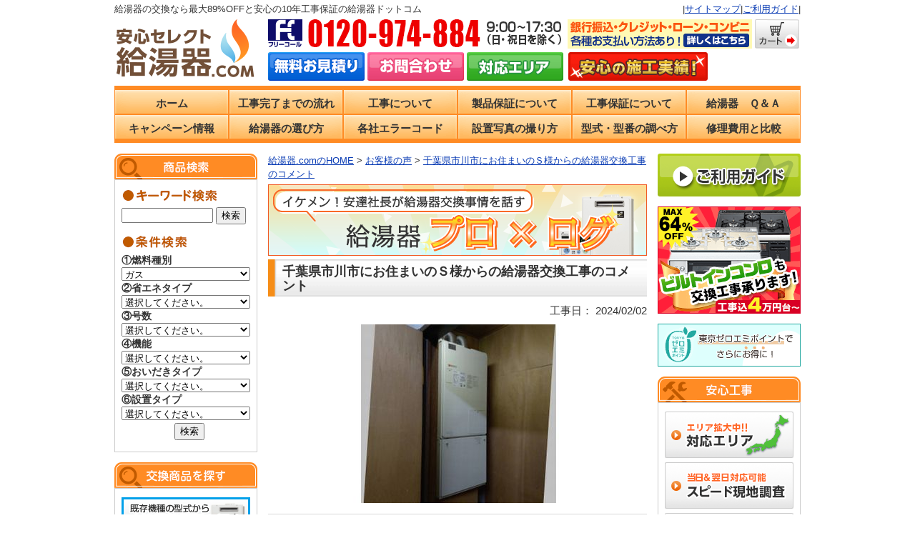

--- FILE ---
content_type: text/html; charset=UTF-8
request_url: https://kyu-to.com/ckt1_000611_v/
body_size: 44337
content:
<!DOCTYPE html><html lang="ja"><head>  <script>(function(w,d,s,l,i){w[l]=w[l]||[];w[l].push({'gtm.start':
		new Date().getTime(),event:'gtm.js'});var f=d.getElementsByTagName(s)[0],
		j=d.createElement(s),dl=l!='dataLayer'?'&l='+l:'';j.async=true;j.src=
		'https://www.googletagmanager.com/gtm.js?id='+i+dl;f.parentNode.insertBefore(j,f);
		})(window,document,'script','dataLayer','GTM-MSV33VC');</script> <meta charset="UTF-8" /><title>千葉県市川市にお住まいのＳ様からの給湯器交換工事のコメント - 【給湯器ドットコム】</title><link rel="shortcut icon" href="/favicon.ico" /><meta name='robots' content='index, follow, max-image-preview:large, max-snippet:-1, max-video-preview:-1' /><meta name="description" content="千葉県市川市にお住まいのＳ様からの給湯器交換工事のコメント 　ガス給湯器の交換・石油給湯器の交換・業務用給湯器の交換なら激安最大89%OFFの給湯器ドットコムへご依頼ください。安心の給湯器交換工事の10年保証などお客様に満足いただくサービスを提供しております。" /><link rel="canonical" href="/ckt1_000611_v/" /><meta name="twitter:label1" content="執筆者" /><meta name="twitter:data1" content="t_mutoh" /><meta name="twitter:label2" content="推定読み取り時間" /><meta name="twitter:data2" content="3分" /><style media="all">@charset "utf-8";.clearfix:after{content:".";display:block;clear:both;height:0;visibility:hidden}.clearfix{display:inline-table;min-height:1px}* html .clearfix{height:1px}.clearfix{display:block}.clear{clear:both}body{margin:0;padding:0;background-color:#fff;background-repeat:repeat-x;background:#fff;font-size:13px;line-height:150%;word-wrap:break-word;color:#333;font-family:"メイリオ","ヒラギノ角ゴ Pro W3","Hiragino Kaku Gothic Pro",Meiryo,Osaka,"ＭＳ Ｐゴシック","MS PGothic",sans-serif}img{margin:0;padding:0;border-style:none;vertical-align:bottom}a:hover img,input:hover{opacity:.5;-moz-opacity:.5;filter:alpha(opacity=50)}a{font-weight:700;text-decoration:underline}a:link{color:#0a3cb4}a:visited{color:#636}ul,li{margin:0;padding:0;list-style:none}p{margin:15px 0;padding:0}.textleft,div.textleft{text-align:left}.textright,div.textright{text-align:right}.b{font-weight:700}.textcenter,div.textcenter{text-align:center}.tx10{font-size:10px}.tx12{font-size:12px}.tx14{font-size:14px}.tx16{font-size:16px}.tx18{font-size:18px}.tx20{font-size:20px}.tx22{font-size:22px}.tx24{font-size:24px}.tx30{font-size:30px}.tx40{font-size:40px}.btx10{font-size:10px;font-weight:700}.btx12{font-size:12px;font-weight:700}.btx14{font-size:14px;font-weight:700}.btx16{font-size:16px;font-weight:700}.btx18{font-size:18px;font-weight:700}.btx20{font-size:20px;font-weight:700}.btx22{font-size:22px;font-weight:700}.btx24{font-size:24px;font-weight:700}.btx30{font-size:30px;font-weight:700}.btx40{font-size:40px;font-weight:700}.mgb3{margin-bottom:3px}.mgb5{margin-bottom:5px}.mgb7{margin-bottom:7px}.mgb10{margin-bottom:10px}.mgb15{margin-bottom:15px}.mgb20{margin-bottom:20px}.mgb25{margin-bottom:25px}.mgb30{margin-bottom:30px}.mgb35{margin-bottom:35px}.mgb40{margin-bottom:40px}.mgb45{margin-bottom:45px}.mgb50{margin-bottom:50px}.mgt3{margin-top:3px}.mgt5{margin-top:5px}.mgt7{margin-top:7px}.mgt10{margin-top:10px}.mgt15{margin-top:15px}.mgt20{margin-top:20px}.mgt25{margin-top:25px}.mgt30{margin-top:30px}.mgt35{margin-top:35px}.mgl3{margin-left:3px}.mgl5{margin-left:5px}.mgl7{margin-left:7px}.mgl10{margin-left:10px}.mgl15{margin-left:15px}.mgl20{margin-left:20px}.mgl25{margin-left:25px}.mgl30{margin-left:30px}.mgl35{margin-left:35px}.mgl40{margin-left:40px}.mgr3{margin-right:3px}.mgr5{margin-right:5px}.mgr7{margin-right:7px}.mgr10{margin-right:10px}.mgr15{margin-right:15px}.mgr20{margin-right:20px}.mgr25{margin-right:25px}.mgr30{margin-right:30px}.mgr35{margin-right:35px}.mgr40{margin-right:40px}.red{color:#f10100}.blue{color:#0a3cb4}.bk{color:#000}.wh{color:#fff}.txt_attention{color:#c30}.img_right{margin:5px 0 0 10px;float:right}.img_left{margin:5px 10px;float:left}.img_center{vertical-align:middle}.alignleft,div.alignleft{margin:0;padding:0 10px 10px 0;float:left}.alignright,div.alignright{margin:0;padding:10px 0 0 10px;float:right}.aligncenter,div.aligncenter{display:block;margin-left:auto;margin-right:auto}.error_message{color:red;font-size:13px;font-weight:700;line-height:20px}.wp-caption{border:1px solid #ddd;text-align:center;background-color:#f3f3f3;padding-top:4px;margin:10px 0;-webkit-border-radius:3px;border-radius:3px}.wp-caption img{margin:0;padding:0;border:0 none}.wp-caption p{font-size:11px;line-height:17px;padding:0 4px 5px;margin:0}.screen-reader-text{display:none}#s{width:120px}.line_space{margin-bottom:10px}.strong_txt{margin:10px 15px;padding:10px;background-color:#eee;border:1px dotted #ccc}.yellow_marker{font-weight:700;background:linear-gradient(transparent 40%,#fdff48 60%)}.breadcrumbs{margin-bottom:3px}.breadcrumbs a{font-weight:400}.two_banner{margin:5px 0}.three_banner{margin:5px 0}hr.tensen{border:0;border-bottom:1px dotted #ccc}hr.shadow{height:12px;border:0;box-shadow:inset 0 12px 12px -12px rgba(0,0,0,.5)}.smt{display:none}#wrap{width:960px;margin-right:auto;margin-left:auto}#header{width:100%;height:auto;margin:0;padding:0;background-repeat:no-repeat}#header .TM_head_main{width:960px;height:120px;overflow:hidden}#header .TM_head_discp{width:100%;height:27px;line-height:25px}#header .TM_head_discp_text01{text-align:left;float:left}#header .TM_head_discp_text01 h1{font-size:12px;font-weight:400;padding:0;margin:0}#header .TM_head_discp_text02{text-align:right}#header .TM_head_discp_text02 a{font-weight:400}#header .TM_head_logo{width:200px;height:85px;margin-right:15px;float:left}#header .TM_head_dan1{height:41px;margin-bottom:5px}#header .TM_head_dan1 img{padding:0;margin:0}h1#site-title,div#site-title{margin:0;padding:55px 0 10px 10px;color:#000;font-size:30px;font-weight:700}p.discprition{margin:0;padding:0 0 50px 10px;font-size:12px}div.mainnavi,ul.mainnavi{border-top:#ff8b24 5px solid;border-bottom:#ff8b24 5px solid;margin:0;background-image:url('/images/header/mainnavi_back01.png');background-repeat:repeat;background-color:#ff8b24;line-height:300%}div.mainnavi ul li,ul.mainnavi li{padding:0;margin:0;float:left;position:relative}div.mainnavi li a,ul.mainnavi li a{width:160px;height:35px;padding:0;margin:0;display:block;color:#333;font-size:15px;text-align:center;text-decoration:none}div.mainnavi li a:hover,ul.mainnavi li a:hover{background-position:0 0;text-decoration:none}div.mainnavi ul ul,ul.mainnavi ul{margin-left:30px;display:none;position:absolute;top:30px;left:0;float:left;*box-shadow:0px 3px 3px rgba(0,0,0,.2);-moz-box-shadow:0px 3px 3px rgba(0,0,0,.2);-webkit-box-shadow:0px 3px 3px rgba(0,0,0,.2);z-index:99999;*}div.mainnavi ul ul li,ul.mainnavi ul li{min-width:230px}div.mainnavi ul ul ul,ul.mainnavi ul ul{left:100%;top:0}div.mainnavi ul ul a,ul.mainnavi ul a{margin-left:-80px;background-repeat:repeat-x;background-color:#fff;border:#ff8b24 solid 1px;height:100%;line-height:1em;padding:10px;width:230px}div.mainnavi li:hover>a,div.mainnavi ul ul :hover>a,ul.mainnavi li:hover>a,ul.mainnavi ul :hover>a{color:#333;background:#ffc67a}div.mainnavi ul li:hover>ul,ul.mainnavi li:hover>ul{display:block}ul.subnavi{height:29px;padding:0;margin:0;background-image:url([data-uri]);background-repeat:repeat-x;background-position:top;color:#000}ul.subnavi li{padding:5px 20px;margin:0;float:left;font-size:13px}ul.subnavi a{color:#000}.pnavi{padding:10px}#main{margin:0;padding:15px 0 0;background-color:#fff}#leftbar{width:200px;margin:0;padding:0;float:left}#rightbar{width:200px;margin:0;padding:0;float:right}#leftbar a{color:#333;font-weight:400}#rightbar a{color:#333;font-weight:400}.sidebar li.widget{padding:0}.sidebar .widget_title{width:200px;height:36PX;margin:0;padding:0;background-image:url('/images/sidebar/title_backimage.png');background-repeat:no-repeat;color:#fff;font-weight:700;text-align:center;line-height:300%}.sidebar li.widget_welcart_login,.sidebar li.widget_welcart_featured,.sidebar li.widget_welcart_calendar,.sidebar li.widget_welcart_search,.sidebar li.widget_welcart_category,.sidebar li.widget_welcart_post,.sidebar li.widget_welcart_page,.sidebar li.widget_welcart_bestseller{padding:0 0 14px}.sidebar .widget_tag_cloud .widget_title{padding:25px 0 10px 5px;border:none}.sidebar .widget_title>img{height:24px;width:24px;margin:0;padding:3px 5px 3px 0;vertical-align:middle}.sidebar li ul,#calendar_wrap,.widget_tag_cloud div,.widget_search form{width:auto;margin:0;padding:3px 0 3px 5px;border-right:1px solid #dad8d1;border-bottom:1px solid #dad8d1;border-left:1px solid #dad8d1}.sidebar li ul ul{border:none}.sidebar li li{width:auto;height:auto}.menu-list li:before{content:'●';color:#ffd08d}.menu-list li{padding-left:1em;padding-right:.1em;text-indent:-1em;margin-bottom:5px}.sidebar #calendar_wrap,.sidebar li.widget ul.welcart_featured_body,.sidebar li.widget ul.welcart_calendar_body,.sidebar li.widget ul.welcart_search_body,.sidebar li.widget ul.welcart_login_body{padding-top:10px}.sidebar #calendar_wrap,.sidebar .widget_tag_cloud div{padding:0 10px}.sidebar .widget_archive li,.sidebar .widget_categories li,.sidebar .widget_pages li,.sidebar .widget_meta li,.sidebar .widget_links li,.sidebar .widget_recent_comments li,.sidebar .widget_recent_entries li,.sidebar .widget_welcart_category li,.sidebar .widget_welcart_post li,.sidebar .widget_welcart_page li,.sidebar .widget_welcart_bestseller li{padding:0 5px}.sidebar .widget_search a,.sidebar .widget_welcart_search a,.sidebar .widget_ucart_search a{margin-right:5px;font-size:10px;letter-spacing:1px;text-decoration:underline}.sidebar .widget_search a:hover,.sidebar .widget_welcart_search a:hover,.sidebar .widget_ucart_search a:hover{text-decoration:none}.sidebar .widget_search #searchsubmit,.sidebar .widget_welcart_search #searchsubmit,.sidebar .widget_ucart_search #searchsubmit{width:30px;height:24px;margin:0 0 0 5px;padding:0;background-image:url([data-uri]);background-repeat:no-repeat;background-color:#f7f7f7;cursor:pointer;text-indent:-9999px;border-style:none}.sidebar .widget_search input#s,.sidebar .widget_welcart_search input.searchtext,.sidebar .widget_ucart_search input.searchtext{width:100px;background-color:red}.sidebar .widget_search input#s{width:100px}#wp-calendar{width:180px;height:auto;margin:0 0 10px;padding:0;background-color:#333;border-collapse:collapse;border:1px solid #dad8d1;text-align:center}#wp-calendar caption{padding:3px 0;font-weight:700}#wp-calendar th,#wp-calendar td{padding:0;border:1px solid #dad8d1}#wp-calendar th{background-color:#777;color:#fff}#wp-calendar td{background-color:#fff}#wp-calendar td.businessday{background-color:#ffecce;color:red}.sidebar .widget_welcart_featured .thumimg,.sidebar .widget_ucart_featured .thumimg{width:150px;margin:0 auto}.sidebar .widget_welcart_featured .thumimg img,.sidebar .widget_ucart_featured .thumimg img{border:1px solid #ccc;text-decoration:none}.sidebar .widget_welcart_featured .thumtitle,.sidebar .widget_ucart_featured .thumtitle{width:auto;padding:0 0 0 20px;margin:15px 0 0;background-image:url([data-uri]);background-repeat:no-repeat;background-position:left 3px;text-align:left}.sidebar .widget_welcart_featured .thumtitle a,.sidebar .widget_ucart_featured .thumtitle a{text-decoration:underline;white-space:normal;word-break:break-all;word-wrap:break-word}#rightbar .TMguide{margin-bottom:14px;padding:0}#rightbar .TMsafety{margin-bottom:14px;padding:12px 0 6px 9px;border:1px solid #ccc}#rightbar .TMsafety img{padding-bottom:6px}#rightbar .TMwarranty{margin-bottom:14px;padding:12px 0 6px 9px;border:1px solid #ccc}#rightbar .TMwarranty img{padding-bottom:6px}#leftbar .TMsearch{margin-bottom:14px;padding:12px 0 6px 9px;border:1px solid #ccc}#leftbar .TMsearch img{padding-bottom:6px}#leftbar .TMestimate{margin-bottom:14px;padding:0}#leftbar select{width:95%}#content{height:100%;padding:0;background-color:#fff;float:right}.three-column{width:560px;margin:0;padding:0}.two-column{width:745px;margin:0;padding:0}#content h1,#content h2{margin:0;padding:0}#content h2.pagetitle,#content .pagetitle,#content .title{height:33px;width:100%;padding:0 20px;background-image:url('/images/title/h1_33_745_o.png');background-repeat:no-repeat;border:none;display:block;color:#333;font-size:20px;font-weight:700;line-height:33px}#content h2{height:28px;padding:0 20px;background-image:url('/images/title/h2_28_745_o.png');background-repeat:no-repeat;color:#333;font-size:18px;font-weight:700;line-height:28px}#content img{margin:0;height:auto}.to_top{text-align:right;margin:10px 0}#content .catbox{background-color:#fff}#TM_itemcatbox{background-color:#fff}#TM_itemcatbox .itemarea{display:inline-block;margin-bottom:10px;margin-left:5px;width:175px;background-color:#fff;border:1px solid #ccc}#TM_itemcatbox .textarea{margin:5px 10px}#TM_itemcatbox .namearea{height:100px}#TM_itemcatbox .kataarea{height:25px;line-height:85%}#TM_itemcatbox img{max-width:100%}#TM_itemcatbox .mainimg{margin:0 auto;padding:5px;width:150px;background-color:#ddd;border:1px solid #ccc}#TM_itemcatbox .makerimg{margin:3px;padding:0;width:80px}#TM_itemcatbox .ul{border-bottom:1px dotted #ccc}#TM_itemcatbox .ml{text-decoration:line-through}#TM_itemcatbox .sort_navigation{padding:5px 0 0}#TM_itemcatbox .sort_navigation li{padding-right:25px}#TM_itemcatbox .sort_navigation a{font-weight:400}#TM_itemcatbox .navigation{padding:5px 0}#TM_itemcatbox .inlinebox{float:left}#TM_itemcatbox a:link,#TM_itemcatbox a:visited,#TM_itemcatbox a:active{color:#333}#content .kijibox{width:530px;margin:0 15px;padding:0;overflow:hidden}#TM_kiji_page{width:100px}#TM_kiji_page h1{height:33px;padding:0 20px;margin-bottom:10px;background-image:url('/images/title/h1_33_530_o.png');background-repeat:no-repeat;color:#333;font-size:18px;font-weight:700;line-height:33px}#TM_kiji_page h2{height:28px;padding:0 20px;background-image:url('/images/title/h2_28_530_o.png');background-repeat:no-repeat;color:#333;font-size:16px;font-weight:700;line-height:28px}#TM_kiji_page h2 a{text-decoration:none}#content .voicebox{width:530px;margin:0 15px;padding:0;overflow:hidden}#content .casebox{width:530px;margin:0 15px;padding:0;overflow:hidden}#content .page_box{width:auto;margin:0;padding:30px 20px;background-image:url([data-uri]);background-repeat:repeat-x;background-position:bottom;background-color:#fff}#content .static_page{width:745px;margin:0;padding:0}#content .static_page h2{height:28px;padding:0 20px;background-image:url('/images/title/h2_28_745_o.png');background-repeat:no-repeat;color:#333;font-size:18px;font-weight:700;line-height:28px}#content .top_page{width:530px;margin:0 15px;padding:0;overflow:hidden}#content .thumbnail_box{width:119px;height:190px;margin:4px 0 0 4px;padding:8px;background-color:#fff;float:left;overflow:hidden}.thumbnail_box .thumimg{padding:3px;border:1px solid #ccc;text-align:center}.thumbnail_box .thumtitle{width:auto;margin:10px 5px 5px 0;padding:0;background-image:url([data-uri]);background-repeat:no-repeat;background-position:left 2px;text-indent:20px}.thumbnail_box .thumtitle a{text-decoration:underline;white-space:normal;word-wrap:break-word}.thumbnail_box .thumtitle a:hover{font-weight:700}.thumbnail_box a.detailbutton{width:89px;height:16px;padding-top:5px;margin-top:10px;background-image:url(/images/hinanjo/button_bg_detail01.jpg);background-repeat:no-repeat;background-position:left top;display:block;color:#566732;font-size:10px;text-align:center;text-decoration:none}.thumbnail_box a.detailbutton:active{background-image:url(/images/hinanjo/button_bg_detail01.jpg);background-repeat:no-repeat;background-position:right top;outline:none}.comment-respond{padding:0}.comment .comment-respond{margin-bottom:20px;padding:20px}.comment-reply-title small a{color:#131310;display:inline-block;float:right;height:16px;overflow:hidden;width:16px}.comment-reply-title small a:hover{color:#ed331c;text-decoration:none}.sidebar .comment-list .comment-reply-title,.sidebar .comment-list .comment-respond .comment-form{padding:0}.comment-form .comment-notes{margin-bottom:15px}.comment-form .comment-form-author,.comment-form .comment-form-email,.comment-form .comment-form-url{margin-bottom:8px}.comment-form [for=author],.comment-form [for=email],.comment-form [for=url],.comment-form [for=comment]{float:left;margin:5px 0;width:170px}.crfp-field{margin:5px 0 0 170px}#respond .form-submit{text-align:center}.comment-form input[type=text],.comment-form input[type=email],.comment-form input[type=url]{margin:5px 0;max-width:270px;width:60%}.comment-form textarea{width:50%}.comment-form .required{color:#ed331c}.form-allowed-tags code{font-size:10px;margin-left:3px}.comment-list .pingback,.comment-list .trackback{padding-top:24px}.comment-navigation{font-size:20px;font-style:italic;font-weight:300;margin:0 auto;max-width:604px;padding:20px 0 30px;width:100%}.no-comments{background-color:#f7f5e7;font-size:20px;font-style:italic;font-weight:300;margin:0;padding:40px 0;text-align:center}.page_content{padding:10px}#searchbox{margin:0;padding:0}#searchbox div.field{margin:20px 0;padding:0}#searchbox label.outlabel{margin:0 10px 0 0;padding:0;font-weight:700}#searchbox fieldset{margin-top:5px;margin-right:0;margin-bottom:10px;margin-left:0;padding-top:0;padding-right:10px;padding-bottom:0;padding-left:10px}#searchbox legend{margin-left:5px;margin-right:5px;padding:2px 5px;color:#333;font-size:12px;font-weight:700}#searchbox fieldset ul{margin:0;padding:5px 10px 10px}#searchbox fieldset li{width:200px;height:20px;margin:0;padding:0 0 10px;float:left;list-style-type:none}.TMsearch_item{padding:0 10px;overflow:hidden}.TMsearch_navi{float:left;overflow:hidden}.inqbox{width:auto;padding-top:20px;padding-bottom:20px}.inqbox ul{margin:0;padding:0 0 0 20px;list-style-position:outside}.inqbox li{margin:0;padding:0;color:#333;font-size:12px;line-height:24px}.inqbox li strong{color:#c00}.inqbox .inquiry_table{width:100%;margin-top:20px;border-collapse:collapse}.inqbox form{margin:0;padding:0}.inqbox th{width:25%;margin-right:auto;margin-left:auto;padding:5px 10px;background-color:#f3f3f3;border:1px solid #ccc;color:#4e5020;font-size:12px;font-weight:700;line-height:normal;text-align:left;vertical-align:top}.inqbox td{width:75%;padding:5px 10px;border:1px solid #ccc;color:#333;font-size:12px;line-height:normal}.inquiry_table input{width:95%}.inquiry_table textarea{width:95%;height:150px}.inqbox .send{margin:0 auto;padding:15px 0;text-align:center}.inqbox .inquiry_comp{margin:50px auto 0px auto;padding:15px 0;color:#360;font-size:1.6em;font-weight:700;text-align:center}.inqbox .compbox{padding:10px;background-color:#ffc;border:1px solid #fc0;font-size:1em;line-height:1.5em}#footer{width:auto;min-height:200px;margin:0;background-color:#ff9130;color:#fff}#footer p{color:#fff;margin:0;padding:0}#footer .copyright{clear:both;margin-top:-10px;text-align:center;background-color:#fff;color:#333}#footer ul.footernavi{color:#333;padding:0;margin:0;border-bottom:1px solid #fff}#footer li{float:left;display:block;margin:0;padding:0 20px 0 0}#footer .TM_footer{padding-bottom:30px;border-top:#ffcc30 solid 15px}#footer .TM_footer ul li{position:relative}#footer .TM_footer ul{clear:left;margin-left:3px;padding-left:3px}#footer .TM_footer li{clear:left;padding:1px 0;padding-left:5px;border-left:#fff solid 1px}#footer .TM_footer_icon{position:relative;display:inline-block;padding:0 0 0 16px;vertical-align:middle;text-decoration:none}#footer .TM_footer_icon:before,#footer .TM_footer_icon:after{position:absolute;top:0;bottom:0;left:0;margin:auto;content:"";vertical-align:middle}#footer .TM_footer_icon2:before{width:12px;height:12px;-webkit-border-radius:50%;border-radius:50%;background:#fff}#footer .TM_footer_icon2:after{left:3px;width:3px;height:3px;border-top:2px solid #ff9130;border-right:2px solid #ff9130;-webkit-transform:rotate(45deg);transform:rotate(45deg)}#footer .TM_footer_logo{padding-top:35px;text-align:center}#footer .TM_footer_text1{padding-top:30px;margin-left:35px;width:220px;float:left}#footer .TM_footer_text2{padding-top:30px;margin-left:15px;width:210px;float:left}#footer .TM_footer_text3{padding-top:100px;width:48%;vertical-align:middle;text-align:center;float:left}#footer a:link{color:#fff;font-weight:400}#footer a:visited{color:#fff}#footer a:active{color:#fff}#footer a:hover{color:#ffcc30}iframe.transfer{width:100%;height:1000px;border:none}iframe.choice{width:100%;height:750px;border:none}iframe.speed{width:100%;height:1200px;border:none}#TM_related_m{margin:0}#TM_related_m h3{margin:15px 0 0;padding:9px 10px 5px;line-height:120%;background-color:#f7f7f7;font-size:16px}#TM_related_m #TM_related_ol{margin:0;font-size:15px;padding:0;list-style-position:inside}#TM_related_m #TM_related_ol li{margin:0;padding:5px 0 5px 10px;text-decoration:underline;border-bottom:1px dotted #ccc;list-style:none}#TM_related_m #TM_related_ol a{font-weight:400}#TM_related{background-color:#f7f7f7;border-right:1px solid #dad8d1;border-bottom:1px solid #dad8d1;border-left:1px solid #dad8d1;margin-bottom:15px}#TM_related #TM_related_ol li{margin:0;padding:5px 0;text-decoration:underline;border-bottom:1px dotted #ccc;list-style:none}#TM_related h3{display:none}#TM_related .yarpp-related{margin:0 0 15px}#TM_related .yarpp-related{margin-bottom:5px}#TM_related #TM_related_ol{margin:0 5px 5px -30px}#MAKER_SEARCH hr{border:0;height:3px;background-image:-webkit-linear-gradient(left,rgba(0,0,0,0),rgba(0,0,0,.35),rgba(0,0,0,0));background-image:-moz-linear-gradient(left,rgba(0,0,0,0),rgba(0,0,0,.35),rgba(0,0,0,0));background-image:-ms-linear-gradient(left,rgba(0,0,0,0),rgba(0,0,0,.35),rgba(0,0,0,0));background-image:-o-linear-gradient(left,rgba(0,0,0,0),rgba(0,0,0,.35),rgba(0,0,0,0));width:100%;margin:0 auto;margin-bottom:25px}#MAKER_SEARCH .hyoka{border-collapse:collapse;text-align:left;width:90%;margin:20px auto}#MAKER_SEARCH .hyoka th{border:solid #333 1px;background-color:#f8c9bc;padding:5px;vertical-align:middle}#MAKER_SEARCH .hyoka td{border:solid #333 1px;padding:5px}#MAKER_SEARCH .button{text-align:center;width:650px;margin:5px auto 15px auto}#MAKER_SEARCH .button img{text-align:center;margin:7px 15px}#MAKER_SEARCH .explanation{width:470px;float:left;margin-right:25px;margin-left:15px}#MAKER_SEARCH .explanation img{display:block;border:#6cf}#MAKER_SEARCH .explanation-graph{vertical-align:bottom;width:230px;float:left}#MAKER_SEARCH .myButton{-moz-box-shadow:inset 0px 1px 0px 0px #f99;-webkit-box-shadow:inset 0px 1px 0px 0px #f99;box-shadow:inset 0px 1px 0px 0px #f99;background:-webkit-gradient(linear,left top,left bottom,color-stop(.05,#ff4d36),color-stop(1,#eb1000));background:-moz-linear-gradient(top,#ff4d36 5%,#eb1000 100%);background:-webkit-linear-gradient(top,#ff4d36 5%,#eb1000 100%);background:-o-linear-gradient(top,#ff4d36 5%,#eb1000 100%);background:-ms-linear-gradient(top,#ff4d36 5%,#eb1000 100%);background:linear-gradient(to bottom,#ff4d36 5%,#eb1000 100%);filter:progid:DXImageTransform.Microsoft.gradient(startColorstr='#ff4d36',endColorstr='#eb1000',GradientType=0);background-color:#ff4d36;-moz-border-radius:6px;-webkit-border-radius:6px;border-radius:6px;border:1px solid #db371b;display:inline-block;cursor:pointer;color:#fff;font-family:Arial;font-size:16px;font-weight:700;padding:7px 25px;text-decoration:none;text-shadow:0px 1px 0px #bf310d}#MAKER_SEARCH .myButton:hover{background:-webkit-gradient(linear,left top,left bottom,color-stop(.05,#eb1000),color-stop(1,#ff4d36));background:-moz-linear-gradient(top,#eb1000 5%,#ff4d36 100%);background:-webkit-linear-gradient(top,#eb1000 5%,#ff4d36 100%);background:-o-linear-gradient(top,#eb1000 5%,#ff4d36 100%);background:-ms-linear-gradient(top,#eb1000 5%,#ff4d36 100%);background:linear-gradient(to bottom,#eb1000 5%,#ff4d36 100%);filter:progid:DXImageTransform.Microsoft.gradient(startColorstr='#eb1000',endColorstr='#ff4d36',GradientType=0);background-color:#eb1000}#MAKER_SEARCH .myButton:active{position:relative;top:1px}#RuleContents ol{list-style-type:decimal;margin-left:45px;margin-right:30px;margin-bottom:40px}#DESCRIPTION .text_mg01{margin:0 0 10px}#DESCRIPTION .text_mg02{margin:0 0 20px}#DESCRIPTION .text_mg03{margin:0 0 30px}#DESCRIPTION .text_mg04{margin:0 0 50px}#DESCRIPTION .img_text{display:table;width:530px;margin:20px 0}#DESCRIPTION .img_textL{float:left;width:264px}#DESCRIPTION .img_textR{display:table-cell;float:right;width:246px;margin:0 0 0 20px}#DESCRIPTION .blue_text{color:#06f;padding:40px 0 20px}#DESCRIPTION table.repair_cost{font-weight:700;line-height:1.4em;font-style:normal;border-collapse:separate;margin-bottom:20px;width:100%}#DESCRIPTION .repair_cost thead th{font-size:16px;padding:5px;color:#fff;border:1px solid #bf130d;border-bottom:3px solid #bf130d;background-color:#f22922;-webkit-border-top-left-radius:5px;-webkit-border-top-right-radius:5px;-moz-border-radius:5px 5px 0px 0px;border-top-left-radius:5px;border-top-right-radius:5px}#DESCRIPTION .repair_cost thead th:empty{background:0 0;border:none}#DESCRIPTION .repair_cost tbody th,tfoot th{color:#fff;background-color:#ff8b24;border:1px solid #f70;border-right:3px solid #fd7906;padding:0 10px;-moz-border-radius:5px 0px 0px 5px;-webkit-border-top-left-radius:5px;-webkit-border-bottom-left-radius:5px;border-top-left-radius:5px;border-bottom-left-radius:5px}#DESCRIPTION .repair_cost tfoot td{color:#f22922;font-size:20px;text-align:center;background-color:#ffebd4;border:2px solid #ffddb6;-moz-border-radius:2px;-webkit-border-radius:2px;border-radius:2px;text-shadow:1px 1px 1px #fff}#DESCRIPTION .repair_cost tbody td{text-align:center;background-color:#ffebd4;border:2px solid #ffddb6;-moz-border-radius:2px;-webkit-border-radius:2px;border-radius:2px;text-shadow:1px 1px 1px #fff}#DESCRIPTION table.repair_gap{font-weight:700;line-height:1em;font-style:normal;border-collapse:separate;margin-bottom:20px;width:100%}#DESCRIPTION .repair_gap thead th{font-size:18px;padding:5px;color:#fff;border:1px solid #bf130d;border-bottom:3px solid #bf130d;background-color:#f22922;-webkit-border-top-left-radius:5px;-webkit-border-top-right-radius:5px;-moz-border-radius:5px 5px 0px 0px;border-top-left-radius:5px;border-top-right-radius:5px}#DESCRIPTION .repair_gap thead th:empty{background:0 0;border:none}#DESCRIPTION .repair_gap tbody th,tfoot th{font-size:16px;color:#fff;background-color:#ff8b24;border:1px solid #f70;border-bottom:3px solid #fd7906;padding:0 10px}#DESCRIPTION .repair_gap tbody th a{color:#fff}#DESCRIPTION .repair_gap tbody th a:hover{opacity:.6}#DESCRIPTION .repair_gap tfoot td{color:#f22922;font-size:20px;text-align:center;background-color:#ffebd4;border:2px solid #ffddb6;-moz-border-radius:2px;-webkit-border-radius:2px;border-radius:2px;text-shadow:1px 1px 1px #fff}#DESCRIPTION .repair_gap tbody td{font-size:18px;text-align:center;background-color:#fff;border:2px solid #ffddb6;-moz-border-radius:2px;-webkit-border-radius:2px;border-radius:2px;text-shadow:1px 1px 1px #fff}.ppc_go_jp{width:15em;display:inline-block}
img:is([sizes=auto i],[sizes^="auto," i]){contain-intrinsic-size:3000px 1500px}
.item_list_layout{overflow:hidden}.item_list_layout_li{border:1px solid #ccc}#ill_wrap .list{border-top-width:0;border-right-width:0;border-bottom-width:1px;border-left-width:0;border-top-style:none;border-right-style:none;border-bottom-style:dotted;border-left-style:none;border-bottom-color:#ccc}#ill_wrap .list img{float:left;margin-right:10px}#ill_ul{margin-left:0;padding-left:0}#ill_li .thumtitle{font-weight:700;margin-top:5px}.sort_navigation li{float:left;padding-right:20px}
:root{--wp-block-synced-color:#7a00df;--wp-block-synced-color--rgb:122,0,223;--wp-bound-block-color:var(--wp-block-synced-color);--wp-editor-canvas-background:#ddd;--wp-admin-theme-color:#007cba;--wp-admin-theme-color--rgb:0,124,186;--wp-admin-theme-color-darker-10:#006ba1;--wp-admin-theme-color-darker-10--rgb:0,107,160.5;--wp-admin-theme-color-darker-20:#005a87;--wp-admin-theme-color-darker-20--rgb:0,90,135;--wp-admin-border-width-focus:2px}@media (min-resolution:192dpi){:root{--wp-admin-border-width-focus:1.5px}}.wp-element-button{cursor:pointer}:root .has-very-light-gray-background-color{background-color:#eee}:root .has-very-dark-gray-background-color{background-color:#313131}:root .has-very-light-gray-color{color:#eee}:root .has-very-dark-gray-color{color:#313131}:root .has-vivid-green-cyan-to-vivid-cyan-blue-gradient-background{background:linear-gradient(135deg,#00d084,#0693e3)}:root .has-purple-crush-gradient-background{background:linear-gradient(135deg,#34e2e4,#4721fb 50%,#ab1dfe)}:root .has-hazy-dawn-gradient-background{background:linear-gradient(135deg,#faaca8,#dad0ec)}:root .has-subdued-olive-gradient-background{background:linear-gradient(135deg,#fafae1,#67a671)}:root .has-atomic-cream-gradient-background{background:linear-gradient(135deg,#fdd79a,#004a59)}:root .has-nightshade-gradient-background{background:linear-gradient(135deg,#330968,#31cdcf)}:root .has-midnight-gradient-background{background:linear-gradient(135deg,#020381,#2874fc)}:root{--wp--preset--font-size--normal:16px;--wp--preset--font-size--huge:42px}.has-regular-font-size{font-size:1em}.has-larger-font-size{font-size:2.625em}.has-normal-font-size{font-size:var(--wp--preset--font-size--normal)}.has-huge-font-size{font-size:var(--wp--preset--font-size--huge)}.has-text-align-center{text-align:center}.has-text-align-left{text-align:left}.has-text-align-right{text-align:right}.has-fit-text{white-space:nowrap!important}#end-resizable-editor-section{display:none}.aligncenter{clear:both}.items-justified-left{justify-content:flex-start}.items-justified-center{justify-content:center}.items-justified-right{justify-content:flex-end}.items-justified-space-between{justify-content:space-between}.screen-reader-text{border:0;clip-path:inset(50%);height:1px;margin:-1px;overflow:hidden;padding:0;position:absolute;width:1px;word-wrap:normal!important}.screen-reader-text:focus{background-color:#ddd;clip-path:none;color:#444;display:block;font-size:1em;height:auto;left:5px;line-height:normal;padding:15px 23px 14px;text-decoration:none;top:5px;width:auto;z-index:100000}html :where(.has-border-color){border-style:solid}html :where([style*=border-top-color]){border-top-style:solid}html :where([style*=border-right-color]){border-right-style:solid}html :where([style*=border-bottom-color]){border-bottom-style:solid}html :where([style*=border-left-color]){border-left-style:solid}html :where([style*=border-width]){border-style:solid}html :where([style*=border-top-width]){border-top-style:solid}html :where([style*=border-right-width]){border-right-style:solid}html :where([style*=border-bottom-width]){border-bottom-style:solid}html :where([style*=border-left-width]){border-left-style:solid}html :where(img[class*=wp-image-]){height:auto;max-width:100%}:where(figure){margin:0 0 1em}html :where(.is-position-sticky){--wp-admin--admin-bar--position-offset:var(--wp-admin--admin-bar--height,0px)}@media screen and (max-width:600px){html :where(.is-position-sticky){--wp-admin--admin-bar--position-offset:0px}}
:root{--wp--preset--aspect-ratio--square:1;--wp--preset--aspect-ratio--4-3:4/3;--wp--preset--aspect-ratio--3-4:3/4;--wp--preset--aspect-ratio--3-2:3/2;--wp--preset--aspect-ratio--2-3:2/3;--wp--preset--aspect-ratio--16-9:16/9;--wp--preset--aspect-ratio--9-16:9/16;--wp--preset--color--black:#000;--wp--preset--color--cyan-bluish-gray:#abb8c3;--wp--preset--color--white:#fff;--wp--preset--color--pale-pink:#f78da7;--wp--preset--color--vivid-red:#cf2e2e;--wp--preset--color--luminous-vivid-orange:#ff6900;--wp--preset--color--luminous-vivid-amber:#fcb900;--wp--preset--color--light-green-cyan:#7bdcb5;--wp--preset--color--vivid-green-cyan:#00d084;--wp--preset--color--pale-cyan-blue:#8ed1fc;--wp--preset--color--vivid-cyan-blue:#0693e3;--wp--preset--color--vivid-purple:#9b51e0;--wp--preset--gradient--vivid-cyan-blue-to-vivid-purple:linear-gradient(135deg,#0693e3 0%,#9b51e0 100%);--wp--preset--gradient--light-green-cyan-to-vivid-green-cyan:linear-gradient(135deg,#7adcb4 0%,#00d082 100%);--wp--preset--gradient--luminous-vivid-amber-to-luminous-vivid-orange:linear-gradient(135deg,#fcb900 0%,#ff6900 100%);--wp--preset--gradient--luminous-vivid-orange-to-vivid-red:linear-gradient(135deg,#ff6900 0%,#cf2e2e 100%);--wp--preset--gradient--very-light-gray-to-cyan-bluish-gray:linear-gradient(135deg,#eee 0%,#a9b8c3 100%);--wp--preset--gradient--cool-to-warm-spectrum:linear-gradient(135deg,#4aeadc 0%,#9778d1 20%,#cf2aba 40%,#ee2c82 60%,#fb6962 80%,#fef84c 100%);--wp--preset--gradient--blush-light-purple:linear-gradient(135deg,#ffceec 0%,#9896f0 100%);--wp--preset--gradient--blush-bordeaux:linear-gradient(135deg,#fecda5 0%,#fe2d2d 50%,#6b003e 100%);--wp--preset--gradient--luminous-dusk:linear-gradient(135deg,#ffcb70 0%,#c751c0 50%,#4158d0 100%);--wp--preset--gradient--pale-ocean:linear-gradient(135deg,#fff5cb 0%,#b6e3d4 50%,#33a7b5 100%);--wp--preset--gradient--electric-grass:linear-gradient(135deg,#caf880 0%,#71ce7e 100%);--wp--preset--gradient--midnight:linear-gradient(135deg,#020381 0%,#2874fc 100%);--wp--preset--font-size--small:13px;--wp--preset--font-size--medium:20px;--wp--preset--font-size--large:36px;--wp--preset--font-size--x-large:42px;--wp--preset--spacing--20:.44rem;--wp--preset--spacing--30:.67rem;--wp--preset--spacing--40:1rem;--wp--preset--spacing--50:1.5rem;--wp--preset--spacing--60:2.25rem;--wp--preset--spacing--70:3.38rem;--wp--preset--spacing--80:5.06rem;--wp--preset--shadow--natural:6px 6px 9px rgba(0,0,0,.2);--wp--preset--shadow--deep:12px 12px 50px rgba(0,0,0,.4);--wp--preset--shadow--sharp:6px 6px 0px rgba(0,0,0,.2);--wp--preset--shadow--outlined:6px 6px 0px -3px #fff,6px 6px #000;--wp--preset--shadow--crisp:6px 6px 0px #000}:where(.is-layout-flex){gap:.5em}:where(.is-layout-grid){gap:.5em}body .is-layout-flex{display:flex}.is-layout-flex{flex-wrap:wrap;align-items:center}.is-layout-flex>:is(*,div){margin:0}body .is-layout-grid{display:grid}.is-layout-grid>:is(*,div){margin:0}:where(.wp-block-columns.is-layout-flex){gap:2em}:where(.wp-block-columns.is-layout-grid){gap:2em}:where(.wp-block-post-template.is-layout-flex){gap:1.25em}:where(.wp-block-post-template.is-layout-grid){gap:1.25em}.has-black-color{color:var(--wp--preset--color--black) !important}.has-cyan-bluish-gray-color{color:var(--wp--preset--color--cyan-bluish-gray) !important}.has-white-color{color:var(--wp--preset--color--white) !important}.has-pale-pink-color{color:var(--wp--preset--color--pale-pink) !important}.has-vivid-red-color{color:var(--wp--preset--color--vivid-red) !important}.has-luminous-vivid-orange-color{color:var(--wp--preset--color--luminous-vivid-orange) !important}.has-luminous-vivid-amber-color{color:var(--wp--preset--color--luminous-vivid-amber) !important}.has-light-green-cyan-color{color:var(--wp--preset--color--light-green-cyan) !important}.has-vivid-green-cyan-color{color:var(--wp--preset--color--vivid-green-cyan) !important}.has-pale-cyan-blue-color{color:var(--wp--preset--color--pale-cyan-blue) !important}.has-vivid-cyan-blue-color{color:var(--wp--preset--color--vivid-cyan-blue) !important}.has-vivid-purple-color{color:var(--wp--preset--color--vivid-purple) !important}.has-black-background-color{background-color:var(--wp--preset--color--black) !important}.has-cyan-bluish-gray-background-color{background-color:var(--wp--preset--color--cyan-bluish-gray) !important}.has-white-background-color{background-color:var(--wp--preset--color--white) !important}.has-pale-pink-background-color{background-color:var(--wp--preset--color--pale-pink) !important}.has-vivid-red-background-color{background-color:var(--wp--preset--color--vivid-red) !important}.has-luminous-vivid-orange-background-color{background-color:var(--wp--preset--color--luminous-vivid-orange) !important}.has-luminous-vivid-amber-background-color{background-color:var(--wp--preset--color--luminous-vivid-amber) !important}.has-light-green-cyan-background-color{background-color:var(--wp--preset--color--light-green-cyan) !important}.has-vivid-green-cyan-background-color{background-color:var(--wp--preset--color--vivid-green-cyan) !important}.has-pale-cyan-blue-background-color{background-color:var(--wp--preset--color--pale-cyan-blue) !important}.has-vivid-cyan-blue-background-color{background-color:var(--wp--preset--color--vivid-cyan-blue) !important}.has-vivid-purple-background-color{background-color:var(--wp--preset--color--vivid-purple) !important}.has-black-border-color{border-color:var(--wp--preset--color--black) !important}.has-cyan-bluish-gray-border-color{border-color:var(--wp--preset--color--cyan-bluish-gray) !important}.has-white-border-color{border-color:var(--wp--preset--color--white) !important}.has-pale-pink-border-color{border-color:var(--wp--preset--color--pale-pink) !important}.has-vivid-red-border-color{border-color:var(--wp--preset--color--vivid-red) !important}.has-luminous-vivid-orange-border-color{border-color:var(--wp--preset--color--luminous-vivid-orange) !important}.has-luminous-vivid-amber-border-color{border-color:var(--wp--preset--color--luminous-vivid-amber) !important}.has-light-green-cyan-border-color{border-color:var(--wp--preset--color--light-green-cyan) !important}.has-vivid-green-cyan-border-color{border-color:var(--wp--preset--color--vivid-green-cyan) !important}.has-pale-cyan-blue-border-color{border-color:var(--wp--preset--color--pale-cyan-blue) !important}.has-vivid-cyan-blue-border-color{border-color:var(--wp--preset--color--vivid-cyan-blue) !important}.has-vivid-purple-border-color{border-color:var(--wp--preset--color--vivid-purple) !important}.has-vivid-cyan-blue-to-vivid-purple-gradient-background{background:var(--wp--preset--gradient--vivid-cyan-blue-to-vivid-purple) !important}.has-light-green-cyan-to-vivid-green-cyan-gradient-background{background:var(--wp--preset--gradient--light-green-cyan-to-vivid-green-cyan) !important}.has-luminous-vivid-amber-to-luminous-vivid-orange-gradient-background{background:var(--wp--preset--gradient--luminous-vivid-amber-to-luminous-vivid-orange) !important}.has-luminous-vivid-orange-to-vivid-red-gradient-background{background:var(--wp--preset--gradient--luminous-vivid-orange-to-vivid-red) !important}.has-very-light-gray-to-cyan-bluish-gray-gradient-background{background:var(--wp--preset--gradient--very-light-gray-to-cyan-bluish-gray) !important}.has-cool-to-warm-spectrum-gradient-background{background:var(--wp--preset--gradient--cool-to-warm-spectrum) !important}.has-blush-light-purple-gradient-background{background:var(--wp--preset--gradient--blush-light-purple) !important}.has-blush-bordeaux-gradient-background{background:var(--wp--preset--gradient--blush-bordeaux) !important}.has-luminous-dusk-gradient-background{background:var(--wp--preset--gradient--luminous-dusk) !important}.has-pale-ocean-gradient-background{background:var(--wp--preset--gradient--pale-ocean) !important}.has-electric-grass-gradient-background{background:var(--wp--preset--gradient--electric-grass) !important}.has-midnight-gradient-background{background:var(--wp--preset--gradient--midnight) !important}.has-small-font-size{font-size:var(--wp--preset--font-size--small) !important}.has-medium-font-size{font-size:var(--wp--preset--font-size--medium) !important}.has-large-font-size{font-size:var(--wp--preset--font-size--large) !important}.has-x-large-font-size{font-size:var(--wp--preset--font-size--x-large) !important}
/*! This file is auto-generated */
.wp-block-button__link{color:#fff;background-color:#32373c;border-radius:9999px;box-shadow:none;text-decoration:none;padding:calc(.667em + 2px) calc(1.333em + 2px);font-size:1.125em}.wp-block-file__button{background:#32373c;color:#fff;text-decoration:none}
.wpcf7 .screen-reader-response{position:absolute;overflow:hidden;clip:rect(1px,1px,1px,1px);clip-path:inset(50%);height:1px;width:1px;margin:-1px;padding:0;border:0;word-wrap:normal !important}.wpcf7 .hidden-fields-container{display:none}.wpcf7 form .wpcf7-response-output{margin:2em .5em 1em;padding:.2em 1em;border:2px solid #00a0d2}.wpcf7 form.init .wpcf7-response-output,.wpcf7 form.resetting .wpcf7-response-output,.wpcf7 form.submitting .wpcf7-response-output{display:none}.wpcf7 form.sent .wpcf7-response-output{border-color:#46b450}.wpcf7 form.failed .wpcf7-response-output,.wpcf7 form.aborted .wpcf7-response-output{border-color:#dc3232}.wpcf7 form.spam .wpcf7-response-output{border-color:#f56e28}.wpcf7 form.invalid .wpcf7-response-output,.wpcf7 form.unaccepted .wpcf7-response-output,.wpcf7 form.payment-required .wpcf7-response-output{border-color:#ffb900}.wpcf7-form-control-wrap{position:relative}.wpcf7-not-valid-tip{color:#dc3232;font-size:1em;font-weight:400;display:block}.use-floating-validation-tip .wpcf7-not-valid-tip{position:relative;top:-2ex;left:1em;z-index:100;border:1px solid #dc3232;background:#fff;padding:.2em .8em;width:24em}.wpcf7-list-item{display:inline-block;margin:0 0 0 1em}.wpcf7-list-item-label:before,.wpcf7-list-item-label:after{content:" "}.wpcf7-spinner{visibility:hidden;display:inline-block;background-color:#23282d;opacity:.75;width:24px;height:24px;border:none;border-radius:100%;padding:0;margin:0 24px;position:relative}form.submitting .wpcf7-spinner{visibility:visible}.wpcf7-spinner:before{content:'';position:absolute;background-color:#fbfbfc;top:4px;left:4px;width:6px;height:6px;border:none;border-radius:100%;transform-origin:8px 8px;animation-name:spin;animation-duration:1s;animation-timing-function:linear;animation-iteration-count:infinite}@media (prefers-reduced-motion:reduce){.wpcf7-spinner:before{animation-name:blink;animation-duration:2s}}@keyframes spin{from{transform:rotate(0deg)}to{transform:rotate(360deg)}}@keyframes blink{from{opacity:0}50%{opacity:1}to{opacity:0}}.wpcf7 [inert]{opacity:.5}.wpcf7 input[type=file]{cursor:pointer}.wpcf7 input[type=file]:disabled{cursor:default}.wpcf7 .wpcf7-submit:disabled{cursor:not-allowed}.wpcf7 input[type=url],.wpcf7 input[type=email],.wpcf7 input[type=tel]{direction:ltr}.wpcf7-reflection>output{display:list-item;list-style:none}.wpcf7-reflection>output[hidden]{display:none}
/*! jQuery Timepicker Addon - v1.4.1 - 2013-10-23
* http://trentrichardson.com/examples/timepicker
* Copyright (c) 2013 Trent Richardson; Licensed MIT */
.ui-timepicker-div .ui-widget-header{margin-bottom:8px}.ui-timepicker-div dl{text-align:left}.ui-timepicker-div dl dt{float:left;clear:left;padding:0 0 0 5px}.ui-timepicker-div dl dd{margin:0 10px 10px 40%}.ui-timepicker-div td{font-size:90%}.ui-tpicker-grid-label{background:0;border:0;margin:0;padding:0}.ui-timepicker-rtl{direction:rtl}.ui-timepicker-rtl dl{text-align:right;padding:0 5px 0 0}.ui-timepicker-rtl dl dt{float:right;clear:right}.ui-timepicker-rtl dl dd{margin:0 40% 10px 10px}
.fancybox-hidden{display:none}#fancybox-content .fancybox-hidden,#fancybox-tmp .fancybox-hidden{display:revert}
.wp-pagenavi{clear:both}.wp-pagenavi a,.wp-pagenavi span{text-decoration:none;border:1px solid #bfbfbf;padding:3px 5px;margin:2px}.wp-pagenavi a:hover,.wp-pagenavi span.current{border-color:#000}.wp-pagenavi span.current{font-weight:700}
@charset "utf-8";input.hidden{display:none}.welcart-btn{font-size:14px;width:60%;margin-bottom:.357143em;padding:.714286em 1.42857em;background-color:#eee;-webkit-border-radius:3px;-moz-border-radius:3px;border-radius:3px;text-decoration:none}.welcart-btn.orange{color:#fff;background-color:#ff8c00}.usces_filter_history{margin-bottom:10px;display:flex;justify-content:flex-end;align-items:center}.usces_filter_history label,.usces_filter_history select{cursor:pointer}.usces_filter_history input[type=checkbox]{width:1rem;height:1rem;margin:0 .5rem 0 0;vertical-align:middle}.usces_filter_history .exclude_cancel{margin-right:2em}.usces_filter_history .usce_period span{margin:0 .5rem 0 0}
@charset "utf-8";#content h1.cart_page_title{margin:0;padding:0 0 10px;font-size:1.5em}#content h1.member_page_title{margin:0;padding:0 0 10px;font-size:1.5em}div.loopimg{float:left;width:105px;padding-right:10px;padding-bottom:10px}div.header_explanation{padding-top:15px;padding-bottom:15px}div.footer_explanation{padding-top:15px;padding-bottom:15px}#cart{width:100%}#cart div.error_message{font-weight:700;color:red;margin-top:10px}#cart .upbutton{text-align:right;padding-right:20px}#cart table{width:100%;border:1px solid #ccc}#cart th,#cart td{border-top-width:1px;border-right-width:1px;border-bottom-width:1px;border-left-width:1px;border-top-style:solid;border-right-style:solid;border-bottom-style:solid;border-left-style:solid;border-top-color:#fff;border-right-color:#ccc;border-bottom-color:#ccc;border-left-color:#fff;padding-top:3px;padding-right:5px;padding-bottom:3px;padding-left:5px;vertical-align:middle;text-align:center;white-space:normal;word-break:break-all}#cart td.signal_red{font-weight:700;color:red}#cart th{color:#fff;background-color:#999;white-space:nowrap;line-height:1.3em}#cart th.aright,#cart td.aright{text-align:right;white-space:nowrap}#cart th.aleft,#cart td.aleft{text-align:left}#cart input.quantity{width:40px;text-align:center;font-size:13px}#cart .num{white-space:nowrap;width:3%;text-align:center}#cart .thumbnail{white-space:nowrap;width:5%;text-align:center}#cart .price{white-space:nowrap;width:10%;text-align:right}#cart .quantity{white-space:nowrap;width:5%;text-align:center}#cart .subtotal{white-space:nowrap;width:10%;text-align:right}#cart .action{white-space:nowrap;width:10%;text-align:center}#cart #point_table{width:350px;margin-top:15px;margin-bottom:10px;margin-right:auto;margin-left:auto}#cart #point_table td{height:30px}#cart #point_table .point{font-size:1.5em;font-weight:700}#cart #point_table input.used_point{width:100px;text-align:right;padding-right:5px}#content #wc_cart img,#content #wc_confirm img{max-width:none}#content h1.item_page_title{height:33px;width:98%;padding:0 20px;background-image:url('/images/item/title/h1_33_745_o.png');background-repeat:no-repeat;border:none;display:block;color:#333;font-size:16px;font-weight:700;line-height:33px}#content h1.item_page_title2{height:33px;width:95%;padding:2px 30px;background-image:url('/images/item/title/h1_33_745_o.png');background-repeat:no-repeat;border:none;display:block;color:#333;font-size:15px;font-weight:700;line-height:15px}#content h2.item_page_title{height:28px;height:28px;background-image:url('/images/item/title/h2_28_700_o.png');padding:5px 0 0 20px;margin:0;font-size:16px;background-repeat:no-repeat;color:#333;line-height:20px}#itempage h2.item_name{margin-bottom:10px;margin-left:310px;padding:3px 5px;background-color:#999;font-size:12px;color:#fff;line-height:18px}span.price{font-size:140%;font-weight:700;color:#ed5b14;margin:0;padding:0}span.cprice{font-size:12px;font-weight:400;color:#333;text-decoration:none}em.tax{font-size:.7em;font-weight:700;text-decoration:none;font-style:normal;color:inherit;letter-spacing:0em;white-space:nowrap}dl.itemGpExp{margin:0;padding:0}dl.itemGpExp dt{margin:0;background-image:url([data-uri]);background-repeat:no-repeat;background-position:left center;padding-top:3px;padding-right:0;padding-bottom:0;padding-left:30px;font-size:13px;font-weight:700;color:#f33;height:16px}dl.itemGpExp dd{margin:0;padding:0}dl.itemGpExp ul{margin:0;padding:0}dl.itemGpExp li{margin:0;padding:0;list-style-type:none;font-size:13px;letter-spacing:1px}#itempage{width:700px;border:1px solid #dad8d1;margin:0 20px 20px 0;padding:20px 23px 20px 20px}#itempage .field hr{color:#ccc}#itempage .field1{font-weight:700;height:auto;width:auto;margin:20px 0 5px 340px}#itempage .field1-1{color:#1b47af}#itempage .field2{height:auto;width:auto;margin:0 0 20px 340px}#itempage .field_name{text-align:left}#itempage .field_name2{text-align:left;color:red;font-weight:700}#itempage .field_price{color:red;margin:5px 0 15px;padding:0;text-align:left;height:100%}#itempage .field_cprice{margin:0;padding:0;text-align:left}#itempage .field_priceoff{color:red;margin:5px 0 15px;padding:0;text-align:left}#itempage .field_priceoff img{margin-right:5px}#itempage h3{width:690px;font-size:16px;line-height:18px;margin-bottom:10px;height:18px;margin-left:0;padding-top:3px;padding-right:5px;padding-bottom:3px;padding-left:5px}#itempage .exp{margin-bottom:20px}#itempage .exp:after{content:".";display:block;height:0;clear:both;visibility:hidden}#itempage form{margin:0;padding:0;height:auto;width:auto}.packimg{margin:10px 0;width:745px;height:55px;background-image:url('/images/item/koji_pack.png');background-repeat:no-repeat;color:#ff0;font-size:30px;font-weight:700;padding:45px 0 10px;text-align:right}#itempage .itemimgarea{float:left;padding:0;width:260px}#itempage .itemimgarea p{margin:0;font-weight:700}#itempage .itemimg{float:left;border:#ccc solid 1px}#itempage .itemimg img{width:238px}#itempage .itemsubimg{margin-top:10px}#itempage .itemsubimg img{width:100px;height:100px;padding:0;margin:0;background-color:#ddd;border:1px solid #ccc}#itempage .item_Performance_img{padding:10px 0 padding-top:10px}#itempage .item_Performance_img p:nth-child(2){display:none}#itempage .item_Performance_img img{width:55px;margin-right:3px;margin-left:4px;margin-bottom:5px}.box_0{width:auto}.box_10{box-sizing:border-box;float:left;width:10%;padding:2px}.box_20{box-sizing:border-box;float:left;width:20%;padding:2px}.box_25{box-sizing:border-box;float:left;width:25%;padding:10px}.box_30{box-sizing:border-box;float:left;width:30%;padding:10px}.box_33{box-sizing:border-box;float:left;width:33%;padding:10px}.box_40{box-sizing:border-box;float:left;width:40%;padding:10px}.box_60{box-sizing:border-box;float:left;width:60%;padding:10px}.box_70{box-sizing:border-box;float:left;width:70%;padding:10px}.box_75{box-sizing:border-box;float:left;width:75%;padding:10px}.box_80{box-sizing:border-box;float:left;width:80%;padding:10px}.box_90{box-sizing:border-box;float:left;width:90%;padding:10px}.box_130{box-sizing:border-box;float:right;width:100%;padding:0;text-align:right}.box_120{box-sizing:border-box;float:right;width:50%;padding:0;text-align:right}.c_div{clear:both;margin-top:20px}.c2_div{clear:both}.item_pic{width:240px}.item_pic p{line-height:2;border-bottom:1px solid #aaa;margin:0}#itempage .same_lv{margin-top:-5px;margin-bottom:-5px;width:240px;height:20px;background-image:url('/images/item/same_lv.png');background-repeat:no-repeat;background-color:transparent;color:#fff;font-size:11px;font-weight:700;padding:57px 0 0;text-align:center;line-height:110%}#itempage .same_lv_pack{margin-top:-5px;margin-bottom:-5px;width:240px;height:20px;background-image:url('/images/item/same_lv_pack.png');background-repeat:no-repeat;background-color:transparent;color:#fff;font-size:11px;font-weight:700;padding:57px 0 0;text-align:center;line-height:110%}#itempage .Relation_code a:link{text-decoration:none;font-weight:400;color:#333}#itempage .same_item_pack{margin-top:-5px;margin-bottom:-5px;width:240px;height:20px;background-image:url('/images/item/same_item_pack.png');background-repeat:no-repeat;background-color:transparent;color:#fff;font-size:11px;font-weight:700;padding:57px 0 0;text-align:center;line-height:110%}#itempage .individual_items{width:224px;border:3px;border-color:#0b1260;border-style:solid;padding:5px 5px 0;background-color:#cae6ff}#itempage .individual_items p{margin-left:300px}#itempage .individual_items img{border:1px solid #aaa;width:60px;float:left}#itempage .individual_items2{width:224px;border:3px;border-color:red;border-style:solid;padding:5px 5px 0;background-color:#ff6}#itempage .individual_items2 p{margin-left:300px}#itempage .individual_items2 img{border:1px solid #aaa;width:60px;float:left}#itempage .individual_items_box{padding-left:0}#itempage .item_no_zaiko{min-height:30px}#itempage .item_no_zaiko p{margin:0;font-size:12px}#itempage .box_0{padding:0 5px 5px 0;float:left}#itempage .box_0_f00000 p{color:red}#itempage .box_0_0562d7 p,.box_0_aaaaaa p,.box_0_f00000 p{line-height:28px}#itempage .box_0_0562d7 p,.box_0_f00000 p,.box_0_aaaaaa p{font-size:14px;font-weight:700}#itempage .box_0_0562d7{padding:0 10px;border:2px solid #0562d7;color:#fff;background:#0562d7}#itempage .box_0_f00000{padding:0 10px;border:2px solid red}#itempage .box_0_aaaaaa{padding:0 10px;border:2px solid #aaa}#itempage .box_0_ffffff{box-sizing:border-box;padding-right:10px;border:2px solid #fff;color:#000}#itempage .box_0_ffffff img{width:86px}#itempage .item_price_breakdown{width:440px;border-collapse:collapse;border-spacing:0px;border:1px solid #ccc;margin-bottom:10px}#itempage .item_price_breakdown tr,#itempage .item_price_breakdown th,#itempage .item_price_breakdown td{border:1px solid #ccc;padding:3px}#itempage .item_price_breakdown thead th{border:1px solid #ccc;text-align:center;background:#eee;font-weight:700}#itempage .item_price_breakdown tbody,#itempage .item_price_breakdown tbody th{border:1px solid #ccc;text-align:left;font-weight:400}#itempage .item_price_breakdown tbody td{border:1px solid #ccc;background:#fff}#itempage .item_price_breakdown tfoot td{border:1px solid #ccc;background:#fff;color:red;font-size:18px;font-weight:700}#itempage .waribikiritu{width:65px;height:40px;background-image:url('/images/item/waribikiritu.png');background-repeat:no-repeat;margin:auto;text-align:center;padding-top:25px;font-size:24px;font-weight:700}#itempage .item_price p{display:inline;color:red;font-weight:700}#itempage .item_price p:nth-child(3){font-size:12px}#itempage .item_price div.box_50{float:left;border-bottom:3px solid #ccc;width:240px;line-height:28px}#itempage .item_price div.box_50 p,.item_price div.box_50_right p{font-size:24px}#itempage .item_price div.box_50_right{float:left;border-bottom:3px solid #ccc;text-align:right;width:200px;line-height:28px}#itempage .item-btn-area{margin-left:0;padding-left:10px}#itempage .item_estimate_button{-moz-box-shadow:inset 0px 1px 0px 0px #ffdf9e;-webkit-box-shadow:inset 0px 1px 0px 0px #ffdf9e;box-shadow:inset 0px 1px 0px 0px #ffdf9e;background:-webkit-gradient(linear,left top,left bottom,color-stop(.05,#f60),color-stop(1,#ff2600));background:-moz-linear-gradient(top,#f60 5%,#ff2600 100%);background:-webkit-linear-gradient(top,#f60 5%,#ff2600 100%);background:-o-linear-gradient(top,#f60 5%,#ff2600 100%);background:-ms-linear-gradient(top,#f60 5%,#ff2600 100%);background:linear-gradient(to bottom,#f60 5%,#ff2600 100%);filter:progid:DXImageTransform.Microsoft.gradient(startColorstr='#ff6600',endColorstr='#ff2600',GradientType=0);background-color:#f60;-moz-border-radius:12px;-webkit-border-radius:12px;border-radius:12px;border:1px solid red;display:inline-block;cursor:pointer;color:#fff;font-family:Arial;font-size:24px;font-weight:700;padding:25px 40px;text-decoration:none;text-shadow:3px 4px 5px red}#itempage .item_estimate_button:hover{background:-webkit-gradient(linear,left top,left bottom,color-stop(.05,#ff2600),color-stop(1,#f60));background:-moz-linear-gradient(top,#ff2600 5%,#f60 100%);background:-webkit-linear-gradient(top,#ff2600 5%,#f60 100%);background:-o-linear-gradient(top,#ff2600 5%,#f60 100%);background:-ms-linear-gradient(top,#ff2600 5%,#f60 100%);background:linear-gradient(to bottom,#ff2600 5%,#f60 100%);filter:progid:DXImageTransform.Microsoft.gradient(startColorstr='#ff2600',endColorstr='#ff6600',GradientType=0);background-color:#ff2600}#itempage .item_estimate_button:active{position:relative;top:1px}.slidepanel_open{text-align:center}.slidepanel_open p{margin:0}.slidepanel_open h2{line-height:1.4;font-size:18px}.slidepanel_open img{margin-right:10px}.slidepanel_open #check{display:none}.slidepanel_open #check:checked+.panel{height:auto;margin-top:20px}.field_name btx14{font-size:14px;font-weight:700}.slidepanel_open label{font-weight:700;cursor:pointer;display:inline-block;padding:10px 20px;margin-top:10px;border-radius:5px;-webkit-transition:.3s;transition:.3s;box-shadow:rgba(148,148,148,.611765) 0px 1px 3px 2px;-webkit-box-shadow:rgba(148,148,148,.611765) 0px 1px 3px 2px;-moz-box-shadow:rgba(148,148,148,.611765) 0px 1px 3px 2px}.slidepanel_open label:hover{padding:20px 40px}.slidepanel_open .panel{-webkit-transition:.3s ease;transition:.3s ease;height:0;overflow:hidden;margin-top:5px;text-align:left}.product_specification p{margin:0;font-weight:700}.spec_table{margin-bottom:10px}.spec_table td:nth-child(even){width:550px}.spec_table td:nth-child(odd){font-weight:700;width:150px}.spec_table,.spec_table td,.spec_table th{border:1px solid #ccc;border-collapse:collapse;padding:5px 10px}.construction_guarantee h2{font-size:18px}.construction_guarantee div.box_40 p{text-align:center;margin:0}.construction_guarantee div.box_40 img{width:100%}.construction_guarantee div.box_60 p{margin:0}.product_warranty h2{font-size:18px}.product_warranty div.box_40 p{text-align:center;margin:0}.product_warranty div.box_40 img{width:100%}.product_warranty div.box_60 p{margin:0}.button_00904b p{font-size:18px;font-weight:700}.button_00904b a:link,.button_00904b a:visited{color:#fff;text-decoration:none}.exchange_construction p{margin:0}.exchange_construction h2{font-size:18px}.exchange_construction h3{font-size:17px}.exchange_construction div.box_20{margin-bottom:10px}.exchange_construction div.box_20 p{font-weight:700;text-align:center}.exchange_construction div.box_20 p:nth-child(3){font-size:12px;font-weight:400;line-height:1.4;margin:0}.exchange_construction div.box_20 img{width:100%}.exchange_construction div.box_40 p{text-align:center;margin:0}.exchange_construction div.box_40 img{width:100%}.exchange_construction div.box_60 p:nth-child(2){font-size:22px;text-align:center;font-weight:700;line-height:3;font-family:"Hiragino Mincho ProN","HG明朝E","ＭＳ Ｐ明朝",serif;margin:0}.exchange_construction div.box_100 p{width:6em;font-size:12px;line-height:2;text-align:center;background:#009061;color:#fff;margin-bottom:3px}.exchange_construction div.box_110 p:nth-child(2){font-size:18px;text-align:center;font-weight:700;line-height:1;font-family:"Hiragino Mincho ProN","HG明朝E","ＭＳ Ｐ明朝",serif;margin:0}.customer_feedback p{margin:0}.customer_feedback h2{font-size:18px}.customer_feedback div p img{float:left;border:1px solid #aaa}.customer_feedback div.box_20{margin-bottom:10px}.customer_feedback div.box_20 p{font-weight:700;text-align:center;margin:0}.customer_feedback div.box_20 img{width:100%}.customer_feedback div.box_50{width:50%;float:left;padding:10px;box-sizing:border-box}.customer_feedback div.box_50 img{width:136px}.customer_feedback div.box_50 p:nth-child(2){font-size:18px;font-weight:700;margin-left:146px}.customer_feedback div.box_50 p:nth-child(3){font-weight:700;text-decoration:underline;margin-left:146px}.customer_feedback div.box_50 p:nth-child(4){margin-left:146px}.customer_feedback div.box_50_2{width:100%;float:left;padding:10px;box-sizing:border-box}.customer_feedback div.box_50_2 img{width:120px}.customer_feedback div.box_50_2 p:nth-child(2){font-size:18px;font-weight:700;margin-left:132px}.customer_feedback div.box_50_2 p:nth-child(3){font-weight:700;text-decoration:underline;margin-left:132px}.customer_feedback div.box_50_2 p:nth-child(4){margin-left:132px}.customer_feedback div.box_0{width:100%;float:left;padding:10px;box-sizing:border-box}.customer_feedback div.box_0 img{width:136px}.customer_feedback div.box_0 p:nth-child(2){font-size:18px;font-weight:700;margin-left:146px}.customer_feedback div.box_0 p:nth-child(3){font-weight:700;text-decoration:underline;margin-left:146px}.customer_feedback div.box_0 p:nth-child(4){margin-left:146px}.flow_of_construction p{margin:0}.flow_of_construction h2{font-size:18px}.flow_of_construction div.box_25 img{width:100%}.flow_of_construction div.box_33 p{text-align:center;font-weight:700}.flow_of_construction div.button_f00000 p{font-size:14px}.flow_of_construction div.box_110 p{font-weight:700}.text14{font-size:14px}.clothing{padding:20px;text-align:center}.clothingbox_tell{padding:10px;border:1px solid #ccc;border-radius:5px;-webkit-border-radius:5px;-moz-border-radius:5px}.clothingbox_tell p{font-weight:700;margin:0}.button_f00000{-moz-box-shadow:inset 0px 1px 0px 0px #f29c93;-webkit-box-shadow:inset 0px 1px 0px 0px #f29c93;box-shadow:inset 0px 1px 0px 0px #f29c93;background:-webkit-gradient(linear,left top,left bottom,color-stop(.05,#fe1a00),color-stop(1,#ce0100));background:-moz-linear-gradient(top,#fe1a00 5%,#ce0100 100%);background:-webkit-linear-gradient(top,#fe1a00 5%,#ce0100 100%);background:-o-linear-gradient(top,#fe1a00 5%,#ce0100 100%);background:-ms-linear-gradient(top,#fe1a00 5%,#ce0100 100%);background:linear-gradient(to bottom,#fe1a00 5%,#ce0100 100%);filter:progid:DXImageTransform.Microsoft.gradient(startColorstr='#fe1a00',endColorstr='#ce0100',GradientType=0);background-color:#fe1a00;-moz-border-radius:6px;-webkit-border-radius:6px;border-radius:6px;border:1px solid #d83526;display:inline-block;cursor:pointer;color:#fff;font-size:15px;font-weight:700;text-decoration:none;text-shadow:0px 1px 0px #b23e35;width:90%;padding:10px 8px}.button_f00000:hover{backgroun:-webkit-gradient(linear,left top,left bottom,color-stop(.05,#ce0100),color-stop(1,#fe1a00));background:-moz-linear-gradient(top,#ce0100 5%,#fe1a00 100%);background:-webkit-linear-gradient(top,#ce0100 5%,#fe1a00 100%);background:-o-linear-gradient(top,#ce0100 5%,#fe1a00 100%);background:-ms-linear-gradient(top,#ce0100 5%,#fe1a00 100%);background:linear-gradient(to bottom,#ce0100 5%,#fe1a00 100%);filter:progid:DXImageTransform.Microsoft.gradient(startColorstr='#ce0100',endColorstr='#fe1a00',GradientType=0);background-color:#ce0100}.button_f00000 a:link{color:#fff}.button_f00000 a:visited{color:#fcc}.button_f00000_tel{background-color:#ffff46;color:#f00000;font-size:18px;padding:10px 8px}.button_f00000_3c{-moz-box-shadow:inset 0px 1px 0px 0px #f29c93;-webkit-box-shadow:inset 0px 1px 0px 0px #f29c93;box-shadow:inset 0px 1px 0px 0px #f29c93;background:-webkit-gradient(linear,left top,left bottom,color-stop(.05,#fe1a00),color-stop(1,#ce0100));background:-moz-linear-gradient(top,#fe1a00 5%,#ce0100 100%);background:-webkit-linear-gradient(top,#fe1a00 5%,#ce0100 100%);background:-o-linear-gradient(top,#fe1a00 5%,#ce0100 100%);background:-ms-linear-gradient(top,#fe1a00 5%,#ce0100 100%);background:linear-gradient(to bottom,#fe1a00 5%,#ce0100 100%);filter:progid:DXImageTransform.Microsoft.gradient(startColorstr='#fe1a00',endColorstr='#ce0100',GradientType=0);background-color:#fe1a00;-moz-border-radius:6px;-webkit-border-radius:6px;border-radius:6px;border:1px solid #d83526;display:inline-block;cursor:pointer;color:#fff;font-size:15px;font-weight:700;text-decoration:none;text-shadow:0px 1px 0px #b23e35;width:95%;padding:10px 8px}.button_f00000_3c:hover{backgroun:-webkit-gradient(linear,left top,left bottom,color-stop(.05,#ce0100),color-stop(1,#fe1a00));background:-moz-linear-gradient(top,#ce0100 5%,#fe1a00 100%);background:-webkit-linear-gradient(top,#ce0100 5%,#fe1a00 100%);background:-o-linear-gradient(top,#ce0100 5%,#fe1a00 100%);background:-ms-linear-gradient(top,#ce0100 5%,#fe1a00 100%);background:linear-gradient(to bottom,#ce0100 5%,#fe1a00 100%);filter:progid:DXImageTransform.Microsoft.gradient(startColorstr='#ce0100',endColorstr='#fe1a00',GradientType=0);background-color:#ce0100}.button_f00000_3c a:link{color:#fff}.button_f00000_3c a:visited{color:#fcc}.button_f00000_tel3c{background-color:#ffff46;font-weight:700;color:#f00000;font-size:18px;padding:10px 8px}#itempage .item-btn-area{margin-left:0;padding-left:10px}#itempage .skubutton{background-image:url(/images/item/btn/cart_btn_itempage.png);background-repeat:no-repeat;background-color:#fff;width:370px;height:60px;margin:0 auto;border:none;cursor:pointer;overflow:hidden;display:block}#itempage .skubutton2{background-image:url(/images/item/btn/cart_btn_itempage.png);background-repeat:no-repeat;background-color:#fff;width:370px;height:60px;margin:0 auto;border:none;cursor:pointer;overflow:hidden;display:block}#itempage .skubutton:hover{background-position:0 -60px}#itempage .skubutton div:hover{opacity:1.0}#itempage .skubtnarea{width:100%;height:100%;margin-bottom:20px}#itempage .skubtnarea{width:100%;height:100%;margin:15px 0 40px}#itempage .remo_acce{width:720px;height:140px}#itempage .skuquantity01{width:696px;height:35px;font-weight:700;padding:25px 0 0;margin:5px 0 25px;background-color:#ffcaca;border:2px solid red;clear:both}#itempage .addpricename{float:left;color:red;margin:0 100px 0 10px}#itempage .addcount{margin:0 50px 0 0;float:left}#itempage .addprice{margin:0 15px 0 0;color:red;text-align:right}#itempage table.skusingle{margin:0 0 10px;padding:0}#itempage table.skusingle td{margin:0;padding:3px 10px 3px 0}#itempage table.skumulti{width:100%;margin-top:0 0px 10px 0px;padding:0;border:2px solid #ccc;border-collapse:collapse}#itempage table.skumulti th{margin:0;padding:3px;background-color:#e6e6e6;border-right:1px solid #fff;border-bottom:1px solid #fff;font-size:12px;font-weight:400;text-align:center}#itempage table.skumulti th.thborder{border-bottom:2px solid #ccc}#itempage table.skumulti td{margin:0;padding:3px;border-right:1px solid #d9d9d9;border-bottom:2px solid #ccc}#itempage table.skumulti td.subborder{border-bottom:1px solid #d9d9d9}#itempage table.skumulti td.price{text-align:right}#itempage table.skumulti td.quant{text-align:right}#itempage table.skumulti td.unit{text-align:center}#itempage table.skumulti td.button{text-align:center}#itempage table.skumulti td.skudisp{font-weight:700}#itempage .assistance_item ul li{width:236px;margin-right:0;font-size:12px;text-align:right}#itempage a:hover .listbox,a:hover div{opacity:.5}#itempage .assistance_item .listbox .assist_excerpt{max-height:85px;overflow:hidden}#itempage .assistance_item .listbox .assist_price{text-align:right;font-weight:700;margin-top:2px;margin-right:8px;color:red;font-size:16px}#itempage .assistance_item .listbox .assist_price:after{content:"(税込)"}#itempage .assistance_item{width:auto;padding:0;width:745px}#itempage .assistance_item h3{display:none}#itempage .assistance_item ul{margin:0;list-style-image:none;list-style-type:none;padding:0;width:745px;margin-right:-10px;overflow:hidden;_zoom:1}#itempage .assistance_item li{width:30px;margin:0;padding:0 0 5px}#itempage .assistance_item .listbox{width:auto;margin-right:10px;border:none;padding:3px 5px;overflow:hidden;font-weight:400;line-height:130%}#itempage .assistance_item .slit{height:60px;width:60px;background-image:url(/images/hinanjo/no_img.gif);background-repeat:no-repeat;float:left}#itempage .assistance_item .slit img{max-width:100%;border:1px solid #ccc}#itempage .assistance_item .detail{width:auto;padding-left:67px;padding-bottom:4px;border-bottom:1px solid #333;line-height:120%}#itempage .assistance_item .detail a:hover{opacity:.5}#itempage .assistance_item h4{margin:0 0 5px;padding:0;color:#000;font-size:12px;font-weight:boid;line-height:1.4;text-decoration:none}#itempage .assistance_item .detail p{margin:0;padding:0;color:#333;font-size:11px;line-height:150%}#itempage table.item_option{border:1px solid #ccc}#itempage table.item_option caption{font-weight:400;text-align:left;margin:0;padding-top:5px;padding-right:0;padding-bottom:0;padding-left:0}#itempage table.item_option th{border-right-width:1px;border-bottom-width:1px;border-right-style:solid;border-bottom-style:solid;border-right-color:#ccc;border-bottom-color:#ccc;text-align:left;background-color:#f0f0f0;padding-right:10px;padding-left:10px}#itempage table.item_option td{border-right-width:1px;border-bottom-width:1px;border-right-style:solid;border-bottom-style:solid;border-right-color:#ccc;border-bottom-color:#ccc;text-align:left}#itempage .iopt_radio_label{display:block}div.usccart_navi ol.ucart{list-style-image:none;list-style-type:none;display:block;height:31px;width:100%;margin-top:10px;margin-right:0;margin-bottom:10px;margin-left:0;padding:0}div.usccart_navi li.ucart{background-color:#b3b3b3;float:left;margin:0;height:29px;color:#fff;font-size:14px;font-weight:700;line-height:29px;text-align:center;padding-top:2px;padding-bottom:0;padding-right:0;padding-left:0;width:24%}div.usccart_navi li.usccart_cart{background-image:url([data-uri]);background-repeat:repeat-x}div.usccart_navi li.usccart_customer{background-image:url([data-uri]);background-repeat:repeat-x}div.usccart_navi li.usccart_delivery{background-image:url([data-uri]);background-repeat:repeat-x}div.usccart_navi li.usccart_confirm{background-image:url([data-uri]);background-repeat:repeat-x}#inside-cart .post{width:auto;padding-top:15px;padding-bottom:15px;margin-top:10px}#inside-cart h2{font-size:16px;line-height:32px;font-weight:700;color:#fff;background-color:#fc0;height:32px;padding-top:0;padding-right:0;padding-bottom:0;padding-left:10px;margin-top:0;margin-right:0;margin-bottom:15px;margin-left:0;border-bottom-width:2px;border-bottom-style:solid;border-bottom-color:#ffe679}#inside-cart p{font-size:12px;line-height:24px;color:#333;margin:0;padding-top:15px;padding-right:0;padding-bottom:0;padding-left:0}#inside-cart .send{text-align:center;width:auto;margin-top:15px;padding-top:15px;border-top-width:1px;border-top-style:solid;border-top-color:#fc0}#inside-cart .no_cart{text-align:center;width:auto;margin-top:60px;font-size:1.4em;font-weight:700;color:#f90;margin-bottom:60px}#customer-info h5{color:#fff;background-color:#699;padding-top:2px;padding-right:10px;padding-bottom:2px;padding-left:10px}#customer-info .post{width:auto;margin-top:10px;padding-top:15px;padding-right:0;padding-bottom:15px;padding-left:0}#customer-info .error_message{font-size:13px;line-height:20px;font-weight:700;color:red}#customer-info h2{font-size:16px;line-height:32px;font-weight:700;color:#fff;background-color:#f90;height:32px;padding-top:0;padding-right:0;padding-bottom:0;padding-left:10px;margin-top:0;margin-right:0;margin-bottom:15px;margin-left:0;border-bottom-width:2px;border-bottom-style:solid;border-bottom-color:#ffc56a}#customer-info form{margin:0;padding:0}#customer-info table{margin-top:10px;border-collapse:collapse}#customer-info th{font-size:12px;line-height:150%;font-weight:700;color:#4c4d25;text-align:left;margin-right:auto;margin-left:auto;border:1px solid #e6e6e6;background-color:#f3f3f3;padding-top:5px;padding-right:10px;padding-bottom:5px;padding-left:10px;width:25%}#customer-info td{font-size:11px;line-height:150%;color:#4c4c4c;border:1px solid #e6e6e6;padding-top:5px;padding-right:10px;padding-bottom:5px;padding-left:10px}#customer-info .customer_form input{width:50%;margin-right:3px}#customer-info .customer_form input[type=checkbox],#customer-info .customer_form input[type=radio]{width:auto;margin-right:3px}#customer-info .customer_form label.iopt_label{display:block}#customer-info .customer_form tr.inp1 input{width:82%;margin-left:3px}#customer-info .customer_form tr.inp2 input{width:75%;margin-left:0;margin-right:3px}#delivery-info .customer_form em,#customer-info .customer_form em{font-style:normal;color:red}#customer-info .send{text-align:center;width:auto;margin-top:15px;padding-top:15px;border-top-width:1px;border-top-style:solid;border-top-color:#f90}#delivery-info .post{width:auto;margin-top:10px;padding-top:15px;padding-right:0;padding-bottom:15px;padding-left:0}#delivery-info h2{font-size:16px;line-height:32px;font-weight:700;color:#fff;background-color:#f60;height:32px;padding-top:0;padding-right:0;padding-bottom:0;padding-left:10px;margin-top:0;margin-right:0;margin-bottom:15px;margin-left:0;border-bottom-width:2px;border-bottom-style:solid;border-bottom-color:#ffaa68}#delivery-info form{margin:0;padding:0}#delivery-info table.customer_form{margin-bottom:10px;border-collapse:collapse;width:100%}#delivery-info th{font-size:12px;line-height:150%;font-weight:700;color:#4c4d25;text-align:left;margin-right:auto;margin-left:auto;border:1px solid #e6e6e6;background-color:#f3f3f3;padding-top:5px;padding-right:10px;padding-bottom:5px;padding-left:10px;width:25%}#delivery-info td{font-size:11px;line-height:150%;color:#4c4c4c;border:1px solid #e6e6e6;padding-top:5px;padding-right:10px;padding-bottom:5px;padding-left:10px}#delivery-info .error_message{font-size:13px;line-height:26px;font-weight:700;color:red}#delivery-info .customer_form dl{margin:0;padding:0;width:auto}#delivery-info .customer_form dt{font-size:12px;line-height:150%;color:#333;width:auto;padding-top:5px}#delivery-info .customer_form dd{font-size:12px;line-height:150%;color:#333;margin:0;padding-top:0;padding-right:0;padding-bottom:5px;padding-left:20px}#delivery-info #delivery_table input{width:50%;margin-right:3px}#delivery-info #delivery_table tr.inp1 input{width:83%;margin-right:0;margin-left:3px}#delivery-info #delivery_table tr.inp2 input{width:76%;margin-right:3px;margin-left:0}#delivery-info .customer_form .btn{width:24px}#delivery-info #time{margin-top:10px}#delivery-info #time textarea,#delivery-info .notes{height:100px;width:94%}#delivery-info .send{text-align:center;width:auto;margin-top:15px;padding-top:15px;border-top-width:1px;border-top-style:solid;border-top-color:#f60}#info-confirm .error_message{font-size:13px;line-height:26px;font-weight:700;color:red}#info-confirm .post{background-color:#fff;width:auto;margin-top:10px;padding-top:15px;padding-right:0;padding-bottom:15px;padding-left:0}#info-confirm h2{font-size:16px;line-height:32px;font-weight:700;color:#fff;background-color:#f30;height:32px;padding-top:0;padding-right:0;padding-bottom:0;padding-left:10px;margin-top:0;margin-right:0;margin-bottom:15px;margin-left:0;border-bottom-width:2px;border-bottom-style:solid;border-bottom-color:#ff8f71}#info-confirm form{margin:0;padding:0}#info-confirm #confirm_table{width:100%;margin-top:15px;border-collapse:collapse}#confirm_table h3{font-size:14px;line-height:normal;font-weight:700;color:#f30;margin:0;padding:0}#confirm_table th{font-size:12px;line-height:normal;font-weight:700;color:#50511d;text-align:left;margin-right:auto;margin-left:auto;padding-top:5px;padding-right:10px;padding-bottom:5px;padding-left:10px;border:1px solid #e6e6e6;width:25%}#confirm_table td{font-size:12px;line-height:normal;color:#333;padding-top:5px;padding-right:10px;padding-bottom:5px;padding-left:10px;border:1px solid #e6e6e6}#confirm_table .ttl{background-color:#ffffef}#confirm_table .bdc{background-color:#fff}#info-confirm .send{text-align:center;width:auto;margin-top:15px;padding-top:15px;border-top-width:1px;border-top-style:solid;border-top-color:#f30}#coml-page h2,#error-page h2{font-size:16px;line-height:32px;font-weight:700;color:#fff;background-color:#660;height:32px;padding-top:0;padding-right:0;padding-bottom:0;padding-left:10px;margin-top:0;margin-right:0;margin-bottom:15px;margin-left:0;border-bottom-width:2px;border-bottom-style:solid;border-bottom-color:#b2b165}#coml-page p,#error-page p{font-size:12px;line-height:150%;color:#333;margin:0;padding-top:0;padding-right:0;padding-bottom:0;padding-left:0}#coml-page form,#error-page form{margin:0;padding:0}#coml-page .send,#error-page .send{text-align:center;width:auto;margin-top:15px;padding-top:15px;border-top-width:1px;border-top-style:solid;border-top-color:#b2b165}#coml-page .post,#error-page .post{background-color:#fff;padding:15px;width:auto;margin-top:10px}#status_table table{border-top-width:1px;border-left-width:1px;border-top-style:solid;border-right-style:none;border-bottom-style:none;border-left-style:solid;border-top-color:#ccc;border-left-color:#ccc}#status_table th{border-top-style:none;border-right-style:solid;border-bottom-style:solid;border-left-style:none;background-color:#ccc;border-right-width:1px;border-bottom-width:1px;border-right-color:#ccc;border-bottom-color:#ccc}#status_table td{border-top-style:none;border-right-style:solid;border-bottom-style:solid;border-left-style:none;border-right-width:1px;border-bottom-width:1px;border-right-color:#ccc;border-bottom-color:#ccc}#memberpages #memberinfo ul{margin:0;padding-top:0;padding-right:0;padding-bottom:15px;padding-left:20px;list-style-position:outside}#memberpages #memberinfo li{font-size:12px;line-height:24px;color:#333;margin:0;padding:0}#memberpages #memberinfo li strong{color:#c00}#memberpages div.loginbox{margin-top:50px;width:220px;background-color:#f6f6f6;margin-right:auto;margin-left:auto;border:1px solid #ccc;padding-top:0;padding-right:30px;padding-bottom:30px;padding-left:30px}#memberpages input.loginmail{line-height:20px;width:200px;padding-right:5px;padding-left:5px}#memberpages input.loginpass{line-height:20px;width:200px;padding-right:5px;padding-left:5px}#memberpages form{margin:0;padding-top:0;padding-right:0;padding-bottom:20px;padding-left:0}#memberpages .loginbox p{font-size:12px;line-height:24px;color:#333;margin:0;padding-top:15px;padding-right:0;padding-bottom:0;padding-left:0}#memberpages .loginbox p#nav{padding-top:0;padding-right:0;padding-bottom:0;padding-left:12px}#memberinfo .history-area{overflow:auto;height:700px}#memberinfo table{margin:0;padding:0;border-top-width:0;border-right-width:0;border-bottom-width:0;border-left-width:0;border-top-style:none;border-right-style:none;border-bottom-style:none;border-left-style:none;border-collapse:collapse;width:100%}#memberinfo table .num{font-size:14px}#memberinfo table .date{white-space:nowrap}#memberinfo table .rightnum{font-size:14px;text-align:right;padding-right:5px;white-space:nowrap}#memberinfo th{text-align:center;padding:5px;margin-right:auto;margin-left:auto;border:1px solid #e6e6e6;background-color:#f8f8f8;font-size:12px;line-height:150%;font-weight:700;color:#4e5020}#memberinfo th.historyrow{color:#fff;background-color:#999}#memberinfo td{font-size:12px;line-height:150%;color:#333;padding-top:5px;padding-right:10px;padding-bottom:5px;padding-left:10px;border:1px solid #e6e6e6}#memberinfo td.retail{margin:0;padding:0}#memberinfo h3{font-size:13px;line-height:26px;font-weight:700;color:#fff;background-color:#900;text-indent:10px;padding:0;height:26px;margin-top:20px;margin-right:0;margin-bottom:10px;margin-left:0;border-bottom-width:1px;border-bottom-style:solid;border-bottom-color:#600;float:none}#memberinfo .send{text-align:center;width:auto;margin-right:auto;margin-left:auto;padding-top:10px}#memberinfo .customer_form input{width:150px}#memberinfo .customer_form input#zipcode{width:100px}#memberinfo .customer_form input#address1,#memberinfo .customer_form input#address2,#memberinfo .customer_form input#address3{width:250px}#memberinfo .customer_form em{font-style:normal;color:red}#newmember table{margin:0;padding:0;border-top-width:0;border-right-width:0;border-bottom-width:0;border-left-width:0;border-top-style:none;border-right-style:none;border-bottom-style:none;border-left-style:none;border-collapse:collapse;width:100%}#newmember table .num{font-size:14px}#newmember table .rightnum{font-size:14px;text-align:right;padding-right:5px}#newmember th{text-align:left;padding:5px;margin-right:auto;margin-left:auto;border:1px solid #e6e6e6;background-color:#f8f8f8;font-size:12px;line-height:150%;font-weight:700;color:#4e5020;width:100px}#newmember td{font-size:12px;line-height:150%;color:#333;padding-top:5px;padding-right:10px;padding-bottom:5px;padding-left:10px;border:1px solid #e6e6e6}#newmember .send{text-align:center;width:auto;margin-right:auto;margin-left:auto;padding-top:10px}#newmember .customer_form input{width:120px}#newmember .customer_form input#zipcode{width:100px}#newmember .customer_form input#mailaddress1,#newmember .customer_form input#mailaddress2,#newmember .customer_form input#address1,#newmember .customer_form input#address2,#newmember .customer_form input#address3{width:200px}#newmember .customer_form em{font-style:normal;color:red}table.retail td,#retail_table td{white-space:normal;word-break:break-all}.hidden{display:none}#searchbox{margin:0;padding:0}#searchbox div.field{padding:0;margin-top:5px;margin-right:0;margin-bottom:20px;margin-left:0}#searchbox label.outlabel{padding:0;margin-top:0;margin-right:10px;margin-bottom:0;margin-left:0;font-weight:700}#searchbox fieldset{padding:0;margin-top:5px;margin-right:0;margin-bottom:10px;margin-left:0;clear:both}#searchbox legend{padding-right:5px;padding-left:5px;padding-top:2px;padding-bottom:2px;font-weight:700;margin-right:5px;margin-left:5px;font-size:12px;color:#333}#searchbox fieldset ul{margin:0;padding-top:5px;padding-right:10px;padding-bottom:10px;padding-left:10px}#searchbox fieldset li{margin:0;float:left;height:40px;width:200px;list-style-type:none;padding-top:0;padding-right:0;padding-bottom:10px;padding-left:0}#searchbox .title{font-size:1.2em;padding-top:0;padding-bottom:0;padding-right:10px;padding-left:10px;font-weight:700;color:#666;line-height:26px;display:block;height:26px;border-bottom-width:1px;border-left-width:5px;border-bottom-style:solid;border-left-style:solid;border-bottom-color:#999;border-left-color:#999;margin-top:40px}#searchbox .itemtitle{font-weight:700;margin-top:10px;margin-bottom:0}#searchbox .itemlist{border-bottom-width:1px;border-bottom-style:dotted;border-bottom-color:#ccc}ul.ucart_featured_body li,ul.ucart_calendar_body li,ul.ucart_search_body li,.widget_ucart_calendar ul.ucart_widget_body li,.sidebar .widget_ucart_calendar ul.ucart_widget_body li,#sidebar .widget_ucart_calendar ul.ucart_widget_body li,.widget_ucart_search ul.ucart_widget_body li,.sidebar .widget_ucart_search ul.ucart_widget_body li,#sidebar .widget_ucart_search ul.ucart_widget_body li,.widget_ucart_featured ul.ucart_widget_body li,.sidebar .widget_ucart_featured ul.ucart_widget_body li,#sidebar .widget_ucart_featured ul.ucart_widget_body li{border-top-style:none;border-right-style:none;border-bottom-style:none;border-left-style:none;list-style-type:none;margin-left:0;list-style-image:none;background-image:none;text-indent:0px;padding-left:0;margin-bottom:10px}ul.ucart_featured_body,.widget_ucart_featured ul.ucart_widget_body,.sidebar .widget_ucart_featured ul.ucart_widget_body,#sidebar .widget_ucart_featured ul.ucart_widget_body{padding:18px 10px 10px;text-align:center}ul.ucart_featured_body .thumimg,.widget_ucart_featured .thumimg,.sidebar .widget_ucart_featured .thumimg,#sidebar .widget_ucart_featured .thumimg{width:150px;margin-right:auto;margin-left:auto}ul.ucart_featured_body .thumtitle a,.widget_ucart_featured .thumtitle a,.sidebar .widget_ucart_featured .thumtitle a,#sidebar .widget_ucart_featured .thumtitle a{white-space:normal;word-break:break-all}.widget_ucart_calendar ul.ucart_widget_body table,.sidebar .widget_ucart_calendar ul.ucart_widget_body table,#sidebar .widget_ucart_calendar ul.ucart_widget_body table{width:100%}.widget_welcart_post p{margin-top:0;margin-bottom:3px;line-height:1.1em}.catbox .post .itemlist{border-bottom:1px dashed #ccc;padding-top:10px;padding-bottom:10px}.catbox .post .entry{border-bottom:1px dashed #ccc;padding-top:10px;padding-bottom:10px}.businessday{background-color:#ffecce;color:red}.businesstoday{color:#000;font-weight:700}.liwpp_area{width:100%;text-align:center;padding-top:10px;padding-bottom:20px}#TM_skuform{height:100%;width:100%;margin:0 0 15px;background:#fff;color:#000;font-size:13px}#TM_skuform .notice_box{width:680px;font-weight:700;padding:10px;background-color:#ffc;border:2px solid red;margin:30px 0 15px}#TM_skuform .notice_box form{display:inline;text-align:center}#TM_skuform .form_button{-moz-box-shadow:inset 0px 1px 0px 0px #f29c93;-webkit-box-shadow:inset 0px 1px 0px 0px #f29c93;box-shadow:inset 0px 1px 0px 0px #f29c93;background:-webkit-gradient(linear,left top,left bottom,color-stop(.05,#fe1a00),color-stop(1,#ce0100));background:-moz-linear-gradient(top,#fe1a00 5%,#ce0100 100%);background:-webkit-linear-gradient(top,#fe1a00 5%,#ce0100 100%);background:-o-linear-gradient(top,#fe1a00 5%,#ce0100 100%);background:-ms-linear-gradient(top,#fe1a00 5%,#ce0100 100%);background:linear-gradient(to bottom,#fe1a00 5%,#ce0100 100%);filter:progid:DXImageTransform.Microsoft.gradient(startColorstr='#fe1a00',endColorstr='#ce0100',GradientType=0);background-color:#fe1a00;-moz-border-radius:6px;-webkit-border-radius:6px;border-radius:6px;border:1px solid #d83526;display:inline-block;cursor:pointer;color:#fff;font-size:15px;font-weight:700;text-decoration:none;text-shadow:0px 1px 0px #b23e35;width:200px;padding:10px 8px}#TM_skuform .form_button:hover{backgroun:-webkit-gradient(linear,left top,left bottom,color-stop(.05,#ce0100),color-stop(1,#fe1a00));background:-moz-linear-gradient(top,#ce0100 5%,#fe1a00 100%);background:-webkit-linear-gradient(top,#ce0100 5%,#fe1a00 100%);background:-o-linear-gradient(top,#ce0100 5%,#fe1a00 100%);background:-ms-linear-gradient(top,#ce0100 5%,#fe1a00 100%);background:linear-gradient(to bottom,#ce0100 5%,#fe1a00 100%);filter:progid:DXImageTransform.Microsoft.gradient(startColorstr='#ce0100',endColorstr='#fe1a00',GradientType=0);background-color:#ce0100}#TM_skuform .big_question{position:relative;padding-left:30px;border-bottom:2px solid #ccc;font-weight:700;font-size:18px;line-height:22px;margin-bottom:10px;margin-top:15px}#TM_skuform .big_question:after,.big_question:before{content:'';height:18px;width:4px;display:block;background:red;position:absolute;top:0;left:15px;border-radius:10px;-webkit-border-radius:10px;-moz-border-radius:10px;transform:rotate(45deg);-webkit-transform:rotate(45deg);-moz-transform:rotate(45deg);-o-transform:rotate(45deg);-ms-transform:rotate(45deg)}#TM_skuform .big_question:before{height:10px;transform:rotate(-45deg);-webkit-transform:rotate(-45deg);-moz-transform:rotate(-45deg);-o-transform:rotate(-45deg);-ms-transform:rotate(-45deg);top:8px;left:7px}#TM_skuform .small_question1{width:400px;height:20px;float:left}#TM_skuform .small_question2{width:300px;height:20px;float:right}#TM_skuform select{width:500px;margin-bottom:5px}.to_customerinfo_button{display:inline;width:250px;height:50px;padding:0;border:0;background:url('/images/item/btn/cart01_r.png') no-repeat left top;text-indent:-9898px;font-size:0px;line-height:0;cursor:pointer}.continue_shopping_button{display:inline;width:250px;height:50px;padding:0;border:0;background:url('/images/item/btn/cart01_l.png') no-repeat left top;text-indent:-9898px;font-size:0px;line-height:0;cursor:pointer}.continue_shopping_button a:hover{opacity:1}.back_to_delivery_button,.back_to_customer_button,.back_cart_button{display:inline;opacity:1;width:250px;height:50px;padding:0;border:0;background:url('/images/item/btn/cart02_l.png') no-repeat left top;text-indent:-9898px;font-size:0px;line-height:0;cursor:pointer}#back_button{display:inline;width:250px;height:50px;padding:0;border:0;background:url('/images/item/btn/cart02_l.png') no-repeat left top;text-indent:-9898px;font-size:0px;line-height:0;cursor:pointer}.to_deliveryinfo_button{display:inline;width:250px;height:50px;padding:0;border:0;background:url('/images/item/btn/cart02_r.png') no-repeat left top;text-indent:-9898px;font-size:0px;line-height:0;cursor:pointer}.to_confirm_button{display:inline;width:250px;height:50px;padding:0;border:0;background:url('/images/item/btn/cart03_r.png') no-repeat left top;text-indent:-9898px;font-size:0px;line-height:0;cursor:pointer}.checkout_button{display:inline;width:250px;height:50px;padding:0;border:0;background:url('/images/item/btn/cart04_r.png') no-repeat left top;text-indent:-9898px;font-size:0px;line-height:0;cursor:pointer}.credit_button{display:inline;width:250px;height:50px;padding:0;border:0;background:url('/images/item/btn/cart05_r.png') no-repeat left top;text-indent:-9898px;font-size:0px;line-height:0;cursor:pointer}.loan_button{display:inline;width:250px;height:50px;padding:0;border:0;background:url('/images/item/btn/cart06.png') no-repeat left top;text-indent:-9898px;font-size:0px;line-height:0;cursor:pointer}#CP201509 table,#CP201509 td,#CP201509 th{border-collapse:collapse;border:solid 1px #999}#CP201509 .CP_red{color:red;font-weight:700}
[data-class=wpcf7cf_group],.wpcf7cf_remove,.wpcf7cf_add{display:none}.wpcf7cf_repeater_sub{margin-bottom:20px}.wpcf7cf_repeater_controls,.wpcf7cf_step_controls{display:flex;justify-content:space-between;flex-wrap:wrap;margin-top:20px}.wpcf7cf_multistep .wpcf7cf_step{width:100%}.wpcf7cf_multistep .wpcf7cf_step .step-title{display:none}.wpcf7cf_multistep .wpcf7cf_steps-dots{display:flex;width:100%;margin-bottom:20px;flex-wrap:wrap}.wpcf7cf_multistep .wpcf7cf_steps-dots .dot .step-index{display:inline-block;border-radius:50%;background:#dfdfdf;color:#000;width:40px;height:40px;line-height:40px;text-align:center}.wpcf7cf_multistep .wpcf7cf_steps-dots .dot{border-bottom:5px solid #dfdfdf;text-align:center;flex:1;padding:15px;min-width:120px}.wpcf7cf_multistep .wpcf7cf_steps-dots .dot.completed{border-bottom:5px solid #333}.wpcf7cf_multistep .wpcf7cf_steps-dots .dot.active{border-bottom:5px solid #333;font-weight:700}.wpcf7cf_multistep .wpcf7cf_steps-dots .dot.completed .step-index{background-color:#333;color:#fff}.wpcf7cf_multistep .wpcf7cf_steps-dots .dot.active .step-index{background-color:#333;color:#fff}.wpcf7cf_step_controls .disabled{pointer-events:none;cursor:default;opacity:.5}
.yarpp-related{margin-bottom:1em;margin-top:1em}.yarpp-related a{font-weight:700;text-decoration:none}.yarpp-related .yarpp-thumbnail-title{font-size:96%;font-weight:700;text-align:left;text-decoration:none}.yarpp-related h3{font-size:125%;font-weight:700;margin:0;padding:0 0 5px;text-transform:capitalize}</style><style media="screen">#fancybox-loading,#fancybox-loading div,#fancybox-overlay,#fancybox-wrap,.fancybox-bg,#fancybox-outer,#fancybox-content,#fancybox-content>div,#fancybox-content>div>div,#fancybox-frame,#fancybox-close,#fancybox-title,#fancybox-title div,#fancybox-left,#fancybox-right,.fancy-ico{box-sizing:content-box;-moz-box-sizing:content-box;}#fancybox-loading{position:fixed;top:50%;left:50%;width:40px;height:40px;margin-top:-20px;margin-left:-20px;cursor:pointer;overflow:hidden;z-index:111104;display:none;}#fancybox-loading div{position:absolute;top:0;left:0;width:40px;height:480px;background-image:url(//kyu-to.com/main/wp-content/plugins/easy-fancybox/fancybox/1.3.28/fancybox.png);}#fancybox-overlay{position:absolute;top:0;left:0;width:100%;z-index:111100;display:none;}#fancybox-tmp{padding:0;margin:0;border:0;overflow:auto;display:none;}#fancybox-wrap{position:absolute;top:0;left:0;padding:20px;z-index:111101;display:none;}#fancybox-outer{position:relative;width:100%;height:100%;background:#fff;box-shadow:0 0 20px #111;-moz-box-shadow:0 0 20px #111;-webkit-box-shadow:0 0 20px #111;}#fancybox-content{width:0;height:0;padding:0;position:relative;overflow:hidden;z-index:111102;border:0 solid #fff;background:#fff;-moz-background-clip:padding;-webkit-background-clip:padding;background-clip:padding-box}#fancybox-hide-sel-frame{position:absolute;top:0;left:0;width:100%;height:100%;background:transparent;z-index:111101;}#fancybox-close{position:absolute;top:-15px;right:-15px;width:30px;height:30px;background:transparent url(//kyu-to.com/main/wp-content/plugins/easy-fancybox/fancybox/1.3.28/fancybox.png) -40px 0;cursor:pointer;z-index:111103;display:none;}#fancybox-error{color:#444;padding:14px;margin:0;}#fancybox-frame,#fancybox-img{width:100%;height:100%;border:none;}#fancybox-img{padding:0;margin:0;line-height:0;vertical-align:top;max-width:none!important;max-height:none!important}#fancybox-frame{display:block;width:100%;height:100%;z-index:0}#fancybox-left,#fancybox-right{position:absolute;bottom:0;height:100%;width:35%;cursor:pointer;background:initial;z-index:111102;display:none;}#fancybox-left{left:0;}.rtl #fancybox-left{left:auto;right:0}#fancybox-right{right:0;}.rtl #fancybox-right{left:0;right:auto}#fancybox-left-ico,#fancybox-right-ico{position:absolute;top:50%;left:-9999px;width:30px;height:30px;margin-top:-15px;cursor:pointer;z-index:111102;display:block;}#fancybox-left-ico{background-image:url(//kyu-to.com/main/wp-content/plugins/easy-fancybox/fancybox/1.3.28/fancybox.png);background-position:-40px -30px;}.rtl #fancybox-left-ico{background-position:-40px -60px;right:-9999px}#fancybox-right-ico{background-image:url(//kyu-to.com/main/wp-content/plugins/easy-fancybox/fancybox/1.3.28/fancybox.png);background-position:-40px -60px;}.rtl #fancybox-right-ico{background-position:-40px -30px;right:-9999px}#fancybox-left:focus,#fancybox-right:focus{outline:none;background:initial;}#fancybox-left:hover span{left:20px;}.rtl #fancybox-left:hover span{right:20px}#fancybox-right:hover span{left:auto;right:20px;}.rtl #fancybox-right:hover span{right:auto;left:20px}#fancybox-title{z-index:111102;font-size:14px;}.fancybox-title-inside{padding-bottom:10px;text-align:center;color:#333;position:relative;}.fancybox-title-outside{padding-top:10px;color:#fff;font-weight:600;}.fancybox-title-over{position:absolute;bottom:0;left:0;color:#FFF;text-align:left;}.rtl .fancybox-title-over{text-align:right}#fancybox-title-over{padding:10px;background:rgba(0,0,0,.64);display:block;}.fancybox-title-float{position:absolute;left:0;bottom:-20px;height:32px;}#fancybox-title-float-wrap{border:none;border-collapse:collapse;width:auto;min-width:0;}#fancybox-title-float-wrap tr,#fancybox-title-float-wrap td{border:none;white-space:nowrap;}#fancybox-title-float-left{padding:0 0 0 15px;background:url(//kyu-to.com/main/wp-content/plugins/easy-fancybox/fancybox/1.3.28/fancybox.png) -40px -90px no-repeat;}#fancybox-title-float-main{color:#fff;line-height:28px;font-weight:600;padding:0 0 3px 0;background:url([data-uri]) 0px -40px;}#fancybox-title-float-right{padding:0 0 0 15px;background:url(//kyu-to.com/main/wp-content/plugins/easy-fancybox/fancybox/1.3.28/fancybox.png) -55px -90px no-repeat;}</style><script type="application/ld+json" class="yoast-schema-graph">{"@context":"https://schema.org","@graph":[{"@type":"Article","@id":"/ckt1_000611_v/#article","isPartOf":{"@id":"/ckt1_000611_v/"},"author":{"name":"t_mutoh","@id":"/#/schema/person/dce91265526ffb9b5d91d33a31b07b85"},"headline":"千葉県市川市にお住まいのＳ様からの給湯器交換工事のコメント","datePublished":"2025-04-04T02:40:00+00:00","mainEntityOfPage":{"@id":"/ckt1_000611_v/"},"wordCount":1,"publisher":{"@id":"/#organization"},"articleSection":["お客様の声"],"inLanguage":"ja"},{"@type":"WebPage","@id":"/ckt1_000611_v/","url":"/ckt1_000611_v/","name":"千葉県市川市にお住まいのＳ様からの給湯器交換工事のコメント - 【給湯器ドットコム】","isPartOf":{"@id":"/#website"},"datePublished":"2025-04-04T02:40:00+00:00","description":"千葉県市川市にお住まいのＳ様からの給湯器交換工事のコメント 　ガス給湯器の交換・石油給湯器の交換・業務用給湯器の交換なら激安最大89%OFFの給湯器ドットコムへご依頼ください。安心の給湯器交換工事の10年保証などお客様に満足いただくサービスを提供しております。","breadcrumb":{"@id":"/ckt1_000611_v/#breadcrumb"},"inLanguage":"ja","potentialAction":[{"@type":"ReadAction","target":["/ckt1_000611_v/"]}]},{"@type":"BreadcrumbList","@id":"/ckt1_000611_v/#breadcrumb","itemListElement":[{"@type":"ListItem","position":1,"name":"Home","item":"/"},{"@type":"ListItem","position":2,"name":"千葉県市川市にお住まいのＳ様からの給湯器交換工事のコメント"}]},{"@type":"WebSite","@id":"/#website","url":"/","name":"【給湯器ドットコム】","description":"給湯器の交換なら最大89%OFFと安心の10年工事保証の給湯器ドットコム","publisher":{"@id":"/#organization"},"potentialAction":[{"@type":"SearchAction","target":{"@type":"EntryPoint","urlTemplate":"/?s={search_term_string}"},"query-input":{"@type":"PropertyValueSpecification","valueRequired":true,"valueName":"search_term_string"}}],"inLanguage":"ja"},{"@type":"Organization","@id":"/#organization","name":"株式会社　給湯器ドットコム","alternateName":"給湯器ドットコム","url":"/","logo":{"@type":"ImageObject","inLanguage":"ja","@id":"/#/schema/logo/image/","url":"/main/wp-content/uploads/logo_header_banner.png","contentUrl":"/main/wp-content/uploads/logo_header_banner.png","width":200,"height":85,"caption":"株式会社　給湯器ドットコム"},"image":{"@id":"/#/schema/logo/image/"},"sameAs":["https://www.facebook.com/kyutocom/","https://x.com/kyutokidottocom","https://www.youtube.com/channel/UC0wRwmpo-anoc0qV6z-XPMg","https://www.instagram.com/kyutokidottocom/"]},{"@type":"Person","@id":"/#/schema/person/dce91265526ffb9b5d91d33a31b07b85","name":"t_mutoh"}]}</script> <link rel='dns-prefetch' href='//ajax.googleapis.com' />  <script src="//www.googletagmanager.com/gtag/js?id=G-9M1SZMLENM"  data-cfasync="false" data-wpfc-render="false" type="text/javascript" async></script> <script data-cfasync="false" data-wpfc-render="false" type="text/javascript">var mi_version = '9.11.1';
				var mi_track_user = true;
				var mi_no_track_reason = '';
								var MonsterInsightsDefaultLocations = {"page_location":"https:\/\/kyu-to.com\/ckt1_000611_v\/"};
								if ( typeof MonsterInsightsPrivacyGuardFilter === 'function' ) {
					var MonsterInsightsLocations = (typeof MonsterInsightsExcludeQuery === 'object') ? MonsterInsightsPrivacyGuardFilter( MonsterInsightsExcludeQuery ) : MonsterInsightsPrivacyGuardFilter( MonsterInsightsDefaultLocations );
				} else {
					var MonsterInsightsLocations = (typeof MonsterInsightsExcludeQuery === 'object') ? MonsterInsightsExcludeQuery : MonsterInsightsDefaultLocations;
				}

								var disableStrs = [
										'ga-disable-G-9M1SZMLENM',
									];

				/* Function to detect opted out users */
				function __gtagTrackerIsOptedOut() {
					for (var index = 0; index < disableStrs.length; index++) {
						if (document.cookie.indexOf(disableStrs[index] + '=true') > -1) {
							return true;
						}
					}

					return false;
				}

				/* Disable tracking if the opt-out cookie exists. */
				if (__gtagTrackerIsOptedOut()) {
					for (var index = 0; index < disableStrs.length; index++) {
						window[disableStrs[index]] = true;
					}
				}

				/* Opt-out function */
				function __gtagTrackerOptout() {
					for (var index = 0; index < disableStrs.length; index++) {
						document.cookie = disableStrs[index] + '=true; expires=Thu, 31 Dec 2099 23:59:59 UTC; path=/';
						window[disableStrs[index]] = true;
					}
				}

				if ('undefined' === typeof gaOptout) {
					function gaOptout() {
						__gtagTrackerOptout();
					}
				}
								window.dataLayer = window.dataLayer || [];

				window.MonsterInsightsDualTracker = {
					helpers: {},
					trackers: {},
				};
				if (mi_track_user) {
					function __gtagDataLayer() {
						dataLayer.push(arguments);
					}

					function __gtagTracker(type, name, parameters) {
						if (!parameters) {
							parameters = {};
						}

						if (parameters.send_to) {
							__gtagDataLayer.apply(null, arguments);
							return;
						}

						if (type === 'event') {
														parameters.send_to = monsterinsights_frontend.v4_id;
							var hookName = name;
							if (typeof parameters['event_category'] !== 'undefined') {
								hookName = parameters['event_category'] + ':' + name;
							}

							if (typeof MonsterInsightsDualTracker.trackers[hookName] !== 'undefined') {
								MonsterInsightsDualTracker.trackers[hookName](parameters);
							} else {
								__gtagDataLayer('event', name, parameters);
							}
							
						} else {
							__gtagDataLayer.apply(null, arguments);
						}
					}

					__gtagTracker('js', new Date());
					__gtagTracker('set', {
						'developer_id.dZGIzZG': true,
											});
					if ( MonsterInsightsLocations.page_location ) {
						__gtagTracker('set', MonsterInsightsLocations);
					}
										__gtagTracker('config', 'G-9M1SZMLENM', {"forceSSL":"true"} );
										window.gtag = __gtagTracker;										(function () {
						/* https://developers.google.com/analytics/devguides/collection/analyticsjs/ */
						/* ga and __gaTracker compatibility shim. */
						var noopfn = function () {
							return null;
						};
						var newtracker = function () {
							return new Tracker();
						};
						var Tracker = function () {
							return null;
						};
						var p = Tracker.prototype;
						p.get = noopfn;
						p.set = noopfn;
						p.send = function () {
							var args = Array.prototype.slice.call(arguments);
							args.unshift('send');
							__gaTracker.apply(null, args);
						};
						var __gaTracker = function () {
							var len = arguments.length;
							if (len === 0) {
								return;
							}
							var f = arguments[len - 1];
							if (typeof f !== 'object' || f === null || typeof f.hitCallback !== 'function') {
								if ('send' === arguments[0]) {
									var hitConverted, hitObject = false, action;
									if ('event' === arguments[1]) {
										if ('undefined' !== typeof arguments[3]) {
											hitObject = {
												'eventAction': arguments[3],
												'eventCategory': arguments[2],
												'eventLabel': arguments[4],
												'value': arguments[5] ? arguments[5] : 1,
											}
										}
									}
									if ('pageview' === arguments[1]) {
										if ('undefined' !== typeof arguments[2]) {
											hitObject = {
												'eventAction': 'page_view',
												'page_path': arguments[2],
											}
										}
									}
									if (typeof arguments[2] === 'object') {
										hitObject = arguments[2];
									}
									if (typeof arguments[5] === 'object') {
										Object.assign(hitObject, arguments[5]);
									}
									if ('undefined' !== typeof arguments[1].hitType) {
										hitObject = arguments[1];
										if ('pageview' === hitObject.hitType) {
											hitObject.eventAction = 'page_view';
										}
									}
									if (hitObject) {
										action = 'timing' === arguments[1].hitType ? 'timing_complete' : hitObject.eventAction;
										hitConverted = mapArgs(hitObject);
										__gtagTracker('event', action, hitConverted);
									}
								}
								return;
							}

							function mapArgs(args) {
								var arg, hit = {};
								var gaMap = {
									'eventCategory': 'event_category',
									'eventAction': 'event_action',
									'eventLabel': 'event_label',
									'eventValue': 'event_value',
									'nonInteraction': 'non_interaction',
									'timingCategory': 'event_category',
									'timingVar': 'name',
									'timingValue': 'value',
									'timingLabel': 'event_label',
									'page': 'page_path',
									'location': 'page_location',
									'title': 'page_title',
									'referrer' : 'page_referrer',
								};
								for (arg in args) {
																		if (!(!args.hasOwnProperty(arg) || !gaMap.hasOwnProperty(arg))) {
										hit[gaMap[arg]] = args[arg];
									} else {
										hit[arg] = args[arg];
									}
								}
								return hit;
							}

							try {
								f.hitCallback();
							} catch (ex) {
							}
						};
						__gaTracker.create = newtracker;
						__gaTracker.getByName = newtracker;
						__gaTracker.getAll = function () {
							return [];
						};
						__gaTracker.remove = noopfn;
						__gaTracker.loaded = true;
						window['__gaTracker'] = __gaTracker;
					})();
									} else {
										console.log("");
					(function () {
						function __gtagTracker() {
							return null;
						}

						window['__gtagTracker'] = __gtagTracker;
						window['gtag'] = __gtagTracker;
					})();
									}</script> <link rel='stylesheet' id='jquery-ui-theme-css' href='https://ajax.googleapis.com/ajax/libs/jqueryui/1.11.4/themes/smoothness/jquery-ui.min.css' type='text/css' media='all' /><link rel='stylesheet' id='dashicons-css' href='/main/wp-includes/css/dashicons.min.css' type='text/css' media='all' /> <script type="text/javascript" src="/main/wp-includes/js/jquery/jquery.min.js" id="jquery-core-js"></script> <script data-cfasync="false" data-wpfc-render="false" type="text/javascript" id='monsterinsights-frontend-script-js-extra'>var monsterinsights_frontend = {"js_events_tracking":"true","download_extensions":"doc,pdf,ppt,zip,xls,docx,pptx,xlsx","inbound_paths":"[]","home_url":"https:\/\/kyu-to.com","hash_tracking":"false","v4_id":"G-9M1SZMLENM"};</script> <link rel='shortlink' href='/?p=532125' /> <script type="text/javascript" src="/js/page_banner.js" charset="utf-8"></script> <link rel='stylesheet' href='/css/customer_voice/style.css' type='text/css' media='all' /> <script src="https://kyu-to.com/main/wp-content/cache/autoptimize/js/autoptimize_6e985ecf5150fef53e47493b5bcf5915.js"></script></head><body class="wp-singular post-template-default single single-post postid-532125 single-format-standard wp-theme-welcart_default"><div id="wrap"><header><div id="header"><nav><div class="TM_head_main"><div class="TM_head_discp"><div class="TM_head_discp_text01">給湯器の交換なら最大89%OFFと安心の10年工事保証の給湯器ドットコム</div><div class="TM_head_discp_text02">|<a href="/sitemap/">サイトマップ</a>|<a href="/guide/">ご利用ガイド</a>|</div></div><div class="TM_head_logo"><a href="/"><img src="/images/header/logo_header_banner.png" width="200" height="85" alt="給湯器ドットコム"></a></div><div class="TM_head_dan1"><img src="/images/header/freedial_header_banner.png" width="415" height="41" alt="フリーダイアル0120-974-884"> <a href="/guide/#payment"><img src="/images/header/payment_header_banner.png" width="258" height="41" alt="銀行振込・クレジットカード・ローン・コンビニ後払い"></a> <a href="/usces-cart/"><img src="/images/header/cart_header_banner.png" width="62" height="41" alt="買い物かごへ"></a></div><div class="TM_head_dan2"><a href="/estimate/"><img src="/images/header/estimate_header_banner.png" width="135" height="40" alt="無料お見積り依頼"></a> <a href="/contact/"><img src="/images/header/contact_header_banner.png" width="135" height="40" alt="お問い合わせ"></a> <a href="/construction_area/"><img src="/images/header/area_header_banner.png" width="135" height="40" alt="対応エリア"></a> <a href="/const_case/"><img class="mgl3" src="/images/header/const_header_banner2.png" width="195" height="40" alt="安心の実績/施工事例"></a> <img src="/images/header/const_header_banner.png" width="123" height="40" alt="昨年・先月の施工実績"></div></div><div class="menu-%e3%83%a1%e3%82%a4%e3%83%b3%e3%83%a1%e3%83%8b%e3%83%a5%e3%83%bc-container"><ul id="menu-%e3%83%a1%e3%82%a4%e3%83%b3%e3%83%a1%e3%83%8b%e3%83%a5%e3%83%bc" class="mainnavi clearfix"><li id="menu-item-34833" class="menu-item menu-item-type-post_type menu-item-object-page menu-item-home menu-item-34833"><a href="/">ホーム</a></li><li id="menu-item-34834" class="menu-item menu-item-type-post_type menu-item-object-page menu-item-34834"><a href="/service_flow/">工事完了までの流れ</a></li><li id="menu-item-34836" class="menu-item menu-item-type-custom menu-item-object-custom menu-item-has-children menu-item-34836"><a href="/construction_cost">工事について</a><ul class="sub-menu"><li id="menu-item-34839" class="menu-item menu-item-type-post_type menu-item-object-page menu-item-34839"><a href="/construction_cost/">標準工事費用について</a></li><li id="menu-item-34840" class="menu-item menu-item-type-post_type menu-item-object-page menu-item-34840"><a href="/option/">追加工事・部材について</a></li><li id="menu-item-194664" class="menu-item menu-item-type-post_type menu-item-object-page menu-item-194664"><a href="/construction_only/">工事のみの承りについて</a></li></ul></li><li id="menu-item-34837" class="menu-item menu-item-type-post_type menu-item-object-page menu-item-34837"><a href="/product_warranty/">製品保証について</a></li><li id="menu-item-34838" class="menu-item menu-item-type-post_type menu-item-object-page menu-item-34838"><a href="/const_warranty/">工事保証について</a></li><li id="menu-item-34841" class="menu-item menu-item-type-post_type menu-item-object-page menu-item-34841"><a href="/boiler_faq/">給湯器　Ｑ＆Ａ</a></li><li id="menu-item-34842" class="menu-item menu-item-type-custom menu-item-object-custom menu-item-has-children menu-item-34842"><a href="/product_warranty/#P_7years">キャンペーン情報</a><ul class="sub-menu"><li id="menu-item-536621" class="menu-item menu-item-type-post_type menu-item-object-page menu-item-536621"><a href="/line_page/">LINEお友達限定　もれなく3,000円クーポン　プレゼント</a></li><li id="menu-item-194845" class="menu-item menu-item-type-post_type menu-item-object-page menu-item-194845"><a href="/introduction/">ご紹介キャンペーン【最大5,000円】</a></li><li id="menu-item-34844" class="menu-item menu-item-type-custom menu-item-object-custom menu-item-34844"><a href="/product_warranty/#P_7years">エコジョーズ限定★7保証無料！</a></li><li id="menu-item-34845" class="menu-item menu-item-type-post_type menu-item-object-page menu-item-34845"><a href="/campaign_orico/">ローン無金利！＆1,000円割引！</a></li><li id="menu-item-533610" class="menu-item menu-item-type-post_type menu-item-object-page menu-item-533610"><a href="/zero-emi-points/">エコジョーズ・東京ゼロエミポイントでさらに12,000円値引き！</a></li></ul></li><li id="menu-item-34846" class="menu-item menu-item-type-post_type menu-item-object-page menu-item-34846"><a href="/boiler_guide/">給湯器の選び方</a></li><li id="menu-item-34850" class="menu-item menu-item-type-custom menu-item-object-custom menu-item-34850"><a href="/category/err_code/">各社エラーコード</a></li><li id="menu-item-34848" class="menu-item menu-item-type-post_type menu-item-object-page menu-item-34848"><a href="/boiler_picture/">設置写真の撮り方</a></li><li id="menu-item-81341" class="menu-item menu-item-type-post_type menu-item-object-page menu-item-81341"><a href="/boiler_modelno/">型式・型番の調べ方</a></li><li id="menu-item-34849" class="menu-item menu-item-type-custom menu-item-object-custom menu-item-34849"><a href="/category/topic/err_repair/">修理費用と比較</a></li></ul></div></nav></div></header><main><div id="main" class="clearfix"><div id="leftbar" class="sidebar"><li id="execphp-13" class="widget widget_execphp"><span style="display:none;">商品検索</span><div class="execphpwidget"> <img src="/images/sidebar/title/title_banner_L06.png" width="200" height="36" alt="商品検索"><div class="TMsearch"> <img src="/images/sidebar/title/title_banner_L01_1.png" width="135" height="20" alt="キーワード検索"><form role="search" method="get" id="searchform" class="searchform" action="/"><div> <label class="screen-reader-text" for="s">検索:</label> <input type="text" value="" name="s" id="s" /> <input type="hidden" value="2" name="cat" /> <input type="submit" id="searchsubmit" value="検索" /></div></form><div class="mgt15 mgb10"> <img src="/images/sidebar/title/title_banner_L01_2.png" width="95" height="20" alt="条件検索"><form role="search" method="get" name="s2" class="" onsubmit="check()"> <input type="hidden" value="" name="s"  id="s2" /><div class="btx14">①燃料種別</div> <select name="p1" onchange="SelectSet()"><option value='"ガス"'>ガス</option><option value='"石油"'>石油</option> </select><br/><div class="btx14">②省エネタイプ</div> <select name="p2"><option value="">選択してください。</option><option value='" 従来品"'>従来品</option><option value='" エコジョーズ"'> エコジョーズ</option> </select><br/><div class="btx14">③号数</div> <select name="p3"><option value="">選択してください。</option><option value='"16号"'>16号1～2人用</option><option value='"20号"'>20号 2～3人用</option><option value='"24号"'>24号 4～5人用</option> </select><br/><div class="btx14">④機能</div> <select name="p4" onchange="SelectSet2()"><option value="">選択してください。</option><option value='" 給湯専用"'>給湯専用</option><option value='" ふろ給湯"'>ふろ給湯</option><option value='" 温水暖房付給湯"'>温水暖房付給湯</option><option value='" 温水暖房付ふろ給湯"'>温水暖房付ふろ給湯</option><option value='" 暖房専用"'>暖房専用</option> </select><br/><div class="btx14">⑤おいだきタイプ</div> <select name="p5"><option value="">選択してください。</option><option value='"専用"'>おいだきなし</option><option value='" オート"'>オート</option><option value='" フルオート"'>フルオート</option> </select><br/><div class="btx14">⑥設置タイプ</div> <select name="p6"><option value="">選択してください。</option><option value='"壁掛"'>壁掛タイプ</option><option value='"据置"'>据置タイプ</option><option value='"PS"\'>PSタイプ</option> </select><br/><div class="textcenter mgt3"> <input type="hidden" value="2" name="cat" /> <input type="submit" id="searchsubmit2" value="検索" /></div></form></div></div></div></li><li id="custom_html-60" class="widget_text widget widget_custom_html"><span style="display:none;">検索</span><div class="textwidget custom-html-widget"><img src="/images/sidebar/title/title_banner_L01.png" width="200" height="36" alt="取替え商品を探す"><div class="TMsearch"><div class="TM_sidebar_title"><a href="/catalog/" onclick="__gaTracker('send','event','左ホームサイドバナー','バナークリック','型式検索');"><img src="/images/sidebar/title/search_banner_01.png"  width="180" height="50" title="旧型番から現在対応する給湯器をお探しします" alt="給湯器交換可能機種を探す"></a></div><div class="TM_sidebar_title"><a href="/makersearch/" onclick="__gaTracker('send','event','左ホームサイドバナー','バナークリック','メーカー検索');"><img src="/images/sidebar/title/search_banner_02.png"  width="180" height="50" title="メーカー名から給湯器をお探します" alt="メーカー名から探す"></a></div><div class="TM_sidebar_title"><a href="/choiceitem/" onclick="__gaTracker('send','event','左ホームサイドバナー','バナークリック','設置状況検索');"><img src="/images/sidebar/title/search_banner_03.png"  width="180" height="50" title="2択の質問に答えるだけでご自宅に適した給湯器をお探しします" alt="設置状況から探す"></a></div></div></div></li><li id="custom_html-63" class="widget_text widget widget_custom_html"><div class="textwidget custom-html-widget"><div class="TMestimate"><div class="TM_sidebar_title"><a href="/estimate_speed/" onclick="__gaTracker('send','event','左その他サイドバナー','バナークリック','簡単見積り');"><img src="/images/sidebar/title/estimate_banner_01.png" title="質問答える形式でご自宅の給湯器の見積りをWeb上３分で作成いたします" alt="給湯器最短3分Web見積もり"></a></div></div></div></li><li id="custom_html-64" class="widget_text widget widget_custom_html"><span style="display:none;">おいだき配管洗浄サービス</span><div class="textwidget custom-html-widget"><div class="TMestimate"><div class="TM_sidebar_title mgb5"><a href="/pipe_cleaning/"><img alt="おいだき配管洗浄サービス" title="すっきり除菌！おいだき配管洗浄サービス" src="/images/sidebar/title/oidaki_banner_01.png" /></a></div></div></div></li><li id="custom_html-86" class="widget_text widget widget_custom_html"><span style="display:none;">水栓金具</span><div class="textwidget custom-html-widget"></div></li><li id="custom_html-83" class="widget_text widget widget_custom_html"><span style="display:none;">オリコ分割払い</span><div class="textwidget custom-html-widget"><div class="TMestimate"><div class="TM_sidebar_title mgb5"><a href="/campaign_orico/"><img alt="オリコ分割払いのご案内　最長12回払い手数料無料！　1・3回払いなら1,000円割引！" title="オリコ分割払い" src="/images/sidebar/title/orico_banner_01.png" /></a></div></div></div></li><li id="custom_html-65" class="widget_text widget widget_custom_html"><span style="display:none;">給湯器商品カテゴリタイトル</span><div class="textwidget custom-html-widget"><img src="/images/sidebar/title/title_banner_L02.png" width="200" height="36" alt="給湯器カテゴリ一覧から探す"></div></li><li id="welcart_category-4" class="widget widget_welcart_category"><span style="display:none;"><img src="/main/wp-content/themes/welcart_default/images/category.png" alt="給湯器商品カテゴリ" />給湯器商品カテゴリ</span><ul class="ucart_widget_body"><li class="cat-item cat-item-19"><a href="/item/boiler/campaign/" title="給湯器最大90％OFF激安キャンペーン実施中です。">工事込パック最大89%OFF</a><ul class='children'><li class="cat-item cat-item-299"><a href="/item/boiler/campaign/campaign_ecojz_02/" title="工事込パック　最大90%OFF　給湯専用器(エコジョーズ)の商品一覧です。">給湯専用器(エコジョーズ)</a></li><li class="cat-item cat-item-477"><a href="/item/boiler/campaign/campaign_ecojz_01/" title="工事込パック　最大90%OFF　ふろ給湯器、(エコジョーズ)の商品一覧です。">ふろ給湯器(エコジョーズ)</a></li><li class="cat-item cat-item-127"><a href="/item/boiler/campaign/campaign_ecojz_03/" title="工事込パック　最大90%OFF　温水暖房付ふろ給湯器、温水暖房給湯器、暖房専用(エコジョーズ)の商品一覧です。">温水暖房付(エコジョーズ)</a></li><li class="cat-item cat-item-281"><a href="/item/boiler/campaign/campaign_exist_02/" title="工事込パック　給湯専用器従来品　最大90%OFF">給湯専用器(従来品)</a></li><li class="cat-item cat-item-483"><a href="/item/boiler/campaign/campaign_exist_01/" title="工事込パック　ふろ給湯器従来品　最大90%OFF">ふろ給湯器(従来品)</a></li></ul></li><li class="cat-item cat-item-473"><a href="/item/boiler/boiler_02/" title="ガスぶろ給湯器の一覧、従来品やエコジョーズ、壁掛型、据置型を掲載しております。">ふろ給湯器</a><ul class='children'><li class="cat-item cat-item-472"><a href="/item/boiler/boiler_02/ecojz_02/" title="ガス給湯器のエコジョーズ商品一覧を掲載しております。">エコジョーズ</a></li><li class="cat-item cat-item-479"><a href="/item/boiler/boiler_02/exist_02/" title="ガスふろ給湯器の従来商品一覧を掲載しております。">従来品</a></li></ul></li><li class="cat-item cat-item-274"><a href="/item/boiler/boiler_01/" title="ガス給湯器の給湯専用器商品の一覧を掲載しております。">給湯専用器</a><ul class='children'><li class="cat-item cat-item-273"><a href="/item/boiler/boiler_01/exist_01/" title="ガス給湯器の給湯専用器従来商品一覧を掲載しております。">従来品</a></li><li class="cat-item cat-item-288"><a href="/item/boiler/boiler_01/ecojz_01/" title="ガス給湯器のエコジョーズ　給湯専用器　商品一覧を掲載しております。">エコジョーズ</a></li></ul></li><li class="cat-item cat-item-11"><a href="/item/boiler/boiler_03/" title="温水暖房付ふろ給湯器の商品一覧">温水暖房付ふろ給湯器</a><ul class='children'><li class="cat-item cat-item-9"><a href="/item/boiler/boiler_03/exist_03/" title="温水暖房付ふろ給湯器の従来品商品一覧">従来品</a></li><li class="cat-item cat-item-64"><a href="/item/boiler/boiler_03/ecojz_03/" title="温水暖房付ふろ給湯器のエコジョーズ商品一覧">エコジョーズ</a></li></ul></li><li class="cat-item cat-item-269"><a href="/item/boiler/boiler_04/" title="温水暖房付給湯器の商品一覧">温水暖房付給湯器</a><ul class='children'><li class="cat-item cat-item-268"><a href="/item/boiler/boiler_04/exist_04/" title="温水暖房付給湯器の従来品一覧">従来品</a></li><li class="cat-item cat-item-270"><a href="/item/boiler/boiler_04/ecojz_04/" title="温水暖房付給湯器のエコジョーズ商品一覧">エコジョーズ</a></li></ul></li><li class="cat-item cat-item-470"><a href="/item/boiler/boiler_05/" title="暖房専用給湯器の商品一覧です。">暖房専用器</a><ul class='children'><li class="cat-item cat-item-469"><a href="/item/boiler/boiler_05/exist_05/" title="暖房専用器の従来品一覧">従来品</a></li></ul></li><li class="cat-item cat-item-2503"><a href="/item/boiler/forbusiness/" title="ガス業務用給湯器の一覧です。">業務用給湯器</a></li><li class="cat-item cat-item-60"><a href="/item/boiler/remocom/" title="給湯器のリモコン商品一覧を掲載しております">リモコン</a></li><li class="cat-item cat-item-1022"><a href="/item/boiler/acce/" title="給湯器用配管カバー、排気カバー、据置台">付属品</a></li><li class="cat-item cat-item-2480"><a href="/item/boiler/used/" title="アウトレット商品・中古リモコン商品を紹介しております。">アウトレット・中古商品</a><ul class='children'><li class="cat-item cat-item-2483"><a href="/item/boiler/used/used_kichremo/" title="給湯器の中古台所リモコン商品">中古 台所リモコン</a></li><li class="cat-item cat-item-2482"><a href="/item/boiler/used/used_furoremo/" title="給湯器の中古浴室リモコン商品">中古 浴室リモコン</a></li><li class="cat-item cat-item-2485"><a href="/item/boiler/used/used_increaseremo/" title="給湯器の増設フロリモコン商品">中古 増設リモコン</a></li><li class="cat-item cat-item-2487"><a href="/item/boiler/used/used_heatremo/" title="給湯器の中古床暖房商品">中古 床暖房リモコン</a></li></ul></li></ul></li><li id="custom_html-66" class="widget_text widget widget_custom_html"><span style="display:none;">石油給湯器カテゴリタイトル</span><div class="textwidget custom-html-widget"><img src="/images/sidebar/title/title_banner_L07.png" alt="石油給湯器カテゴリ一覧から探す" width="200" height="36" /></div></li><li id="welcart_category-9" class="widget widget_welcart_category"><span style="display:none;"><img src="/main/wp-content/themes/welcart_default/images/category.png" alt="石油給湯器商品カテゴリ" />石油給湯器商品カテゴリ</span><ul class="ucart_widget_body"><li class="cat-item cat-item-2490"><a href="/item/oil_boiler/oilcamp/" title="工事込パック（石油）の商品一覧です。">工事込パック</a><ul class='children'><li class="cat-item cat-item-2491"><a href="/item/oil_boiler/oilcamp/oilcamp_ecofl_01/" title="石油給湯器　給湯専用機（エコフィール）の工事パック商品の一覧です。">給湯専用器(エコフィール)</a></li><li class="cat-item cat-item-2492"><a href="/item/oil_boiler/oilcamp/oilcamp_ecofl_02/" title="石油給湯器　ふろ給湯器（エコフィール） の工事パック商品の一覧です。">ふろ給湯器(エコフィール)</a></li></ul></li><li class="cat-item cat-item-2495"><a href="/item/oil_boiler/oil_boiler_01/" title="石油給湯器　給湯専用機（従来品・エコフィール）の一覧です。">給湯専用器</a><ul class='children'><li class="cat-item cat-item-2497"><a href="/item/oil_boiler/oil_boiler_01/ecofl_01/" title="石油給湯器　給湯専用機　エコフィールの商品一覧です。">エコフィール</a></li></ul></li><li class="cat-item cat-item-2498"><a href="/item/oil_boiler/oil_boiler_02/" title="石油給湯器　ふろ給湯器（従来品・エコフィール）商品の一覧です。">ふろ給湯器</a><ul class='children'><li class="cat-item cat-item-2500"><a href="/item/oil_boiler/oil_boiler_02/ecofl_02/" title="石油給湯器　ふろ給湯器　エコフィールの商品一覧です。">エコフィール</a></li></ul></li><li class="cat-item cat-item-2504"><a href="/item/oil_boiler/oil_forbusiness/" title="石油業務用給湯器の一覧です。">業務用給湯器</a></li><li class="cat-item cat-item-2501"><a href="/item/oil_boiler/oil_remo/" title="石油給湯器のリモコン商品一覧です。">リモコン</a></li><li class="cat-item cat-item-2502"><a href="/item/oil_boiler/oil_acce/" title="石油給湯器　付属品商品の一覧です。">付属品</a></li></ul></li><li id="custom_html-36" class="widget_text widget widget_custom_html"><div class="textwidget custom-html-widget"><img src="/images/sidebar/title/title_banner_L03.png" width="200" height="36" alt="トピック"></div></li><li id="categories-4" class="widget widget_categories"><span style="display:none;">カテゴリー</span><ul><li class="cat-item cat-item-8694"><a href="/prolog/">安達社長のプロ×ログ</a></li><li class="cat-item cat-item-62"><a href="/err_repair/">給湯器の修理費用</a></li><li class="cat-item cat-item-8697"><a href="/prolog/special/">社長は口だけ！？いや、給湯器のことは神レベル</a></li><li class="cat-item cat-item-61"><a href="/err_code/">給湯器リモコンエラーコード</a></li><li class="cat-item cat-item-8700"><a href="/prolog/solution/">トラブル？安心してください、解決しますよ！</a></li><li class="cat-item cat-item-7"><a href="/news/">給湯器お役立ち情報</a></li><li class="cat-item cat-item-14"><a href="/const_case/">給湯器交換施工事例特集</a></li><li class="cat-item cat-item-15"><a href="/customer_voice/">お客様の声</a></li></ul></li><li id="custom_html-62" class="widget_text widget widget_custom_html"><div class="textwidget custom-html-widget"><img src="/images/sidebar/title/title_banner_L05.png" width="200" height="36" alt="関連記事"></div></li><li id="execphp-8" class="widget widget_execphp"><div class="execphpwidget"><div id="TM_related"><div class='yarpp yarpp-related yarpp-related-website yarpp-template-list'><h3>関連記事</h3><ol id="TM_related_ol"><li><a href="/2kt1_001913_v/" rel="bookmark" title="給湯器交換工事をされた東京都東久留米市にお住まいのＯ様より">給湯器交換工事をされた東京都東久留米市にお住まいのＯ様より</a></li><li><a href="/2kt1_002826_v/" rel="bookmark" title="給湯器交換工事をされた東京都杉並区にお住まいのＫ様より">給湯器交換工事をされた東京都杉並区にお住まいのＫ様より</a></li><li><a href="/4kt1_000645_v/" rel="bookmark" title="給湯器交換工事をされた大阪府大阪狭山市にお住まいのＮ様より">給湯器交換工事をされた大阪府大阪狭山市にお住まいのＮ様より</a></li><li><a href="/2kt1_001558_v/" rel="bookmark" title="給湯器交換工事をされた埼玉県入間市にお住まいのＹ様より">給湯器交換工事をされた埼玉県入間市にお住まいのＹ様より</a></li><li><a href="/2kt1_002011_v/" rel="bookmark" title="給湯器交換工事をされた東京都江東区にお住まいのＩ様より">給湯器交換工事をされた東京都江東区にお住まいのＩ様より</a></li><li><a href="/2kt1_002409_v/" rel="bookmark" title="給湯器交換工事をされた東京都日野市にお住まいのＧ様より">給湯器交換工事をされた東京都日野市にお住まいのＧ様より</a></li><li><a href="/2kt1_001908_v/" rel="bookmark" title="給湯器交換工事をされた埼玉県熊谷市にお住まいのＫ様より">給湯器交換工事をされた埼玉県熊谷市にお住まいのＫ様より</a></li></ol></div></div></div></li><li id="custom_html-72" class="widget_text widget widget_custom_html"><span style="display:none;">営業カレンダータイトル</span><div class="textwidget custom-html-widget"><img src="/images/sidebar/title/title_banner_L04.png" width="200" height="36" alt="営業カレンダー"></div></li><li id="welcart_calendar-4" class="widget widget_welcart_calendar"><span style="display:none;"><img src="/main/wp-content/themes/welcart_default/images/calendar.png" alt="Welcart 営業日カレンダー" />Welcart 営業日カレンダー</span><ul class="ucart_calendar_body ucart_widget_body"><li><div class="this-month"><table cellspacing="0" class="usces_calendar"><caption>今月(2026年1月)</caption><thead><tr><th>日</th><th>月</th><th>火</th><th>水</th><th>木</th><th>金</th><th>土</th></tr></thead><tbody><tr><td>&nbsp;</td><td>&nbsp;</td><td>&nbsp;</td><td>&nbsp;</td><td  class="businessday">1</td><td  class="businessday">2</td><td  class="businessday">3</td></tr><tr><td  class="businessday">4</td><td >5</td><td >6</td><td >7</td><td >8</td><td >9</td><td >10</td></tr><tr><td  class="businessday">11</td><td  class="businessday">12</td><td >13</td><td >14</td><td >15</td><td >16</td><td >17</td></tr><tr><td  class="businessday">18</td><td >19</td><td >20</td><td  class="businesstoday">21</td><td >22</td><td >23</td><td >24</td></tr><tr><td  class="businessday">25</td><td >26</td><td >27</td><td >28</td><td >29</td><td >30</td><td >31</td></tr></tbody></table></div><div class="next-month"><table cellspacing="0" class="usces_calendar"><caption>翌月(2026年2月)</caption><thead><tr><th>日</th><th>月</th><th>火</th><th>水</th><th>木</th><th>金</th><th>土</th></tr></thead><tbody><tr><td  class="businessday">1</td><td >2</td><td >3</td><td >4</td><td >5</td><td >6</td><td >7</td></tr><tr><td  class="businessday">8</td><td >9</td><td >10</td><td  class="businessday">11</td><td >12</td><td >13</td><td >14</td></tr><tr><td  class="businessday">15</td><td >16</td><td >17</td><td >18</td><td >19</td><td >20</td><td >21</td></tr><tr><td  class="businessday">22</td><td  class="businessday">23</td><td >24</td><td >25</td><td >26</td><td >27</td><td >28</td></tr></tbody></table></div> (<span class="business_days_exp_box businessday">&nbsp;&nbsp;&nbsp;&nbsp;</span>&nbsp;&nbsp;休業日)</li></ul></li><li id="custom_html-73" class="widget_text widget widget_custom_html"><span style="display:none;">サイトシール</span><div class="textwidget custom-html-widget"><div class="mgt25 mgb25 textcenter"><a href="https://privacymark.jp/" target="_blank"><img alt="プライバシーマーク" border="0" src="/images/sidebar/left/19001033_02_200_JP.png"></a></div></div></li></div><div id="rightbar" class="sidebar"><ul><li id="custom_html-70" class="widget_text widget widget_custom_html"><span style="display:none;">ご利用ガイド</span><div class="textwidget custom-html-widget"><div class="TMguide"><div class="TM_sidebar_title"><a href="/guide/" onclick="__gaTracker('send','event','右サイドバナー','バナークリック','ご利用ガイド');"><img src="/images/sidebar/title/guide_banner_01.png" width="200" height="60" title="ご利用ガイド" alt="ご利用ガイド" /></a></div></div></div></li><li id="custom_html-76" class="widget_text widget widget_custom_html"><span style="display:none;">ハッピーコンロ</span><div class="textwidget custom-html-widget"><div class="TMguide"><div class="TM_sidebar_title"><a href="https://happy-conro.com/" target="_blank"><img src="/images/sidebar/right/title/go_to_conro.png" width="200" height="150" title="ハッピーコンロ" alt="ハッピーコンロ" /></a></div></div></div></li><li id="custom_html-90" class="widget_text widget widget_custom_html"><span style="display:none;">ゼロエミポイント</span><div class="textwidget custom-html-widget"><div class="TMguide"><div class="TM_sidebar_title"><a href="/zero-emi-points/"><img src="/images/sidebar/right/title/go_to_zeroemi.png" width="200" height="60" title="東京ゼロエミポイントでさらに12,000円値引き！" alt="東京ゼロエミポイントでさらに12,000円値引き！" /></a></div></div></div></li><li id="custom_html-87" class="widget_text widget widget_custom_html"><div class="textwidget custom-html-widget"><img src="/images/sidebar/title/title_banner_R01.png" width="200" height="36" alt="安心工事"><div class="TMsafety"><div class="TM_sidebar_title"><a href="/construction_area/" onclick="__gaTracker('send','event','右サイドバナー','バナークリック','工事・配送エリア');"><img src="/images/sidebar/title/safety_banner_01.png" width="180" height="65" title="交換工事施工エリア" alt="給湯器工事施工エリア" /></a></div><div class="TM_sidebar_title"><a href="/construction_area/" onclick="__gaTracker('send','event','右サイドバナー','バナークリック','現地調査');"><img src="/images/sidebar/title/safety_banner_011.png" width="180" height="65" alt="当日＆翌日対応可能　現地調査エリア"></a></div><div class="TM_sidebar_title"><a href="/service_flow/" onclick="__gaTracker('send','event','右サイドバナー','バナークリック','交換工事の流れ');"><img src="/images/sidebar/title/safety_banner_02.png" width="180" height="65" title="給湯器交換工事の流れ" alt="給湯器交換工事の流れ" /></a></div><div class="TM_sidebar_title"><a href="/construction_cost/" onclick="__gaTracker('send','event','右サイドバナー','バナークリック','工事費用の詳細');"><img src="/images/sidebar/title/safety_banner_03.png" width="180" height="65" title="給湯器工事費用の詳細" alt="給湯器工事費用の詳細" /></a></div><div class="TM_sidebar_title"><a href="/const_case/" onclick="__gaTracker('send','event','右サイドバナー','バナークリック','施工事例');"><img src="/images/sidebar/title/safety_banner_04.png" width="180" height="65" title="給湯器工事施工事例はこちら" alt="給湯器工事施工事例"></a></div><div class="TM_sidebar_title"><a href="/customer_voice/" ><img src="/images/sidebar/title/safety_banner_05.png" width="180" height="65" title="給湯器工事お客様の声はこちら" alt="給湯器工事お客様の声"></a></div><div class="TM_sidebar_title"><a href="/staff/" onclick="__gaTracker('send','event','右サイドバナー','バナークリック','工事スタッフの紹介');"><img src="/images/sidebar/title/safety_banner_06.png" width="180" height="65" alt="工事スタッフの紹介"></a></div></div></div></li><li id="custom_html-69" class="widget_text widget widget_custom_html"><div class="textwidget custom-html-widget"><img src="/images/sidebar/title/title_banner_R02.png" width="200" height="36" alt="安心保証"><div class="TMwarranty"><div class="TM_sidebar_title"><a href="/const_warranty/" onclick="__gaTracker('send','event','右サイドバナー','バナークリック','工事保証');"><img src="/images/sidebar/right/title/warranty_banner_01.png"  width="180" height="65" title="給湯器の工事保証は全商品10年保証で安心です" alt="安心工事保証10年" /></a></div><div class="TM_sidebar_title"><a href="/product_warranty/" onclick="__gaTracker('send','event','右サイドバナー','バナークリック','製品保証');"><img src="/images/sidebar/right/title/warranty_banner_02.png"  width="180" height="65" title="製品保証の詳細はこちらから" alt="安心製品保証10年" /></a></div></div></div></li><li id="custom_html-67" class="widget_text widget widget_custom_html"><div class="textwidget custom-html-widget"><img src="/images/sidebar/title/title_banner_R03.png" width="200" height="36" alt="お役立ち情報"></div></li><li id="execphp-12" class="widget widget_execphp"><div class="execphpwidget"><div><ul class="menu-list"><li><a href="/inline_02/" title="失敗しない！給湯器のメーカーや型番の選び方">失敗しない！給湯器のメーカーや型番の選び方</a></li><li><a href="/description_015/" title="石油給湯器の交換で失敗しない選び方は？">石油給湯器の交換で失敗しない選び方は？</a></li><li><a href="/description_016/" title="業務用給湯器交換の工事ポイントは？">業務用給湯器交換の工事ポイントは？</a></li><li><a href="/description_011/" title="給湯器エコジョーズ とエコキュート の徹底比較!">給湯器エコジョーズ とエコキュート の徹底比較!</a></li><li><a href="/description_007/" title="給湯器リモコンの便利な機能 特集一覧">給湯器リモコンの便利な機能 特集一覧</a></li><li><a href="/description_005/" title="給湯器が故障？修理前のアドバイス">給湯器が故障？修理前のアドバイス</a></li><li><a href="/description_010/" title="給湯器のエコジョーズのメリットと比較">給湯器のエコジョーズのメリットと比較</a></li><li><a href="/description_009/" title="給湯器の交換と修理のメリット・デメリットは？">給湯器の交換と修理のメリット・デメリットは？</a></li><li><a href="/description_001/" title="給湯器の平均寿命はどのくらい？">給湯器の平均寿命はどのくらい？</a></li><li><a href="/description_012/" title="給湯器はどれを選べばいいの？">給湯器はどれを選べばいいの？</a></li><li><a href="/description_002/" title="給湯器はなぜ故障するのか？故障の原因は？">給湯器はなぜ故障するのか？故障の原因は？</a></li><li><a href="/description_014/" title="給湯器交換の賢い 進め方">給湯器交換の賢い 進め方</a></li><li><a href="/waterheater_replacement/" title="給湯器交換・修理完全対応マニュアル">給湯器交換・修理完全対応マニュアル</a></li><li><a href="/inline_01/" title="給湯器交換と修理の比較一覧">給湯器交換と修理の比較一覧</a></li><li><a href="/inline_04/" title="給湯器交換にかかる工事費用の相場はどれくらい？">給湯器交換にかかる工事費用の相場はどれくらい？</a></li><li><a href="/description_013/" title="給湯器交換・修理依頼の前のチェックポイント">給湯器交換・修理依頼の前のチェックポイント</a></li><li><a href="/inline_03/" title="10年以上使用中の給湯器にこんな症状は出ていませんか？">10年以上使用中の給湯器にこんな症状は出ていませんか？</a></li><li><a href="/news_used/" title="給湯器の中古リモコンの販売を開始いたしました。">給湯器の中古リモコンの販売を開始いたしました。</a></li><li><a href="/description_008/" title="給湯器号数の選び方と号数の比較">給湯器号数の選び方と号数の比較</a></li><li><a href="/description_003/" title="給湯器の交換時期はどれくらい？">給湯器の交換時期はどれくらい？</a></li></div></div></li><li id="execphp-11" class="widget widget_execphp"><div class="execphpwidget"><img src="/images/sidebar/title/title_banner_R04.png" width="200" height="36" alt="PICK UP!お客様の声"><div class="TMsafety"> <a href="/kkt1_000046_v/" rel="bookmark" title="山梨県甲斐市にお住まいの様からの給湯器交換工事のコメント へのパーマリンク"><div class="mgr10"><div class="caseimg img_right"> <img src="/images/voice/kkt1_000046_v_01.jpg" width="85" alt="山梨県甲斐市にお住まいの様からの給湯器交換工事のコメント"></div></div><div class="btx12 clearfix">山梨県甲斐市にお住まいの様からの給湯器交換工事のコメント</div></a><div class="tx12">工事日： 2026/01/16 お客様からのメッセージ 寒い季節の施工でしたが、良い仕事&#8230;</div><hr class="tensen"> <a href="/2kt1_004558_v/" rel="bookmark" title="東京都中央区にお住まいのＭ様からの給湯器交換工事のコメント へのパーマリンク"><div class="mgr10"><div class="caseimg img_right"> <img src="/images/voice/2kt1_004558_v_01.jpg" width="85" alt="東京都中央区にお住まいのＭ様からの給湯器交換工事のコメント"></div></div><div class="btx12 clearfix">東京都中央区にお住まいのＭ様からの給湯器交換工事のコメント</div></a><div class="tx12">工事日： 2026/01/10 お客様からのメッセージ 見積対応が迅速でよかったです。 &#8230;</div><hr class="tensen"> <a href="/2kt1_004551_v/" rel="bookmark" title="東京都足立区にお住まいのＮ様からの給湯器交換工事のコメント へのパーマリンク"><div class="mgr10"><div class="caseimg img_right"> <img src="/images/voice/2kt1_004551_v_01.jpg" width="85" alt="東京都足立区にお住まいのＮ様からの給湯器交換工事のコメント"></div></div><div class="btx12 clearfix">東京都足立区にお住まいのＮ様からの給湯器交換工事のコメント</div></a><div class="tx12">工事日： 2025/12/30 お客様からのメッセージ この度は給湯器の交換工事ありがと&#8230;</div><hr class="tensen"> <a href="/ckt1_000698_v/" rel="bookmark" title="千葉県いすみ市にお住まいのＳ様からの給湯器交換工事のコメント へのパーマリンク"><div class="mgr10"><div class="caseimg img_right"> <img src="/images/voice/ckt1_000698_v_01.jpg" width="85" alt="千葉県いすみ市にお住まいのＳ様からの給湯器交換工事のコメント"></div></div><div class="btx12 clearfix">千葉県いすみ市にお住まいのＳ様からの給湯器交換工事のコメント</div></a><div class="tx12">工事日： 2025/12/18 お客様からのメッセージ 素早い対応と機器選定では適切な提&#8230;</div><hr class="tensen"> <a href="/4kt1_000857_v/" rel="bookmark" title="大阪府堺市北区にお住まいのＭ様からの給湯器交換工事のコメント へのパーマリンク"><div class="mgr10"><div class="caseimg img_right"> <img src="/images/voice/4kt1_000857_v_01.jpg" width="85" alt="大阪府堺市北区にお住まいのＭ様からの給湯器交換工事のコメント"></div></div><div class="btx12 clearfix">大阪府堺市北区にお住まいのＭ様からの給湯器交換工事のコメント</div></a><div class="tx12">工事日： 2025/12/24 お客様からのメッセージ 見積もり～工事まで　非常に短い期&#8230;</div><hr class="tensen"> <a href="/2kt1_004524_v/" rel="bookmark" title="東京都目黒区にお住まいのＯ様からの給湯器交換工事のコメント へのパーマリンク"><div class="mgr10"><div class="caseimg img_right"> <img src="/images/voice/2kt1_004524_v_01.jpg" width="85" alt="東京都目黒区にお住まいのＯ様からの給湯器交換工事のコメント"></div></div><div class="btx12 clearfix">東京都目黒区にお住まいのＯ様からの給湯器交換工事のコメント</div></a><div class="tx12">工事日： 2025/12/15 お客様からのメッセージ 迅速なご対応助かりました。 【給&#8230;</div><hr class="tensen"> <a href="/5kt1_000183_v/" rel="bookmark" title="岐阜県岐阜市にお住まいのＦ様からの給湯器交換工事のコメント へのパーマリンク"><div class="mgr10"><div class="caseimg img_right"> <img src="/images/voice/5kt1_000183_v_01.jpg" width="85" alt="岐阜県岐阜市にお住まいのＦ様からの給湯器交換工事のコメント"></div></div><div class="btx12 clearfix">岐阜県岐阜市にお住まいのＦ様からの給湯器交換工事のコメント</div></a><div class="tx12">工事日： 2025/12/06 お客様からのメッセージ 給湯器ドットコムさんのWebペー&#8230;</div><hr class="tensen"> <a href="/2kt1_004534_v/" rel="bookmark" title="東京都世田谷区にお住まいのＳ様からの給湯器交換工事のコメント へのパーマリンク"><div class="mgr10"><div class="caseimg img_right"> <img src="/images/voice/2kt1_004534_v_01.jpg" width="85" alt="東京都世田谷区にお住まいのＳ様からの給湯器交換工事のコメント"></div></div><div class="btx12 clearfix">東京都世田谷区にお住まいのＳ様からの給湯器交換工事のコメント</div></a><div class="tx12">工事日： 2025/12/22 お客様からのメッセージ 特殊な場所での作業のため他の業者&#8230;</div><hr class="tensen"></div></div></li><li id="execphp-18" class="widget widget_execphp"><div class="execphpwidget"><img src="/images/sidebar/title/title_banner_R06.png" width="200" height="36" alt="施工事例"><div class="TMsafety"> <a href="/kkt1_000046/" rel="bookmark" title="GT-2012SARX-1からGX-H2001AR-1への給湯器交換事例 へのパーマリンク"><div class="mgr10"><div class="caseimg img_right"> <img src="/images/case/kkt1_000046_after.jpg" width="85" alt="GT-2012SARX-1からGX-H2001AR-1への給湯器交換事例"></div></div><div class="btx12 clearfix">GT-2012SARX-1からGX-H2001AR-1への給湯器交換事例</div></a><hr class="tensen"> <a href="/2kt1_004558/" rel="bookmark" title="AT-4201ACSSW3Q-CからRUFH-SA2400SAT2-6(A)への給湯器交換事例 へのパーマリンク"><div class="mgr10"><div class="caseimg img_right"> <img src="/images/case/2kt1_004558_after.jpg" width="85" alt="AT-4201ACSSW3Q-CからRUFH-SA2400SAT2-6(A)への給湯器交換事例"></div></div><div class="btx12 clearfix">AT-4201ACSSW3Q-CからRUFH-SA2400SAT2-6(A)への給湯器交換事例</div></a><hr class="tensen"> <a href="/2kt1_004551/" rel="bookmark" title="NR-510RFWA-HからRUX-A1015W(A)-Eへの給湯器交換事例 へのパーマリンク"><div class="mgr10"><div class="caseimg img_right"> <img src="/images/case/2kt1_004551_after.jpg" width="85" alt="NR-510RFWA-HからRUX-A1015W(A)-Eへの給湯器交換事例"></div></div><div class="btx12 clearfix">NR-510RFWA-HからRUX-A1015W(A)-Eへの給湯器交換事例</div></a><hr class="tensen"> <a href="/ckt1_000698/" rel="bookmark" title="GS-321GWからGS-3200GWへの給湯器交換事例 へのパーマリンク"><div class="mgr10"><div class="caseimg img_right"> <img src="/images/case/ckt1_000698_after.jpg" width="85" alt="GS-321GWからGS-3200GWへの給湯器交換事例"></div></div><div class="btx12 clearfix">GS-321GWからGS-3200GWへの給湯器交換事例</div></a><hr class="tensen"> <a href="/4kt1_000857/" rel="bookmark" title="GS-1600WからGS-1602W-1への給湯器交換事例 へのパーマリンク"><div class="mgr10"><div class="caseimg img_right"> <img src="/images/case/4kt1_000857_after.jpg" width="85" alt="GS-1600WからGS-1602W-1への給湯器交換事例"></div></div><div class="btx12 clearfix">GS-1600WからGS-1602W-1への給湯器交換事例</div></a><hr class="tensen"> <a href="/2kt1_004524/" rel="bookmark" title="GQ-166WS-FFA-1からGQ-1637WS-FFAへの給湯器交換事例 へのパーマリンク"><div class="mgr10"><div class="caseimg img_right"> <img src="/images/case/2kt1_004524_after.jpg" width="85" alt="GQ-166WS-FFA-1からGQ-1637WS-FFAへの給湯器交換事例"></div></div><div class="btx12 clearfix">GQ-166WS-FFA-1からGQ-1637WS-FFAへの給湯器交換事例</div></a><hr class="tensen"> <a href="/5kt1_000183/" rel="bookmark" title="GS-H2000W-1からGS-H2003W-1への給湯器交換事例 へのパーマリンク"><div class="mgr10"><div class="caseimg img_right"> <img src="/images/case/5kt1_000183_after.jpg" width="85" alt="GS-H2000W-1からGS-H2003W-1への給湯器交換事例"></div></div><div class="btx12 clearfix">GS-H2000W-1からGS-H2003W-1への給湯器交換事例</div></a><hr class="tensen"> <a href="/2kt1_004534/" rel="bookmark" title="GTH-2434(S)AWX-TからGH-2401ZTH6への給湯器交換事例 へのパーマリンク"><div class="mgr10"><div class="caseimg img_right"> <img src="/images/case/2kt1_004534_after.jpg" width="85" alt="GTH-2434(S)AWX-TからGH-2401ZTH6への給湯器交換事例"></div></div><div class="btx12 clearfix">GTH-2434(S)AWX-TからGH-2401ZTH6への給湯器交換事例</div></a><hr class="tensen"></div></div></li></ul></div><div id="content" class="three-column"><div id="FK_voice_page" class="voicebox"><div class="breadcrumbs" vocab="http://schema.org/" typeof="BreadcrumbList"><span property="itemListElement" typeof="ListItem"><a property="item" typeof="WebPage" href="https://kyu-to.com" class="home"><span property="name">給湯器.comのHOME</span></a><meta property="position" content="1"></span> &gt; <span property="itemListElement" typeof="ListItem"><a property="item" typeof="WebPage" title="お客様の声のカテゴリーアーカイブへ移動" href="/customer_voice/" class="taxonomy category"><span property="name">お客様の声</span></a><meta property="position" content="2"></span> &gt; <span property="itemListElement" typeof="ListItem"><a property="item" typeof="WebPage" title="千葉県市川市にお住まいのＳ様からの給湯器交換工事のコメントへ移動" href="/ckt1_000611_v/" class="post post-post current-item"><span property="name">千葉県市川市にお住まいのＳ様からの給湯器交換工事のコメント</span></a><meta property="position" content="3"></span></div><div class="three_banner"><script type="text/javascript" language="javascript">num = Math.floor( Math.random() * 6 );document.write(three_banner[num]);</script></div><h1><span itemprop="name">千葉県市川市にお住まいのＳ様からの給湯器交換工事のコメント</span></h1><div class="post-532125 post type-post status-publish format-standard category-customer_voice" id="post-532125"><div class="storycontent" ><div id='Construction_Voice'><div class='const_day'>工事日：
2024/02/02</div><div class='textcenter mgb15'><img src='/images/voice/
ckt1_000611_v_01.jpg
' alt='
千葉県市川市にお住まいのＳ様からの給湯器交換工事のコメント工事後写真
' width='325' height='250'></div><h2>お客様からのメッセージ</h2><div class='mgb20 cost_info textleft'><br/> 　床暖が原因と思われる漏電ブレーカー作動があり、その点検で、給湯器自体に不都合はないが、使用期間が１５年超で耐用年数を超えているので、交換した方が良い、と言われ、ネット検索した。 <br/>　事前のネットでの打ち合わせでは、カード決済について私のＰＣにインストールしているウイルスバスターからの警告があり、それを伝えたところ頓珍漢な答えが返ってきた。 <br/>　工事は不都合はなかった。 <br/>　我が家には、同じ能力の給湯器がもう１台あり、それも現在１０年目である。あと５年後にはまたお願いしたいと思った。</div><div class='mgb20 textleft follow_coment'><hr></hr><p>【給湯器ドットコムより】</p><p>この度は当店をご利用いただき誠にありがとうございました。<br>当店のスピード対応やWEBお見積りサービスにご満足いただけたようで、スタッフ一同大変嬉しく思っております。<br>これからもお客様最優先のサービスを心掛け、スタッフ一同より一層の努力を重ねてまいります。<br>この度は貴重なご意見、ありがとうございました。</p>(マネージャー：安達）</div><h2>お客様からの評価(５段階評価)</h2><div class='review_info textcenter mgb20'><table class='textleft'><tr><td>①工事の仕上がりにご満足いただけましたか？</td><td class='textcenter'> 5</td></tr><tr><td>②営業スタッフ（見積もり担当者）の対応はいかがでしたか？</td><td class='textcenter'> 5</td></tr><tr><td>③工事スタッフの身だしなみはいかがでしたか？</td><td class='textcenter'> 5</td></tr><tr><td>④工事スタッフの言葉づかいや態度はいかがでしたか？</td><td class='textcenter'> 5</td></tr><tr><td>⑤工事スタッフの仕事ぶりはいかがでしたか？<br />(工事内容の説明、手際や片付け等の印象について)</td><td class='textcenter'> 5</td></tr><tr><td class='b'>合計</td><td class='textcenter'><span class='red btx18'> 25 </span>/25</td></tr></tbody></table></div> <span itemprop='ratingValue' content='25'></span><span itemprop='bestRating' content='25'></span> <span itemprop='worstRating' content='1'></span> <span itemprop='itemReviewed' content='GTH-1644SAWX3H-SFF-1 BL'></span> <span itemprop='description' content='給湯器交換工事をされた千葉県市川市にお住まいのＳ様より'></span> <span itemprop='ratingCount' content='1'></span> <span itemprop='url' content='/gth-1644sawx3h-sff-1 bl'></span> <span itemprop='image' content='/ckt1_000611_v_01.jpg'></span><div class='textcenter mgb20'><a href='/
ckt1_000611
/' class='Button tx20 b'>このお客様の施工事例を見る</a></div><div style='text-align: center;'><p><a href='/estimate/?utm_campaign=case_voice&#038;utm_medium=display&#038;utm_source=voice'><img src='/images/voice/customer_voice_estimate.png' alt='専門スタッフが丁寧に対応いたします！　無料でお見積りを依頼する'/></a></p><p><img src='/images/voice/customer_voice_tel.png' alt='フリーコール　0120-974-884（通話料無料）営業時間：9：00～17：30（日・祝除く）'/></p></div></div></div><div class="feedback"></div><hr size="1" color="#999999"></div><div class="to_top"><a href="#header"><img src="/images/item/navi/to_page_top.png"  alt="このページの先頭へ"></a></div><div class="c_div"></div><h2 class="item_page_title">当店のサービス</h2><div class="c_div"></div><div class="construction_guarantee"><div class="box_110"><h3><img src="/images/document/icons/topic.png" alt="トピック">無償の10年間工事保証を、交換されるすべてのお客さまに！</h3></div><div class="c2_div"></div><div class="box_40"><img src="/images/detail/LP03_14.png" alt="工事保証書"/><p>「工事保証書」</p></div><div class="box_60"><p>当店ではメーカー施工基準に則った給湯器の交換工事をさせていただいておりますが、万が一にそなえて独自の「10年間工事保証」を工事させていただいたすべてのお客さまに例外なく「無料」でおつけしております。法定保証期間(1年)の10倍にあたる保証は、業界を見渡してもほとんど見かけることのない特別なサービスです。交換工事に技術に確かな自信があるからできる「10年間工事保証」を、是非この機会にお受け取りください。給湯器の寿命(8-10年)をしっかりカバーします。</p></div></div><div class="c_div"></div><div class="to_top"><a href="#header"><img src="/images/item/navi/to_page_top.png"  alt="このページの先頭へ"></a></div><div class="product_warranty"><div class="box_110"><h3><img src="/images/document/icons/topic.png" alt="トピック">1回きりの保証料で、最長10年間製品を保証いたします！</h3></div><div class="c2_div"></div><div class="box_40"> <img src="/images/detail/product_warranty_02.png" alt="製品保証書"/><p>「パーパス社7年保証」</p> <img src="/images/detail/product_warranty_01.png" alt="製品保証書"/><p>「8・10年製品延長保証」</p></div><div class="box_60"><p>給湯器が故障した場合にメーカーが保証する期間は、通常1年、BL製品で2年です。給湯器の寿命はおおよそ8年から10年といわれ寿命に対して短すぎるメーカー保証が切れた後でも、安心して給湯器をお使いいただくため、当店では「最長10年(8・10年の選択式)」の製品保証プランをご用意しております。保証料は給湯器交換工事申し込み時にお支払いただく1回のみ。保証期間中は何度でも「修理」が可能で、お客さまのご負担は一切ありません。また、修理代に上限金も設けてもおりません。なお今回に限り、「パーパス社製エコジョーズ」の交換工事すべてに「7年間製品保証」を無料でおつけしております。その他の商品に対する「製品保証」に関しても￥7,500円(税込)～ご用意しております。お気軽にお問合わせください。</p></div></div><div class="c_div"></div><div class="to_top"><a href="#header"><img src="/images/item/navi/to_page_top.png"  alt="このページの先頭へ"></a></div><div class="exchange_construction"><div class="box_110"><h3>交換工事は100社を超える工事ネットワークが誇るスタッフにお任せください！</h3><p>「片付けは　来た時よりも　美しく」</p></div><div class="c2_div"></div><div class="box_40"><img src="/images/detail/adachi.jpg" alt="安達紀彰"/><p>マネージャー 安達紀彰</p></div><div class="box_60"><p>給湯器はお客さまの大切な「住居」に工事によって取り付けます。商品価格がどれだけ安くても、最終的な工事が「ずさん」であれば意味がありません。当店は厳選された工事ネットワークを全国に拡大中で、おかげさまで今や100社を超えるにいたりました。お客さまのもとに赴き交換工事を担当する協力店は、経験年数20年以上(2017年現在)のベテランぞろいです。さらに満足せず、一層のサービスと技術の向上をめざして「各種安全教育」「接客マナー研修」「製品研修」を継続的におこない、お客さまに「まかせてよかった」と「納得」していただける体制づくりに日々とりくんでいます。</p></div><div class="c2_div"></div><div class="box_20"><img src="/images/case/kkt1_000046_after.jpg" alt=""><p><a href="/kkt1_000046/">GT-2012SARX-1からGX-H2001AR-1への給湯器交換事例</a></p></div><div class="box_20"><img src="/images/case/2kt1_004558_after.jpg" alt=""><p><a href="/2kt1_004558/">AT-4201ACSSW3Q-CからRUFH-SA2400SAT2-6(A)への給湯器交換事例</a></p></div><div class="box_20"><img src="/images/case/2kt1_004551_after.jpg" alt=""><p><a href="/2kt1_004551/">NR-510RFWA-HからRUX-A1015W(A)-Eへの給湯器交換事例</a></p></div><div class="box_20"><img src="/images/case/ckt1_000698_after.jpg" alt=""><p><a href="/ckt1_000698/">GS-321GWからGS-3200GWへの給湯器交換事例</a></p></div><div class="box_20"><img src="/images/case/4kt1_000857_after.jpg" alt=""><p><a href="/4kt1_000857/">GS-1600WからGS-1602W-1への給湯器交換事例</a></p></div><div class="c2_div"></div><div class="box_0 textcenter"><p>工事事例をもっと読む</p><div class="button_f00000 textcenter"><a href="/category/const_case/"><p>当店の工事事例を是非ごらんください</p></a></div></div></div><div class="c_div"></div><div class="to_top"><a href="#header"><img src="/images/item/navi/to_page_top.png"  alt="このページの先頭へ"></a></div><div class="customer_feedback"><div class="box_110"><h3><img src="/images/document/icons/topic.png" alt="トピック">当店にいただいたお客さまの声</h3></div><div class="c2_div"></div><div class="box_0"><p><img src="/images/voice/2kt1_000298_v_01.jpg" alt="東京都練馬区のS様より"/></p><p>東京都練馬区のS様より</p><p>ふろ給湯器交換工事</p><p>迅速に対応して頂き、とても助かりました。
 作業中、5才の息子が興味を示して様子を見に行ったりしたのですが優しく対応して下さって嬉しかったです。
 ありがとうございました。</p></div><div class="box_0"><p><img src="/images/voice/4ed1_000406_v_01.jpg" alt="奈良県五條市K様より"/></p><p>奈良県五條市K様より</p><p>エコジョーズふろ給湯器交換工事</p><p>価格も手頃で、工事の日程も素早く対応して、いただきました。工事もていねいで、作業態度もよく、仕上がり、そうじもきれいにしていただきました。</p></div><div class="box_0"><p><img src="/images/voice/2ed1_000726_v_01.jpg" alt="東京都調布市U様より"/></p><p>東京都調布市U様より</p><p>エコジョーズふろ給湯器交換工事</p><p>前回、実家の工事をやってもらってよかったから。</p></div><div class="c_div"></div><div class="box_20"><a href="/kkt1_000046_v/"><img src="/images/voice/kkt1_000046_v_01.jpg" alt="">山梨県甲斐市にお住まいの様からの給湯器交換工事のコメント</a></div><div class="box_20"><a href="/2kt1_004558_v/"><img src="/images/voice/2kt1_004558_v_01.jpg" alt="">東京都中央区にお住まいのＭ様からの給湯器交換工事のコメント</a></div><div class="box_20"><a href="/2kt1_004551_v/"><img src="/images/voice/2kt1_004551_v_01.jpg" alt="">東京都足立区にお住まいのＮ様からの給湯器交換工事のコメント</a></div><div class="box_20"><a href="/ckt1_000698_v/"><img src="/images/voice/ckt1_000698_v_01.jpg" alt="">千葉県いすみ市にお住まいのＳ様からの給湯器交換工事のコメント</a></div><div class="box_20"><a href="/4kt1_000857_v/"><img src="/images/voice/4kt1_000857_v_01.jpg" alt="">大阪府堺市北区にお住まいのＭ様からの給湯器交換工事のコメント</a></div><div class="box_0 textcenter"><p>お客さまの声をもっと読む</p><div class="button_f00000 textcenter"><a href="/category/topic/customer_voice/"><p>貴重なご意見ありがとうございます</p></a></div></div></div><div class="c_div"></div><div class="to_top"><a href="#header"><img src="/images/item/navi/to_page_top.png"  alt="このページの先頭へ"></a></div><div class="flow_of_construction"><h2 class="item_page_title">給湯器交換工事の流れ</h2><div class="c_div"></div><div class="box_110"><p>お客さまからのご相談・お見積り依頼</p></div><div class="box_25"><img src="/images/detail/flow_1.jpg" alt="お客さまからのご相談・お見積り依頼"/></div><div class="box_75"><p>以下の3つからお選びください。専門スタッフが応対いたします。「無料お見積り」と「お問合わせ」からのご連絡は、特に記載がない場合はメールにて返信いたします。</p><div class="textcenter"><div class="box_100"><div class="button_f00000_tel3c"><p><span class="text14">0120-974-884</span></p></div><p>営業時間9:00～17:30(日祝日をのぞく)</p></div><div class="box_100"><div class="button_f00000_3c"><a href="/estimate"><p>無料お見積り</p></div><p>24時間受付中</p></a></div><div class="box_100"><div class="button_f00000_3c"><a href="/contact"><p>お問合わせ</p></div><p>24時間受付中</p></a></div></div></div><div class="c_div"></div><div class="box_110"><p>設置状況などのご確認</p></div><div class="box_25"><img src="/images/detail/flow_2.jpg" alt="設置状況などのご確認"/></div><div class="box_75"><p>フリーダイヤルからのご連絡に対しては、専門スタッフが電話口で既存機器の設置状況や、お客さまのご希望をうかがいます。そのさいに見積りを正確におこなうためお客さまに給湯器の設置写真をお送りいただく場合もございます。手順に関しては専門スタッフがご案内いたします(「無料お見積り」から写真添付)。「無料お見積り」と「お問合せ」メールからのお見積りに関しては原則としてメールにて返信させていただきますが、お見積りなどに関してお伺いしたいことがある場合は、ごちらからご連絡いたします(「お問合せ」からのメールは電話番号記載が必須になっておりませんので、メールのみになります)。</p></div><div class="c_div"></div><div class="box_110"><p>お見積りの提示</p></div><div class="box_25"><img src="/images/detail/flow_3.jpg" alt="お見積りの提示"/></div><div class="box_75"><p>お客さまのご要望と設置状況を踏まえ、交換工事代金を含めた見積もりをご提示いたします。詳細をお伝えすることになりますので、原則として当店より電話にてご連絡させていただきます。「無料お見積り」は必須となっておりますが、「お問合せ」は電話番号のご記入が必須ではありません。事前に当店までおしらせくださいますようお願いいたします。</p></div><div class="c_div"></div><div class="box_110"><p>購入</p></div><div class="box_25"><img src="/images/detail/flow_4.jpg" alt="購入"/></div><div class="box_75"><p>ご購入の旨をフリーダイヤルまで直接おかけください。支払方法や交換工事日などをお伺いし調整をいたします。支払方法は【銀行振込】【クレジットカード】【NP後払い(コンビニ・郵便局・銀行)】【分割払い(取付・設置ローン)】の4つがあります。</p></div><div class="c_div"></div><div class="box_110"><p>交換工事</p></div><div class="box_25"><img src="/images/detail/flow_5.jpg" alt="交換工事"/></div><div class="box_75"><p>交換工事日当日、工事担当者が設置予定の機器を持参し、お客さま宅にお伺いします。状況により異なりますが、おおむね所要時間は半日です。</p></div><div class="c_div"></div><div class="box_110"><p>アフターサービス</p></div><div class="box_25"><img src="/images/detail/flow_6.jpg" alt="アフターサービス"/></div><div class="box_75"><p>交換工事が完了した日より、アフターサービス期間となります。機器の不調や故障など、お困りのことがございましたら、お気軽にお問合わせください。</p></div><div class="c_div"></div></div><div class="to_top"><a href="#header"><img src="/images/item/navi/to_page_top.png"  alt="このページの先頭へ"></a></div><div class="clothing"><div class="clothingbox_tell textcenter"><p>給湯器の交換は「安心セレクト給湯器ドットコム」にお任せください</p><div class="box_100"><div class="button_f00000_tel3c"><p>0120-974-884</p></div><p>営業時間9:00～17:30(日祝日をのぞく)</p></div><div class="box_100"><div class="button_f00000_3c"><a href="/estimate"><p>無料お見積り</p></div><p>24時間受付中</p></a></div><div class="box_100"><div class="button_f00000_3c"><a href="/contact"><p>お問合わせ</p></div><p>24時間受付中</p></a></div><div class="c_div"></div></div></div><div class="textright"> 公開日：<time class="entry-date date published" datetime="2025-04-04T11:40:00+09:00">2025年4月4日</time> <span class="post-author vcard author"> <span class="fn"> t_mutoh </span> </span></div><div id="TM_related_m"><div class='yarpp yarpp-related yarpp-related-website yarpp-template-list'><h3>関連記事</h3><ol id="TM_related_ol"><li><a href="/2kt1_001913_v/" rel="bookmark" title="給湯器交換工事をされた東京都東久留米市にお住まいのＯ様より">給湯器交換工事をされた東京都東久留米市にお住まいのＯ様より</a></li><li><a href="/2kt1_002826_v/" rel="bookmark" title="給湯器交換工事をされた東京都杉並区にお住まいのＫ様より">給湯器交換工事をされた東京都杉並区にお住まいのＫ様より</a></li><li><a href="/4kt1_000645_v/" rel="bookmark" title="給湯器交換工事をされた大阪府大阪狭山市にお住まいのＮ様より">給湯器交換工事をされた大阪府大阪狭山市にお住まいのＮ様より</a></li><li><a href="/2kt1_001558_v/" rel="bookmark" title="給湯器交換工事をされた埼玉県入間市にお住まいのＹ様より">給湯器交換工事をされた埼玉県入間市にお住まいのＹ様より</a></li><li><a href="/2kt1_002011_v/" rel="bookmark" title="給湯器交換工事をされた東京都江東区にお住まいのＩ様より">給湯器交換工事をされた東京都江東区にお住まいのＩ様より</a></li><li><a href="/2kt1_002409_v/" rel="bookmark" title="給湯器交換工事をされた東京都日野市にお住まいのＧ様より">給湯器交換工事をされた東京都日野市にお住まいのＧ様より</a></li><li><a href="/2kt1_001908_v/" rel="bookmark" title="給湯器交換工事をされた埼玉県熊谷市にお住まいのＫ様より">給湯器交換工事をされた埼玉県熊谷市にお住まいのＫ様より</a></li></ol></div></div><div class="three_banner"><script type="text/javascript" language="javascript">num = Math.floor( Math.random() * 6 );document.write(three_banner[num]);</script></div></div></div></div></main><footer><div id="footer"><div class="TM_footer"><div class="TM_footer_text1 tx12"><div class="TM_footer_icon TM_footer_icon2 btx14 mgb3">給湯器の交換商品を探す</div><ul><li>― <a href="/category/item/">取扱い商品一覧</a></li><li>― <a href="/trans/">給湯器の旧型番から探す</a></li><li>― <a href="/makersearch/">メーカーから探す</a></li><li>― <a href="/choiceitem/">給湯器の設置状況から探す</a></li><li>― <a href="/estimate_speed/">３分で完結Web見積り</a></li></ul></div><div class="TM_footer_text2 tx12"><div class="TM_footer_icon TM_footer_icon2 btx14 mgb3">給湯器の安心工事</div><ul><li>― <a href="/service_flow/">給湯器交換工事の流れ</a></li><li>― <a href="/construction_area/">交換工事の対応エリア</a></li><li>― <a href="/construction_cost/">交換工事費用の詳細</a></li><li>― <a href="/option/">追加工事の詳細</a></li><li>― <a href="/category/topic/const_case/">施工事例</a></li><li>― <a href="/category/customer_voice/">お客様の声</a></li></ul></div><div class="TM_footer_text2 mgb30 tx12"><div class="TM_footer_icon TM_footer_icon2 btx14 mgb3">給湯器の安心保証</div><ul><li>― <a href="/product_warranty/">最長10年の製品保証</a></li><li>― <a href="/const_warranty/">無料10年の工事保証</a></li></ul></div><div class="TM_footer_text2 tx12"><div class="TM_footer_icon TM_footer_icon2 btx14 mgb3">開催中のキャンペーン</div><ul><li>― <a href="/campaign_orico/">ローン無金利＆1,000円割引</a></li><li>― <a href="/product_warranty/#P_7years">エコジョーズ無料7年保証</a></li></ul></div><div class="clear"></div><div class="TM_footer_text1 tx12"><div class="TM_footer_icon TM_footer_icon2 btx14 mgb3">給湯器のお役立ち情報</div><ul><li>― <a href="/category/topic/err_code/">給湯器エラーコード一覧</a></li><li>― <a href="/err_repair/">概算修理費用一覧</a></li><li>― <a href="/inline_01/">交換と修理どちらがお得？</a></li><li>― <a href="/description_001/">給湯器の寿命はどのくらい？</a></li><li>― <a href="/description_005/">故障？修理前にできること</a></li></ul></div><div class="TM_footer_text2 tx12"><div class="TM_footer_icon TM_footer_icon2 btx14 mgb3">はじめての方へ</div><ul><li>― <a href="/guide/">ご利用ガイド</a></li><li>― <a href="/faq/">よくある質問</a></li><li>― <a href="/contact">お問合わせ</a></li><li>― <a href="/sitemap/">サイトマップ</a></li><li>― <a href="/">ホーム</a></li></ul></div><div class="TM_footer_text2 tx12"><div class="TM_footer_icon TM_footer_icon2 btx14 mgb3">給湯器ドットコムについて</div><ul><li>― <a href="/companys_info/">会社概要</a></li><li>― <a href="/media">メディア掲載</a></li><li>― <a href="/legal/">特定商取引法に基づく表記</a></li><li>― <a href="/membership_agreement/">利用規約</a></li><li>― <a href="/privacy_policy02/">個人情報保護方針</a></li><li>― <a href="/privacy_policy/">個人情報の取り扱いについて</a></li></ul></div><div class="TM_footer_text2 mgb30 tx12"><div class="TM_footer_logo"><img class="mgb5" src="/images/footer/logo_footer_banner.png" width="166" height="72" alt="給湯器ドットコムよりお知らせ"></div></div><div class=" clear"></div></div><div class="copyright tx10">Copyright &copy; 2015-2020 kyu-to.com All Rights Reserved.</div></div></footer></div>  <script type="application/ld+json">{ "@context" : "https://schema.org",
"@type" : "Organization",
"url" : "/contact",
"contactPoint" : [
{ "@type" : "ContactPoint",
"telephone" : "+81-0120-974-884",
"contactType" : "customer service"
} ] }</script>  <script type="speculationrules">{"prefetch":[{"source":"document","where":{"and":[{"href_matches":"/*"},{"not":{"href_matches":["/main/wp-*.php","/main/wp-admin/*","/main/wp-content/uploads/*","/main/wp-content/*","/main/wp-content/plugins/*","/main/wp-content/themes/welcart_default/*","/*\\?(.+)"]}},{"not":{"selector_matches":"a[rel~=\"nofollow\"]"}},{"not":{"selector_matches":".no-prefetch, .no-prefetch a"}}]},"eagerness":"conservative"}]}</script> <script type='text/javascript'>uscesL10n = {
			
			'ajaxurl': "/main/wp-admin/admin-ajax.php",
			'loaderurl': "/main/wp-content/plugins/usc-e-shop/images/loading.gif",
			'post_id': "532125",
			'cart_number': "5",
			'is_cart_row': false,
			'opt_esse': new Array(  ),
			'opt_means': new Array(  ),
			'mes_opts': new Array(  ),
			'key_opts': new Array(  ),
			'previous_url': "https://kyu-to.com",
			'itemRestriction': "",
			'itemOrderAcceptable': "0",
			'uscespage': "",
			'uscesid': "MGs0M2I5NmlsOTk0MjIzNWw0ODJpMWR1NHZnNzBpMG1vM211Nm80OTJoMnFjNTdsX2FjdGluZ18wX0E%3D",
			'wc_nonce': "0fea172540"
		}</script>  <script type="text/javascript">document.addEventListener('wpcf7mailsent', function(event){
	if ('19003' == event.detail.contactFormId) {
	location.replace('/contact_end/');
	}else if('18997' == event.detail.contactFormId){
	location.replace('/estimate_end/');
	}else if('19000' == event.detail.contactFormId){
	location.replace('/repair_end/');
	}else if('19005' == event.detail.contactFormId){
	location.replace('/question_end/');
	}else if('30798' == event.detail.contactFormId){
	location.replace('/answer_end/');
	}else if('29540' == event.detail.contactFormId){
	location.replace('/send_photo_end/');
	}else if('115884' == event.detail.contactFormId){
	location.replace('/estimate_end/');
	}else if('126431' == event.detail.contactFormId){
	location.replace('/estimate_oil_end/');
	}
},false);</script> <script type="text/javascript" src="/main/wp-includes/js/dist/hooks.min.js" id="wp-hooks-js"></script> <script type="text/javascript" src="/main/wp-includes/js/dist/i18n.min.js" id="wp-i18n-js"></script> <script type="text/javascript" id="wp-i18n-js-after">wp.i18n.setLocaleData( { 'text direction\u0004ltr': [ 'ltr' ] } );
//# sourceURL=wp-i18n-js-after</script> <script type="text/javascript" id="contact-form-7-js-translations">( function( domain, translations ) {
	var localeData = translations.locale_data[ domain ] || translations.locale_data.messages;
	localeData[""].domain = domain;
	wp.i18n.setLocaleData( localeData, domain );
} )( "contact-form-7", {"translation-revision-date":"2025-11-30 08:12:23+0000","generator":"GlotPress\/4.0.3","domain":"messages","locale_data":{"messages":{"":{"domain":"messages","plural-forms":"nplurals=1; plural=0;","lang":"ja_JP"},"This contact form is placed in the wrong place.":["\u3053\u306e\u30b3\u30f3\u30bf\u30af\u30c8\u30d5\u30a9\u30fc\u30e0\u306f\u9593\u9055\u3063\u305f\u4f4d\u7f6e\u306b\u7f6e\u304b\u308c\u3066\u3044\u307e\u3059\u3002"],"Error:":["\u30a8\u30e9\u30fc:"]}},"comment":{"reference":"includes\/js\/index.js"}} );
//# sourceURL=contact-form-7-js-translations</script> <script type="text/javascript" id="contact-form-7-js-before">var wpcf7 = {
    "api": {
        "root": "https:\/\/kyu-to.com\/wp-json\/",
        "namespace": "contact-form-7\/v1"
    }
};
//# sourceURL=contact-form-7-js-before</script> <script type="text/javascript" id="jquery-ui-datepicker-js-after">jQuery(function(jQuery){jQuery.datepicker.setDefaults({"closeText":"\u9589\u3058\u308b","currentText":"\u4eca\u65e5","monthNames":["1\u6708","2\u6708","3\u6708","4\u6708","5\u6708","6\u6708","7\u6708","8\u6708","9\u6708","10\u6708","11\u6708","12\u6708"],"monthNamesShort":["1\u6708","2\u6708","3\u6708","4\u6708","5\u6708","6\u6708","7\u6708","8\u6708","9\u6708","10\u6708","11\u6708","12\u6708"],"nextText":"\u6b21","prevText":"\u524d","dayNames":["\u65e5\u66dc\u65e5","\u6708\u66dc\u65e5","\u706b\u66dc\u65e5","\u6c34\u66dc\u65e5","\u6728\u66dc\u65e5","\u91d1\u66dc\u65e5","\u571f\u66dc\u65e5"],"dayNamesShort":["\u65e5","\u6708","\u706b","\u6c34","\u6728","\u91d1","\u571f"],"dayNamesMin":["\u65e5","\u6708","\u706b","\u6c34","\u6728","\u91d1","\u571f"],"dateFormat":"yy\u5e74mm\u6708d\u65e5","firstDay":1,"isRTL":false});});
//# sourceURL=jquery-ui-datepicker-js-after</script> <script type="text/javascript" src="https://ajax.googleapis.com/ajax/libs/jqueryui/1.11.4/i18n/datepicker-ja.min.js" id="jquery-ui-ja-js"></script> <script type="text/javascript" id="jquery-fancybox-js-extra">var efb_i18n = {"close":"Close","next":"Next","prev":"Previous","startSlideshow":"Start slideshow","toggleSize":"Toggle size"};
//# sourceURL=jquery-fancybox-js-extra</script> <script type="text/javascript" id="jquery-fancybox-js-after">var fb_timeout, fb_opts={'autoScale':true,'showCloseButton':true,'width':0,'height':0,'margin':20,'pixelRatio':'false','padding':0,'centerOnScroll':false,'enableEscapeButton':true,'speedIn':0,'speedOut':0,'overlayShow':false,'hideOnOverlayClick':false,'overlayColor':'#000','overlayOpacity':0.6,'minViewportWidth':320,'minVpHeight':320,'disableCoreLightbox':'true','enableBlockControls':'true','fancybox_openBlockControls':'true' };
if(typeof easy_fancybox_handler==='undefined'){
var easy_fancybox_handler=function(){
jQuery([".nolightbox","a.wp-block-file__button","a.pin-it-button","a[href*='pinterest.com\/pin\/create']","a[href*='facebook.com\/share']","a[href*='twitter.com\/share']"].join(',')).addClass('nofancybox');
jQuery('a.fancybox-close').on('click',function(e){e.preventDefault();jQuery.fancybox.close()});
/* IMG */
						var unlinkedImageBlocks=jQuery(".wp-block-image > img:not(.nofancybox,figure.nofancybox>img)");
						unlinkedImageBlocks.wrap(function() {
							var href = jQuery( this ).attr( "src" );
							return "<a href='" + href + "'></a>";
						});
var fb_IMG_select=jQuery('a[href*=".jpg" i]:not(.nofancybox,li.nofancybox>a,figure.nofancybox>a),area[href*=".jpg" i]:not(.nofancybox),a[href*=".jpeg" i]:not(.nofancybox,li.nofancybox>a,figure.nofancybox>a),area[href*=".jpeg" i]:not(.nofancybox),a[href*=".png" i]:not(.nofancybox,li.nofancybox>a,figure.nofancybox>a),area[href*=".png" i]:not(.nofancybox),a[href*=".gif" i]:not(.nofancybox,li.nofancybox>a,figure.nofancybox>a),area[href*=".gif" i]:not(.nofancybox)');
fb_IMG_select.addClass('fancybox image');
jQuery('a.fancybox,area.fancybox,.fancybox>a').each(function(){jQuery(this).fancybox(jQuery.extend({},fb_opts,{'type':'image','transition':'elastic','opacity':true,'hideOnContentClick':false,'titleShow':false,'titlePosition':'over','titleFromAlt':true,'showNavArrows':false,'enableKeyboardNav':false,'cyclic':false,'mouseWheel':'true','changeSpeed':0,'changeFade':0}))});
};};
jQuery(easy_fancybox_handler);jQuery(document).on('post-load',easy_fancybox_handler);

//# sourceURL=jquery-fancybox-js-after</script> <script type="text/javascript" id="wpcf7cf-scripts-js-extra">var wpcf7cf_global_settings = {"ajaxurl":"/main/wp-admin/admin-ajax.php"};
//# sourceURL=wpcf7cf-scripts-js-extra</script> 
 <script type="text/javascript">var google_conversion_id = 942475641;
var google_conversion_label = "rBXHCOfloV8Q-ZK0wQM";
var google_custom_params = window.google_tag_params;
var google_remarketing_only = true;</script> <script type="text/javascript" src="//www.googleadservices.com/pagead/conversion.js"></script> <noscript><div style="display:inline;"> <img height="1" width="1" style="border-style:none;" alt="" src="//googleads.g.doubleclick.net/pagead/viewthroughconversion/942475641/?value=1.00&amp;currency_code=JPY&amp;label=rBXHCOfloV8Q-ZK0wQM&amp;guid=ON&amp;script=0"/></div> </noscript>  <script type="text/javascript">var yahoo_ss_retargeting_id = 1000237241;
var yahoo_sstag_custom_params = window.yahoo_sstag_params;
var yahoo_ss_retargeting = true;</script> <script type="text/javascript" src="//s.yimg.jp/images/listing/tool/cv/conversion.js"></script> <noscript><div style="display:inline;"> <img height="1" width="1" style="border-style:none;" alt="" src="//b97.yahoo.co.jp/pagead/conversion/1000237241/?guid=ON&script=0&disvt=false"/></div> </noscript>  <script type="text/javascript" language="javascript">var yahoo_retargeting_id = 'VWSII3Q0EL';
var yahoo_retargeting_label = '';</script> <script type="text/javascript" language="javascript" src="//b92.yahoo.co.jp/js/s_retargeting.js"></script>  <script type="text/javascript" language="javascript">jQuery(function(){
		jQuery(".ucart_widget_body .children").hide();
		jQuery(".ucart_widget_body li").hover(function() {
		jQuery(this).children('ul:not(:animated)').slideDown(200);
	}, function() {
		jQuery(this).children('ul:not(:animated)').hide(200);
		});
	});</script>  <script type="text/javascript" language="javascript">function check() {var stext="";
		if(document.s2.p1.value!=""){stext=document.s2.p1.value+"+";}
		if(document.s2.p2.value!=""){stext+=document.s2.p2.value+"+";}
		if(document.s2.p3.value!=""){stext+=document.s2.p3.value+"+";}
		if(document.s2.p4.value!=""){stext+=document.s2.p4.value+"+";}
		if(document.s2.p5.value!=""){stext+=document.s2.p5.value+"+";}
		if(document.s2.p6.value!=""){stext+=document.s2.p6.value+"+";}
		if(stext!=""){stext=stext.slice(0,stext.length-1);}document.s2.s.value=stext;document.s2.action="/";document.s2.submit();}

	function SelectSet(){
		var sl1 = document.forms.s2.p1;var sl2 = document.forms.s2.p3;var sl3 = document.forms.s2.p4;var sl4 = document.forms.s2.p2;
		if (sl1.options[sl1.selectedIndex].value == '"ガス"'){

		sl2.options.length = 0;sl3.options.length = 0;sl4.options.length = 0;
			sl2.options[0] = new Option("選択してください。");sl2.options[0].value = "";
			sl2.options[1] = new Option("16号 1～2人家族向き");sl2.options[1].value = '"16号"';
			sl2.options[2] = new Option("20号 2～3人家族向き");sl2.options[2].value = '"20号"';
			sl2.options[3] = new Option("24号 4～5人家族向き");sl2.options[3].value = '"24号"';
			sl3.options[0] = new Option("選択してください。");sl3.options[0].value = "";
			sl3.options[1] = new Option("給湯専用");sl3.options[1].value = '" 給湯専用"';
			sl3.options[2] = new Option("ふろ給湯");sl3.options[2].value = '" ふろ給湯"';
			sl3.options[3] = new Option("温水暖房付給湯");sl3.options[3].value = '" 温水暖房付給湯"';
			sl3.options[4] = new Option("温水暖房付ふろ給湯");sl3.options[4].value = '" 温水暖房付ふろ給湯"';
			sl3.options[5] = new Option("暖房専用");sl3.options[5].value = '" 暖房専用"';
			sl4.options[0] = new Option("選択してください。");sl4.options[0].value = "";
			sl4.options[1] = new Option("従来品");sl4.options[1].value = '" 従来品"';
			sl4.options[2] = new Option("エコジョーズ");sl4.options[2].value = '" エコジョーズ"';

		}else if (sl1.options[sl1.selectedIndex].value == '"石油"'){
		sl2.options.length = 0;sl3.options.length = 0;sl4.options.length = 0;
			sl2.options[0] = new Option("選択してください。");sl2.options[0].value = "";
			sl2.options[1] = new Option("20号相当 2～3人家族向き");sl2.options[1].value = '"20号相当"';
			sl2.options[2] = new Option("24号相当 4～5人家族向き");sl2.options[2].value = '"24号相当"';
			sl3.options[0] = new Option("選択してください。");sl3.options[0].value = "";
			sl3.options[1] = new Option("給湯専用");sl3.options[1].value = '" 給湯専用"';
			sl3.options[2] = new Option("ふろ給湯");sl3.options[2].value = '" ふろ給湯"';
			sl4.options[0] = new Option("選択してください。");sl4.options[0].value = "";
			sl4.options[1] = new Option("従来品");sl4.options[1].value = '" 従来品"';
			sl4.options[2] = new Option("エコフィール");sl4.options[2].value = '" エコフィール"';

		}
	}
	function SelectSet2(){
		var sl5 = document.forms.s2.p4;	var sl6 = document.forms.s2.p5;
		if (sl5.options[sl5.selectedIndex].value == '" 給湯専用"' || sl5.options[sl5.selectedIndex].value == '" 暖房専用"'){
		sl6.options.length = 0;
		sl6.options[0] = new Option("選択してください。");sl6.options[0].value = "";
		sl6.options[1] = new Option("おいだきなし");sl6.options[1].value = '"専用"';
		}else{
		sl6.options.length = 0;
		sl6.options[0] = new Option("選択してください。");sl6.options[0].value = "";
		sl6.options[1] = new Option("おいだきなし");sl6.options[1].value = '"専用"';
		sl6.options[2] = new Option("オート");sl6.options[2].value = '" オート"';
		sl6.options[3] = new Option("フルオート");sl6.options[3].value = '" フルオート"';
		}
	}</script> 
 <script type="text/javascript">jQuery(function ($) {
  var idcount = 1;
  var toc = '';
  var currentlevel = 0;
  jQuery("article h2", this).each(function () {
    this.id = "toc-" + idcount;
    idcount++;
    var level = 0;
    if (this.nodeName.toLowerCase() == "h2") {
      level = 1;
    } 
    while (currentlevel < level) {
      toc += "<ol>";
      currentlevel++;
    }
    while (currentlevel > level) {
      toc += "</ol>";
      currentlevel--;
    }
    toc += '<li><a href="#' + this.id + '">' + jQuery(this).text() + "</a></li>\n";
  });
  while (currentlevel > 0) {
    toc += "</ol>";
    currentlevel--;
  }
  if (jQuery("article h2")[0]) {    
    jQuery("#toc").html('<div class="mokuji">目次</div>' + toc);
  }
});</script> </body></html>

--- FILE ---
content_type: text/css
request_url: https://kyu-to.com/css/customer_voice/style.css
body_size: 1173
content:
@charset "utf-8";
/*
Theme Name: Welcart purpose theme
Theme URI: purpose e-direct
Description: The purpose Welcart theme.
Version: 1.0.0
Author: purpose e-direct co.LTD
Tags: USC, e-Shop, Welcart, cart, shopping, net shop, commerce
*/
/*-----------------------------------------
お客様の声
 ------------------------------------------*/
#FK_voice_page{
	width:100px;
}
/*
#FK_voice_page h1{
	height: 33px;
	padding: 0px 20px;
	margin-bottom:10px;
	background-image: url('/images/title/h1_33_530_o.png');
	background-repeat: no-repeat;
	color: #333333;
	font-size: 20px;
	font-weight: bold;
	line-height: 34px;
}
*/
#FK_voice_page h1{
        /*--height:10px;--*/
	padding: 7px 20px 5px 20px;
	margin-bottom:10px;
	background-image: url('/images/title/h1_33_530_o.png');
	background-repeat: no-repeat;
	background-size:cover;
	color: #333333;
	font-size: 18px;
	font-weight: bold;
	line-height: 20px;
}
#FK_voice_page h2{
	height: 28px;
	padding: 0px 20px;
	background-image: url('/images/title/h2_28_530_o.png');
	background-repeat: no-repeat;
	color: #333333;
	font-size: 18px;
	font-weight: bold;
	line-height: 28px;
}
#FK_voice_page .voice_area {
	margin: 0px;
	padding: 10px;
	overflow:hidden;
	border: 1px solid #cccccc;
}
#FK_voice_page .voiceimg {
	width :130px;
	background-color :#dddddd;
	padding: 5px;
	margin-right: 10px;
	float:left;
	border: 1px solid #cccccc;
}
#FK_voice_page .voiceimg01 {
	display:inline-block;
	margin: 5px;
}
#FK_voice_page  hr{
	border: 1px #CCC solid ;
}

#FK_voice_page table{
        width: 520px;
        border-collapse: collapse;
	margin:5px;
}
#FK_voice_page table th{
        font-weight: normal;
        background-color: #F0F0F0;
        border:1px solid #BFBFBF;
        padding: 5px;
}
#FK_voice_page table tr td{
        border:1px solid #BFBFBF;
        padding: 5px;
}
#FK_voice_page td.WD{
        width: 75%;
}

/****お客様の声****/
#Construction_Voice div.textleft{
	margin-right:20px;
	margin-left:20px
	}

#Construction_Voice .message img{
          border:solid 5px #ddd;
}

#Construction_Voice .follow_coment {
	margin-left:20px;
	margin-right:20px;
	color:#886043;
}
#Construction_Voice .follow_coment hr {
	width:90%;
	border-top: 1px dashed #bbb;
	border-bottom: 1px dashed #fff;
}


/*ボタン*/
#Construction_Voice .Button {
         text-align: center;
	-moz-box-shadow:inset 0px 1px 0px 0px #ffe28a;
	-webkit-box-shadow:inset 0px 1px 0px 0px #ffe28a;
	box-shadow:inset 0px 1px 0px 0px #ffe28a;
	background:-webkit-gradient(linear, left top, left bottom, color-stop(0.05, #fca103), color-stop(1, #fe6201));
	background:-moz-linear-gradient(top, #fca103 5%, #fe6201 100%);
	background:-webkit-linear-gradient(top, #fca103 5%, #fe6201 100%);
	background:-o-linear-gradient(top, #fca103 5%, #fe6201 100%);
	background:-ms-linear-gradient(top, #fca103 5%, #fe6201 100%);
	background:linear-gradient(to bottom, #fca103 5%, #fe6201 100%);
	filter:progid:DXImageTransform.Microsoft.gradient(startColorstr='#fca103', endColorstr='#fe6201',GradientType=0);
	background-color:#fca103;
	-moz-border-radius:6px;
	-webkit-border-radius:6px;
	border-radius:6px;
	border:2px solid #ff9900;
	display:inline-block;
	cursor:pointer;
	color:#ffffff;
	margin-top:5px;
	padding:12px 0px 10px 0px;
	text-decoration:none;
	text-shadow:1px 1px 0px #913f00;
	width:300px;
	
}

#Construction_Voice .Button:hover {
	background:-webkit-gradient(linear, left top, left bottom, color-stop(0.05, #fe6201), color-stop(1, #fca103));
	background:-moz-linear-gradient(top, #fe6201 5%, #fca103 100%);
	background:-webkit-linear-gradient(top, #fe6201 5%, #fca103 100%);
	background:-o-linear-gradient(top, #fe6201 5%, #fca103 100%);
	background:-ms-linear-gradient(top, #fe6201 5%, #fca103 100%);
	background:linear-gradient(to bottom, #fe6201 5%, #fca103 100%);
	filter:progid:DXImageTransform.Microsoft.gradient(startColorstr='#fe6201', endColorstr='#fca103',GradientType=0);
	background-color:#fe6201;
}

#Construction_Voice .Button:active {
	position:relative;
	top:1px;
}


/*---------------------------------------
お客様の声　工事日表示
----------------------------------------*/
.const_day {
	text-align: right;
	margin-bottom: 10px;
	font-size: 15px;
}


--- FILE ---
content_type: application/javascript
request_url: https://kyu-to.com/js/page_banner.js
body_size: 441
content:
var two_banner = new Array();
/*オリコ*/
two_banner[0] = '<a href="https://kyu-to.com/campaign_orico/?utm_source=orico&utm_medium=banner&utm_campaign=random_bnr"><img src="/images/banner/two_orico.png" width="745" height="100"></a>';
/*工事パック*/
two_banner[1] = '<a href="https://kyu-to.com/campaign20160101_c/?utm_source=20160101_c&utm_medium=banner&utm_campaign=random_bnr"><img src="/images/banner/two_CP-A.png" width="745" height="100"></a>';
/*エコジョーズ*/
two_banner[2] = '<a href="https://kyu-to.com/ecojz/?utm_source=ecoj_lp&utm_medium=banner&utm_campaign=random_bnr"><img src="/images/banner/two_02.png" width="745" height="100"></a>';
/*配管洗浄*/
two_banner[3] = '<a href="https://kyu-to.com/pipe_cleaning/?utm_source=pipe_cleaning&utm_medium=banner&utm_campaign=random_bnr"><img src="/images/banner/two_pipe_cleaning.png" width="745" height="100"></a>';
/*水洗交換*/
two_banner[4] = '<a href="https://kyu-to.com/faucet/?utm_source=faucet&utm_medium=banner&utm_campaign=random_bnr"><img src="/images/banner/two_faucet.png" width="745" height="100"></a>';
/*プロログ*/
two_banner[5] = '<a href="https://kyu-to.com/prolog/?utm_source=prolog&utm_medium=banner&utm_campaign=random_bnr"><img src="/images/banner/two_prolog_k.png" width="745" height="100"></a>';
/*LINEキャンペーン*/
two_banner[6] = '<a href="https://kyu-to.com/line_page/?utm_source=LINE&utm_medium=banner&utm_campaign=random_bnr"><img src="/images/banner/two_line_coupon.png" width="745" height="100"></a>';
var three_banner = new Array();
/*オリコ*/
three_banner[0] = '<a href="https://kyu-to.com/campaign_orico/?utm_source=orico&utm_medium=banner&utm_campaign=random_bnr"><img src="/images/banner/three_orico.png" width="530" height="100"></a>';
/*工事パック*/
three_banner[1] = '<a href="https://kyu-to.com/campaign20160101_c/?utm_source=20160101_c&utm_medium=banner&utm_campaign=random_bnr"><img src="/images/banner/three_CP-A.png" width="530" height="100"></a>';
/*エコジョーズ*/
three_banner[2] = '<a href="https://kyu-to.com/ecojz/?utm_source=ecoj_lp&utm_medium=banner&utm_campaign=random_bnr"><img src="/images/banner/three_02.png" width="530" height="100"></a>';
/*水洗交換*/
three_banner[3] = '<a href="https://kyu-to.com/faucet/?utm_source=faucet&utm_medium=banner&utm_campaign=random_bnr"><img src="/images/banner/three_faucet.png" width="530" height="100"></a>';
/*プロログ*/
three_banner[4] = '<a href="https://kyu-to.com/prolog/?utm_source=prolog&utm_medium=banner&utm_campaign=random_bnr"><img src="/images/banner/three_prolog_k.png" width="530" height="100"></a>';
/*LINEキャンペーン*/
three_banner[5] = '<a href="https://kyu-to.com/line_page/?utm_source=LINE&utm_medium=banner&utm_campaign=random_bnr"><img src="/images/banner/three_line_coupon.png" width="530" height="100"></a>';
